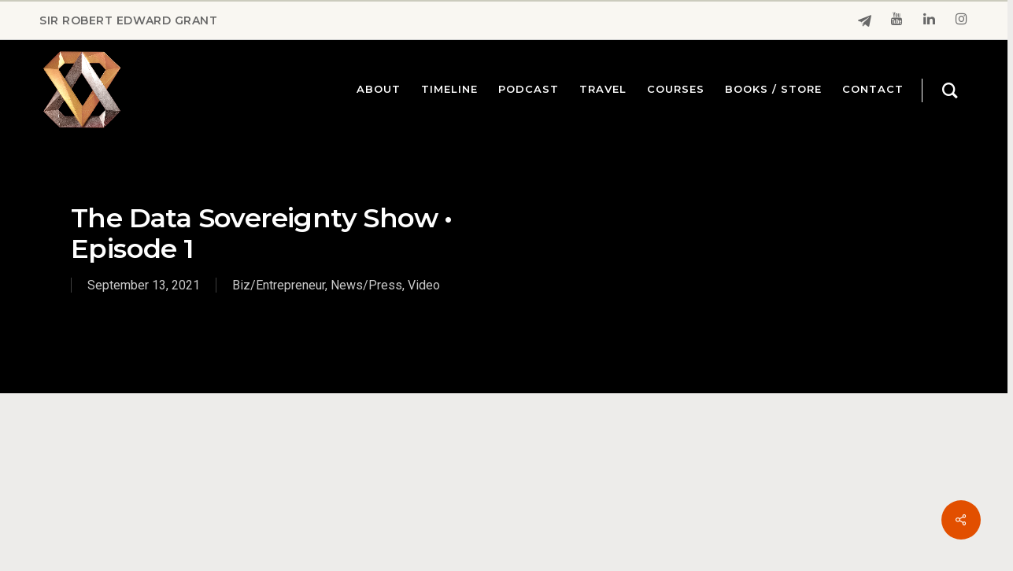

--- FILE ---
content_type: text/html; charset=UTF-8
request_url: https://robertedwardgrant.com/the-data-sovereignty-show-episode-1/
body_size: 30207
content:
<!DOCTYPE html>

<html lang="en-US" class="no-js">
<head>

    <meta charset="UTF-8">

	<meta name="viewport" content="width=device-width, initial-scale=1, maximum-scale=1, user-scalable=0" /><meta name='robots' content='index, follow, max-image-preview:large, max-snippet:-1, max-video-preview:-1' />
	<style>img:is([sizes="auto" i], [sizes^="auto," i]) { contain-intrinsic-size: 3000px 1500px }</style>
	
	<!-- This site is optimized with the Yoast SEO Premium plugin v26.5 (Yoast SEO v26.8) - https://yoast.com/product/yoast-seo-premium-wordpress/ -->
	<title>The Data Sovereignty Show • Episode 1</title>
	<link rel="canonical" href="https://robertedwardgrant.com/the-data-sovereignty-show-episode-1/" />
	<meta property="og:locale" content="en_US" />
	<meta property="og:type" content="article" />
	<meta property="og:title" content="The Data Sovereignty Show • Episode 1" />
	<meta property="og:description" content="Robert&#039;s website represents a collection of diverse personal and professional interests and years of research." />
	<meta property="og:url" content="https://robertedwardgrant.com/the-data-sovereignty-show-episode-1/" />
	<meta property="og:site_name" content="Robert Edward Grant" />
	<meta property="article:publisher" content="https://www.facebook.com/robertedwardgrant" />
	<meta property="article:author" content="https://www.facebook.com/robertedwardgrant" />
	<meta property="article:published_time" content="2021-09-13T22:00:32+00:00" />
	<meta property="article:modified_time" content="2021-12-08T21:30:01+00:00" />
	<meta property="og:image" content="https://robertedwardgrant.com/wp-content/uploads/2021/09/DataS-Show-REGBlog.jpg" />
	<meta property="og:image:width" content="998" />
	<meta property="og:image:height" content="998" />
	<meta property="og:image:type" content="image/jpeg" />
	<meta name="author" content="Robert Grant" />
	<meta name="twitter:card" content="summary_large_image" />
	<meta name="twitter:creator" content="@Robert_E_Grant_" />
	<meta name="twitter:site" content="@Robert_E_Grant_" />
	<meta name="twitter:label1" content="Written by" />
	<meta name="twitter:data1" content="Robert Grant" />
	<meta name="twitter:label2" content="Est. reading time" />
	<meta name="twitter:data2" content="2 minutes" />
	<script type="application/ld+json" class="yoast-schema-graph">{"@context":"https://schema.org","@graph":[{"@type":"Article","@id":"https://robertedwardgrant.com/the-data-sovereignty-show-episode-1/#article","isPartOf":{"@id":"https://robertedwardgrant.com/the-data-sovereignty-show-episode-1/"},"author":{"name":"Robert Grant","@id":"https://robertedwardgrant.com/#/schema/person/a61c229e46c0d0974355f64facaf2c54"},"headline":"The Data Sovereignty Show • Episode 1","datePublished":"2021-09-13T22:00:32+00:00","dateModified":"2021-12-08T21:30:01+00:00","mainEntityOfPage":{"@id":"https://robertedwardgrant.com/the-data-sovereignty-show-episode-1/"},"wordCount":493,"publisher":{"@id":"https://robertedwardgrant.com/#/schema/person/a61c229e46c0d0974355f64facaf2c54"},"image":{"@id":"https://robertedwardgrant.com/the-data-sovereignty-show-episode-1/#primaryimage"},"thumbnailUrl":"https://robertedwardgrant.com/wp-content/uploads/2021/09/DataS-Show-REGBlog.jpg","keywords":["Data Sovereignty","Videos"],"articleSection":["Biz/Entrepreneur","News/Press","Video"],"inLanguage":"en-US"},{"@type":"WebPage","@id":"https://robertedwardgrant.com/the-data-sovereignty-show-episode-1/","url":"https://robertedwardgrant.com/the-data-sovereignty-show-episode-1/","name":"The Data Sovereignty Show • Episode 1","isPartOf":{"@id":"https://robertedwardgrant.com/#website"},"primaryImageOfPage":{"@id":"https://robertedwardgrant.com/the-data-sovereignty-show-episode-1/#primaryimage"},"image":{"@id":"https://robertedwardgrant.com/the-data-sovereignty-show-episode-1/#primaryimage"},"thumbnailUrl":"https://robertedwardgrant.com/wp-content/uploads/2021/09/DataS-Show-REGBlog.jpg","datePublished":"2021-09-13T22:00:32+00:00","dateModified":"2021-12-08T21:30:01+00:00","breadcrumb":{"@id":"https://robertedwardgrant.com/the-data-sovereignty-show-episode-1/#breadcrumb"},"inLanguage":"en-US","potentialAction":[{"@type":"ReadAction","target":["https://robertedwardgrant.com/the-data-sovereignty-show-episode-1/"]}]},{"@type":"ImageObject","inLanguage":"en-US","@id":"https://robertedwardgrant.com/the-data-sovereignty-show-episode-1/#primaryimage","url":"https://robertedwardgrant.com/wp-content/uploads/2021/09/DataS-Show-REGBlog.jpg","contentUrl":"https://robertedwardgrant.com/wp-content/uploads/2021/09/DataS-Show-REGBlog.jpg","width":998,"height":998},{"@type":"BreadcrumbList","@id":"https://robertedwardgrant.com/the-data-sovereignty-show-episode-1/#breadcrumb","itemListElement":[{"@type":"ListItem","position":1,"name":"Home","item":"https://robertedwardgrant.com/"},{"@type":"ListItem","position":2,"name":"The Data Sovereignty Show • Episode 1"}]},{"@type":"WebSite","@id":"https://robertedwardgrant.com/#website","url":"https://robertedwardgrant.com/","name":"Robert Edward Grant","description":"","publisher":{"@id":"https://robertedwardgrant.com/#/schema/person/a61c229e46c0d0974355f64facaf2c54"},"potentialAction":[{"@type":"SearchAction","target":{"@type":"EntryPoint","urlTemplate":"https://robertedwardgrant.com/?s={search_term_string}"},"query-input":{"@type":"PropertyValueSpecification","valueRequired":true,"valueName":"search_term_string"}}],"inLanguage":"en-US"},{"@type":["Person","Organization"],"@id":"https://robertedwardgrant.com/#/schema/person/a61c229e46c0d0974355f64facaf2c54","name":"Robert Grant","image":{"@type":"ImageObject","inLanguage":"en-US","@id":"https://robertedwardgrant.com/#/schema/person/image/","url":"https://robertedwardgrant.com/wp-content/uploads/2025/09/OpenGraph-SocialShare-RoseLogo.jpg","contentUrl":"https://robertedwardgrant.com/wp-content/uploads/2025/09/OpenGraph-SocialShare-RoseLogo.jpg","width":1200,"height":630,"caption":"Robert Grant"},"logo":{"@id":"https://robertedwardgrant.com/#/schema/person/image/"},"description":"Robert is a successful entrepreneur, best-selling author of PHILOMATH, prolific inventor, and founder of several corporate enterprises. Additionally, he is also a prodigious artist, sculptor, music theorist, musician, and author of several research and patent publications spanning biology, DNA combinatorics, number theory, geometry, and physics.","sameAs":["https://robertedwardgrant.com/","https://www.facebook.com/robertedwardgrant","https://www.instagram.com/robertedwardgrant/","https://www.linkedin.com/in/rgrant888/","https://x.com/Robert_E_Grant_","https://www.youtube.com/channel/UC2MN4AlpbY9NYxuYH-ecoCQ","https://en.wikipedia.org/wiki/Robert_Edward_Grant"],"knowsLanguage":["English","Korean","German","French","Japanese"],"url":"https://robertedwardgrant.com/author/will/"}]}</script>
	<!-- / Yoast SEO Premium plugin. -->


<link rel='dns-prefetch' href='//fonts.googleapis.com' />
<link rel="alternate" type="application/rss+xml" title="Robert Edward Grant &raquo; Feed" href="https://robertedwardgrant.com/feed/" />
<link rel="alternate" type="application/rss+xml" title="Robert Edward Grant &raquo; Comments Feed" href="https://robertedwardgrant.com/comments/feed/" />
<link rel="alternate" type="application/rss+xml" title="Robert Edward Grant &raquo; The Data Sovereignty Show • Episode 1 Comments Feed" href="https://robertedwardgrant.com/the-data-sovereignty-show-episode-1/feed/" />
<script type="text/javascript">
/* <![CDATA[ */
window._wpemojiSettings = {"baseUrl":"https:\/\/s.w.org\/images\/core\/emoji\/16.0.1\/72x72\/","ext":".png","svgUrl":"https:\/\/s.w.org\/images\/core\/emoji\/16.0.1\/svg\/","svgExt":".svg","source":{"concatemoji":"https:\/\/robertedwardgrant.com\/wp-includes\/js\/wp-emoji-release.min.js?ver=6.8.3"}};
/*! This file is auto-generated */
!function(s,n){var o,i,e;function c(e){try{var t={supportTests:e,timestamp:(new Date).valueOf()};sessionStorage.setItem(o,JSON.stringify(t))}catch(e){}}function p(e,t,n){e.clearRect(0,0,e.canvas.width,e.canvas.height),e.fillText(t,0,0);var t=new Uint32Array(e.getImageData(0,0,e.canvas.width,e.canvas.height).data),a=(e.clearRect(0,0,e.canvas.width,e.canvas.height),e.fillText(n,0,0),new Uint32Array(e.getImageData(0,0,e.canvas.width,e.canvas.height).data));return t.every(function(e,t){return e===a[t]})}function u(e,t){e.clearRect(0,0,e.canvas.width,e.canvas.height),e.fillText(t,0,0);for(var n=e.getImageData(16,16,1,1),a=0;a<n.data.length;a++)if(0!==n.data[a])return!1;return!0}function f(e,t,n,a){switch(t){case"flag":return n(e,"\ud83c\udff3\ufe0f\u200d\u26a7\ufe0f","\ud83c\udff3\ufe0f\u200b\u26a7\ufe0f")?!1:!n(e,"\ud83c\udde8\ud83c\uddf6","\ud83c\udde8\u200b\ud83c\uddf6")&&!n(e,"\ud83c\udff4\udb40\udc67\udb40\udc62\udb40\udc65\udb40\udc6e\udb40\udc67\udb40\udc7f","\ud83c\udff4\u200b\udb40\udc67\u200b\udb40\udc62\u200b\udb40\udc65\u200b\udb40\udc6e\u200b\udb40\udc67\u200b\udb40\udc7f");case"emoji":return!a(e,"\ud83e\udedf")}return!1}function g(e,t,n,a){var r="undefined"!=typeof WorkerGlobalScope&&self instanceof WorkerGlobalScope?new OffscreenCanvas(300,150):s.createElement("canvas"),o=r.getContext("2d",{willReadFrequently:!0}),i=(o.textBaseline="top",o.font="600 32px Arial",{});return e.forEach(function(e){i[e]=t(o,e,n,a)}),i}function t(e){var t=s.createElement("script");t.src=e,t.defer=!0,s.head.appendChild(t)}"undefined"!=typeof Promise&&(o="wpEmojiSettingsSupports",i=["flag","emoji"],n.supports={everything:!0,everythingExceptFlag:!0},e=new Promise(function(e){s.addEventListener("DOMContentLoaded",e,{once:!0})}),new Promise(function(t){var n=function(){try{var e=JSON.parse(sessionStorage.getItem(o));if("object"==typeof e&&"number"==typeof e.timestamp&&(new Date).valueOf()<e.timestamp+604800&&"object"==typeof e.supportTests)return e.supportTests}catch(e){}return null}();if(!n){if("undefined"!=typeof Worker&&"undefined"!=typeof OffscreenCanvas&&"undefined"!=typeof URL&&URL.createObjectURL&&"undefined"!=typeof Blob)try{var e="postMessage("+g.toString()+"("+[JSON.stringify(i),f.toString(),p.toString(),u.toString()].join(",")+"));",a=new Blob([e],{type:"text/javascript"}),r=new Worker(URL.createObjectURL(a),{name:"wpTestEmojiSupports"});return void(r.onmessage=function(e){c(n=e.data),r.terminate(),t(n)})}catch(e){}c(n=g(i,f,p,u))}t(n)}).then(function(e){for(var t in e)n.supports[t]=e[t],n.supports.everything=n.supports.everything&&n.supports[t],"flag"!==t&&(n.supports.everythingExceptFlag=n.supports.everythingExceptFlag&&n.supports[t]);n.supports.everythingExceptFlag=n.supports.everythingExceptFlag&&!n.supports.flag,n.DOMReady=!1,n.readyCallback=function(){n.DOMReady=!0}}).then(function(){return e}).then(function(){var e;n.supports.everything||(n.readyCallback(),(e=n.source||{}).concatemoji?t(e.concatemoji):e.wpemoji&&e.twemoji&&(t(e.twemoji),t(e.wpemoji)))}))}((window,document),window._wpemojiSettings);
/* ]]> */
</script>
<style id='wp-emoji-styles-inline-css' type='text/css'>

	img.wp-smiley, img.emoji {
		display: inline !important;
		border: none !important;
		box-shadow: none !important;
		height: 1em !important;
		width: 1em !important;
		margin: 0 0.07em !important;
		vertical-align: -0.1em !important;
		background: none !important;
		padding: 0 !important;
	}
</style>
<link rel='stylesheet' id='wp-block-library-css' href='https://robertedwardgrant.com/wp-includes/css/dist/block-library/style.min.css?ver=6.8.3' type='text/css' media='all' />
<style id='classic-theme-styles-inline-css' type='text/css'>
/*! This file is auto-generated */
.wp-block-button__link{color:#fff;background-color:#32373c;border-radius:9999px;box-shadow:none;text-decoration:none;padding:calc(.667em + 2px) calc(1.333em + 2px);font-size:1.125em}.wp-block-file__button{background:#32373c;color:#fff;text-decoration:none}
</style>
<style id='global-styles-inline-css' type='text/css'>
:root{--wp--preset--aspect-ratio--square: 1;--wp--preset--aspect-ratio--4-3: 4/3;--wp--preset--aspect-ratio--3-4: 3/4;--wp--preset--aspect-ratio--3-2: 3/2;--wp--preset--aspect-ratio--2-3: 2/3;--wp--preset--aspect-ratio--16-9: 16/9;--wp--preset--aspect-ratio--9-16: 9/16;--wp--preset--color--black: #000000;--wp--preset--color--cyan-bluish-gray: #abb8c3;--wp--preset--color--white: #ffffff;--wp--preset--color--pale-pink: #f78da7;--wp--preset--color--vivid-red: #cf2e2e;--wp--preset--color--luminous-vivid-orange: #ff6900;--wp--preset--color--luminous-vivid-amber: #fcb900;--wp--preset--color--light-green-cyan: #7bdcb5;--wp--preset--color--vivid-green-cyan: #00d084;--wp--preset--color--pale-cyan-blue: #8ed1fc;--wp--preset--color--vivid-cyan-blue: #0693e3;--wp--preset--color--vivid-purple: #9b51e0;--wp--preset--gradient--vivid-cyan-blue-to-vivid-purple: linear-gradient(135deg,rgba(6,147,227,1) 0%,rgb(155,81,224) 100%);--wp--preset--gradient--light-green-cyan-to-vivid-green-cyan: linear-gradient(135deg,rgb(122,220,180) 0%,rgb(0,208,130) 100%);--wp--preset--gradient--luminous-vivid-amber-to-luminous-vivid-orange: linear-gradient(135deg,rgba(252,185,0,1) 0%,rgba(255,105,0,1) 100%);--wp--preset--gradient--luminous-vivid-orange-to-vivid-red: linear-gradient(135deg,rgba(255,105,0,1) 0%,rgb(207,46,46) 100%);--wp--preset--gradient--very-light-gray-to-cyan-bluish-gray: linear-gradient(135deg,rgb(238,238,238) 0%,rgb(169,184,195) 100%);--wp--preset--gradient--cool-to-warm-spectrum: linear-gradient(135deg,rgb(74,234,220) 0%,rgb(151,120,209) 20%,rgb(207,42,186) 40%,rgb(238,44,130) 60%,rgb(251,105,98) 80%,rgb(254,248,76) 100%);--wp--preset--gradient--blush-light-purple: linear-gradient(135deg,rgb(255,206,236) 0%,rgb(152,150,240) 100%);--wp--preset--gradient--blush-bordeaux: linear-gradient(135deg,rgb(254,205,165) 0%,rgb(254,45,45) 50%,rgb(107,0,62) 100%);--wp--preset--gradient--luminous-dusk: linear-gradient(135deg,rgb(255,203,112) 0%,rgb(199,81,192) 50%,rgb(65,88,208) 100%);--wp--preset--gradient--pale-ocean: linear-gradient(135deg,rgb(255,245,203) 0%,rgb(182,227,212) 50%,rgb(51,167,181) 100%);--wp--preset--gradient--electric-grass: linear-gradient(135deg,rgb(202,248,128) 0%,rgb(113,206,126) 100%);--wp--preset--gradient--midnight: linear-gradient(135deg,rgb(2,3,129) 0%,rgb(40,116,252) 100%);--wp--preset--font-size--small: 13px;--wp--preset--font-size--medium: 20px;--wp--preset--font-size--large: 36px;--wp--preset--font-size--x-large: 42px;--wp--preset--spacing--20: 0.44rem;--wp--preset--spacing--30: 0.67rem;--wp--preset--spacing--40: 1rem;--wp--preset--spacing--50: 1.5rem;--wp--preset--spacing--60: 2.25rem;--wp--preset--spacing--70: 3.38rem;--wp--preset--spacing--80: 5.06rem;--wp--preset--shadow--natural: 6px 6px 9px rgba(0, 0, 0, 0.2);--wp--preset--shadow--deep: 12px 12px 50px rgba(0, 0, 0, 0.4);--wp--preset--shadow--sharp: 6px 6px 0px rgba(0, 0, 0, 0.2);--wp--preset--shadow--outlined: 6px 6px 0px -3px rgba(255, 255, 255, 1), 6px 6px rgba(0, 0, 0, 1);--wp--preset--shadow--crisp: 6px 6px 0px rgba(0, 0, 0, 1);}:where(.is-layout-flex){gap: 0.5em;}:where(.is-layout-grid){gap: 0.5em;}body .is-layout-flex{display: flex;}.is-layout-flex{flex-wrap: wrap;align-items: center;}.is-layout-flex > :is(*, div){margin: 0;}body .is-layout-grid{display: grid;}.is-layout-grid > :is(*, div){margin: 0;}:where(.wp-block-columns.is-layout-flex){gap: 2em;}:where(.wp-block-columns.is-layout-grid){gap: 2em;}:where(.wp-block-post-template.is-layout-flex){gap: 1.25em;}:where(.wp-block-post-template.is-layout-grid){gap: 1.25em;}.has-black-color{color: var(--wp--preset--color--black) !important;}.has-cyan-bluish-gray-color{color: var(--wp--preset--color--cyan-bluish-gray) !important;}.has-white-color{color: var(--wp--preset--color--white) !important;}.has-pale-pink-color{color: var(--wp--preset--color--pale-pink) !important;}.has-vivid-red-color{color: var(--wp--preset--color--vivid-red) !important;}.has-luminous-vivid-orange-color{color: var(--wp--preset--color--luminous-vivid-orange) !important;}.has-luminous-vivid-amber-color{color: var(--wp--preset--color--luminous-vivid-amber) !important;}.has-light-green-cyan-color{color: var(--wp--preset--color--light-green-cyan) !important;}.has-vivid-green-cyan-color{color: var(--wp--preset--color--vivid-green-cyan) !important;}.has-pale-cyan-blue-color{color: var(--wp--preset--color--pale-cyan-blue) !important;}.has-vivid-cyan-blue-color{color: var(--wp--preset--color--vivid-cyan-blue) !important;}.has-vivid-purple-color{color: var(--wp--preset--color--vivid-purple) !important;}.has-black-background-color{background-color: var(--wp--preset--color--black) !important;}.has-cyan-bluish-gray-background-color{background-color: var(--wp--preset--color--cyan-bluish-gray) !important;}.has-white-background-color{background-color: var(--wp--preset--color--white) !important;}.has-pale-pink-background-color{background-color: var(--wp--preset--color--pale-pink) !important;}.has-vivid-red-background-color{background-color: var(--wp--preset--color--vivid-red) !important;}.has-luminous-vivid-orange-background-color{background-color: var(--wp--preset--color--luminous-vivid-orange) !important;}.has-luminous-vivid-amber-background-color{background-color: var(--wp--preset--color--luminous-vivid-amber) !important;}.has-light-green-cyan-background-color{background-color: var(--wp--preset--color--light-green-cyan) !important;}.has-vivid-green-cyan-background-color{background-color: var(--wp--preset--color--vivid-green-cyan) !important;}.has-pale-cyan-blue-background-color{background-color: var(--wp--preset--color--pale-cyan-blue) !important;}.has-vivid-cyan-blue-background-color{background-color: var(--wp--preset--color--vivid-cyan-blue) !important;}.has-vivid-purple-background-color{background-color: var(--wp--preset--color--vivid-purple) !important;}.has-black-border-color{border-color: var(--wp--preset--color--black) !important;}.has-cyan-bluish-gray-border-color{border-color: var(--wp--preset--color--cyan-bluish-gray) !important;}.has-white-border-color{border-color: var(--wp--preset--color--white) !important;}.has-pale-pink-border-color{border-color: var(--wp--preset--color--pale-pink) !important;}.has-vivid-red-border-color{border-color: var(--wp--preset--color--vivid-red) !important;}.has-luminous-vivid-orange-border-color{border-color: var(--wp--preset--color--luminous-vivid-orange) !important;}.has-luminous-vivid-amber-border-color{border-color: var(--wp--preset--color--luminous-vivid-amber) !important;}.has-light-green-cyan-border-color{border-color: var(--wp--preset--color--light-green-cyan) !important;}.has-vivid-green-cyan-border-color{border-color: var(--wp--preset--color--vivid-green-cyan) !important;}.has-pale-cyan-blue-border-color{border-color: var(--wp--preset--color--pale-cyan-blue) !important;}.has-vivid-cyan-blue-border-color{border-color: var(--wp--preset--color--vivid-cyan-blue) !important;}.has-vivid-purple-border-color{border-color: var(--wp--preset--color--vivid-purple) !important;}.has-vivid-cyan-blue-to-vivid-purple-gradient-background{background: var(--wp--preset--gradient--vivid-cyan-blue-to-vivid-purple) !important;}.has-light-green-cyan-to-vivid-green-cyan-gradient-background{background: var(--wp--preset--gradient--light-green-cyan-to-vivid-green-cyan) !important;}.has-luminous-vivid-amber-to-luminous-vivid-orange-gradient-background{background: var(--wp--preset--gradient--luminous-vivid-amber-to-luminous-vivid-orange) !important;}.has-luminous-vivid-orange-to-vivid-red-gradient-background{background: var(--wp--preset--gradient--luminous-vivid-orange-to-vivid-red) !important;}.has-very-light-gray-to-cyan-bluish-gray-gradient-background{background: var(--wp--preset--gradient--very-light-gray-to-cyan-bluish-gray) !important;}.has-cool-to-warm-spectrum-gradient-background{background: var(--wp--preset--gradient--cool-to-warm-spectrum) !important;}.has-blush-light-purple-gradient-background{background: var(--wp--preset--gradient--blush-light-purple) !important;}.has-blush-bordeaux-gradient-background{background: var(--wp--preset--gradient--blush-bordeaux) !important;}.has-luminous-dusk-gradient-background{background: var(--wp--preset--gradient--luminous-dusk) !important;}.has-pale-ocean-gradient-background{background: var(--wp--preset--gradient--pale-ocean) !important;}.has-electric-grass-gradient-background{background: var(--wp--preset--gradient--electric-grass) !important;}.has-midnight-gradient-background{background: var(--wp--preset--gradient--midnight) !important;}.has-small-font-size{font-size: var(--wp--preset--font-size--small) !important;}.has-medium-font-size{font-size: var(--wp--preset--font-size--medium) !important;}.has-large-font-size{font-size: var(--wp--preset--font-size--large) !important;}.has-x-large-font-size{font-size: var(--wp--preset--font-size--x-large) !important;}
:where(.wp-block-post-template.is-layout-flex){gap: 1.25em;}:where(.wp-block-post-template.is-layout-grid){gap: 1.25em;}
:where(.wp-block-columns.is-layout-flex){gap: 2em;}:where(.wp-block-columns.is-layout-grid){gap: 2em;}
:root :where(.wp-block-pullquote){font-size: 1.5em;line-height: 1.6;}
</style>
<link rel='stylesheet' id='contact-form-7-css' href='https://robertedwardgrant.com/wp-content/plugins/contact-form-7/includes/css/styles.css?ver=6.1.4' type='text/css' media='all' />
<link rel='stylesheet' id='groovy-menu-style-css' href='https://robertedwardgrant.com/wp-content/plugins/groovy-menu/assets/style/frontend.css?ver=2.6.3' type='text/css' media='all' />
<link rel='stylesheet' id='groovy-menu-style-fonts-groovy-28328-css' href='https://robertedwardgrant.com/wp-content/uploads/groovy/fonts/groovy-28328.css?ver=2.6.3' type='text/css' media='all' />
<link rel='stylesheet' id='groovy-menu-style-fonts-groovy-69018-css' href='https://robertedwardgrant.com/wp-content/uploads/groovy/fonts/groovy-69018.css?ver=2.6.3' type='text/css' media='all' />
<link rel='stylesheet' id='groovy-menu-style-fonts-groovy-socicon-css' href='https://robertedwardgrant.com/wp-content/uploads/groovy/fonts/groovy-socicon.css?ver=2.6.3' type='text/css' media='all' />
<link rel='stylesheet' id='groovy-menu-font-awesome-css' href='https://robertedwardgrant.com/wp-content/plugins/groovy-menu/assets/style/fontawesome.css?ver=2.6.3' type='text/css' media='all' crossorigin='anonymous' />
<link rel='preload' as='font' crossorigin='anonymous' id='groovy-menu-font-awesome-file-css' href='https://robertedwardgrant.com/wp-content/plugins/groovy-menu/assets/fonts/fontawesome-webfont.woff2?v=4.7.0' type='font/woff2' media='all' />
<link rel='stylesheet' id='groovy-menu-font-internal-css' href='https://robertedwardgrant.com/wp-content/plugins/groovy-menu/assets/style/font-internal.css?ver=2.6.3' type='text/css' media='all' crossorigin='anonymous' />
<link rel='preload' as='font' crossorigin='anonymous' id='groovy-menu-font-internal-file-css' href='https://robertedwardgrant.com/wp-content/plugins/groovy-menu/assets/fonts/crane-font.woff?hhxb42' type='font/woff' media='all' />
<link rel='stylesheet' id='salient-social-css' href='https://robertedwardgrant.com/wp-content/plugins/salient-social/css/style.css?ver=1.2' type='text/css' media='all' />
<style id='salient-social-inline-css' type='text/css'>

  .sharing-default-minimal .nectar-love.loved,
  body .nectar-social[data-color-override="override"].fixed > a:before, 
  body .nectar-social[data-color-override="override"].fixed .nectar-social-inner a,
  .sharing-default-minimal .nectar-social[data-color-override="override"] .nectar-social-inner a:hover {
    background-color: #e24f00;
  }
  .nectar-social.hover .nectar-love.loved,
  .nectar-social.hover > .nectar-love-button a:hover,
  .nectar-social[data-color-override="override"].hover > div a:hover,
  #single-below-header .nectar-social[data-color-override="override"].hover > div a:hover,
  .nectar-social[data-color-override="override"].hover .share-btn:hover,
  .sharing-default-minimal .nectar-social[data-color-override="override"] .nectar-social-inner a {
    border-color: #e24f00;
  }
  #single-below-header .nectar-social.hover .nectar-love.loved i,
  #single-below-header .nectar-social.hover[data-color-override="override"] a:hover,
  #single-below-header .nectar-social.hover[data-color-override="override"] a:hover i,
  #single-below-header .nectar-social.hover .nectar-love-button a:hover i,
  .nectar-love:hover i,
  .hover .nectar-love:hover .total_loves,
  .nectar-love.loved i,
  .nectar-social.hover .nectar-love.loved .total_loves,
  .nectar-social.hover .share-btn:hover, 
  .nectar-social[data-color-override="override"].hover .nectar-social-inner a:hover,
  .nectar-social[data-color-override="override"].hover > div:hover span,
  .sharing-default-minimal .nectar-social[data-color-override="override"] .nectar-social-inner a:not(:hover) i,
  .sharing-default-minimal .nectar-social[data-color-override="override"] .nectar-social-inner a:not(:hover) {
    color: #e24f00;
  }
</style>
<link rel='stylesheet' id='woocommerce-layout-css' href='https://robertedwardgrant.com/wp-content/plugins/woocommerce/assets/css/woocommerce-layout.css?ver=10.1.2' type='text/css' media='all' />
<link rel='stylesheet' id='woocommerce-smallscreen-css' href='https://robertedwardgrant.com/wp-content/plugins/woocommerce/assets/css/woocommerce-smallscreen.css?ver=10.1.2' type='text/css' media='only screen and (max-width: 768px)' />
<link rel='stylesheet' id='woocommerce-general-css' href='https://robertedwardgrant.com/wp-content/plugins/woocommerce/assets/css/woocommerce.css?ver=10.1.2' type='text/css' media='all' />
<style id='woocommerce-inline-inline-css' type='text/css'>
.woocommerce form .form-row .required { visibility: visible; }
</style>
<link rel='stylesheet' id='brands-styles-css' href='https://robertedwardgrant.com/wp-content/plugins/woocommerce/assets/css/brands.css?ver=10.1.2' type='text/css' media='all' />
<link rel='stylesheet' id='font-awesome-css' href='https://robertedwardgrant.com/wp-content/themes/salient/css/font-awesome-legacy.min.css?ver=4.7.1' type='text/css' media='all' />
<link rel='stylesheet' id='parent-style-css' href='https://robertedwardgrant.com/wp-content/themes/salient/style.css?ver=6.8.3' type='text/css' media='all' />
<link rel='stylesheet' id='salient-grid-system-css' href='https://robertedwardgrant.com/wp-content/themes/salient/css/grid-system.css?ver=13.0.5' type='text/css' media='all' />
<link rel='stylesheet' id='main-styles-css' href='https://robertedwardgrant.com/wp-content/themes/salient/css/style.css?ver=13.0.5' type='text/css' media='all' />
<style id='main-styles-inline-css' type='text/css'>

		@font-face{
		     font-family:'Open Sans';
		     src:url('https://robertedwardgrant.com/wp-content/themes/salient/css/fonts/OpenSans-Light.woff') format('woff');
		     font-weight:300;
		     font-style:normal
		}
		 @font-face{
		     font-family:'Open Sans';
		     src:url('https://robertedwardgrant.com/wp-content/themes/salient/css/fonts/OpenSans-Regular.woff') format('woff');
		     font-weight:400;
		     font-style:normal
		}
		 @font-face{
		     font-family:'Open Sans';
		     src:url('https://robertedwardgrant.com/wp-content/themes/salient/css/fonts/OpenSans-SemiBold.woff') format('woff');
		     font-weight:600;
		     font-style:normal
		}
		 @font-face{
		     font-family:'Open Sans';
		     src:url('https://robertedwardgrant.com/wp-content/themes/salient/css/fonts/OpenSans-Bold.woff') format('woff');
		     font-weight:700;
		     font-style:normal
		}

		@font-face{
		     font-family:'Open Sans';
		     src:url('https://robertedwardgrant.com/wp-content/themes/salient/css/fonts/OpenSans-Light.woff') format('woff');
		     font-weight:300;
		     font-style:normal
		}
		 @font-face{
		     font-family:'Open Sans';
		     src:url('https://robertedwardgrant.com/wp-content/themes/salient/css/fonts/OpenSans-Regular.woff') format('woff');
		     font-weight:400;
		     font-style:normal
		}
		 @font-face{
		     font-family:'Open Sans';
		     src:url('https://robertedwardgrant.com/wp-content/themes/salient/css/fonts/OpenSans-SemiBold.woff') format('woff');
		     font-weight:600;
		     font-style:normal
		}
		 @font-face{
		     font-family:'Open Sans';
		     src:url('https://robertedwardgrant.com/wp-content/themes/salient/css/fonts/OpenSans-Bold.woff') format('woff');
		     font-weight:700;
		     font-style:normal
		}

		@font-face{
		     font-family:'Open Sans';
		     src:url('https://robertedwardgrant.com/wp-content/themes/salient/css/fonts/OpenSans-Light.woff') format('woff');
		     font-weight:300;
		     font-style:normal
		}
		 @font-face{
		     font-family:'Open Sans';
		     src:url('https://robertedwardgrant.com/wp-content/themes/salient/css/fonts/OpenSans-Regular.woff') format('woff');
		     font-weight:400;
		     font-style:normal
		}
		 @font-face{
		     font-family:'Open Sans';
		     src:url('https://robertedwardgrant.com/wp-content/themes/salient/css/fonts/OpenSans-SemiBold.woff') format('woff');
		     font-weight:600;
		     font-style:normal
		}
		 @font-face{
		     font-family:'Open Sans';
		     src:url('https://robertedwardgrant.com/wp-content/themes/salient/css/fonts/OpenSans-Bold.woff') format('woff');
		     font-weight:700;
		     font-style:normal
		}
</style>
<link rel='stylesheet' id='nectar-header-secondary-nav-css' href='https://robertedwardgrant.com/wp-content/themes/salient/css/header/header-secondary-nav.css?ver=13.0.5' type='text/css' media='all' />
<link rel='stylesheet' id='nectar-single-styles-css' href='https://robertedwardgrant.com/wp-content/themes/salient/css/single.css?ver=13.0.5' type='text/css' media='all' />
<link rel='stylesheet' id='nectar-element-recent-posts-css' href='https://robertedwardgrant.com/wp-content/themes/salient/css/elements/element-recent-posts.css?ver=13.0.5' type='text/css' media='all' />
<link rel='stylesheet' id='responsive-css' href='https://robertedwardgrant.com/wp-content/themes/salient/css/responsive.css?ver=13.0.5' type='text/css' media='all' />
<link rel='stylesheet' id='nectar-product-style-classic-css' href='https://robertedwardgrant.com/wp-content/themes/salient/css/third-party/woocommerce/product-style-classic.css?ver=13.0.5' type='text/css' media='all' />
<link rel='stylesheet' id='woocommerce-css' href='https://robertedwardgrant.com/wp-content/themes/salient/css/woocommerce.css?ver=13.0.5' type='text/css' media='all' />
<link rel='stylesheet' id='skin-material-css' href='https://robertedwardgrant.com/wp-content/themes/salient/css/skin-material.css?ver=13.0.5' type='text/css' media='all' />
<link rel='stylesheet' id='salient-wp-menu-dynamic-css' href='https://robertedwardgrant.com/wp-content/uploads/salient/menu-dynamic.css?ver=50376' type='text/css' media='all' />
<link rel='stylesheet' id='nectar-widget-posts-css' href='https://robertedwardgrant.com/wp-content/themes/salient/css/elements/widget-nectar-posts.css?ver=13.0.5' type='text/css' media='all' />
<link rel='stylesheet' id='js_composer_front-css' href='https://robertedwardgrant.com/wp-content/plugins/js_composer_salient/assets/css/js_composer.min.css?ver=6.6.0' type='text/css' media='all' />
<link rel='stylesheet' id='dynamic-css-css' href='https://robertedwardgrant.com/wp-content/themes/salient/css/salient-dynamic-styles.css?ver=60912' type='text/css' media='all' />
<style id='dynamic-css-inline-css' type='text/css'>
.no-rgba #header-space{display:none;}@media only screen and (max-width:999px){body #header-space[data-header-mobile-fixed="1"]{display:none;}#header-outer[data-mobile-fixed="false"]{position:absolute;}}@media only screen and (max-width:999px){body:not(.nectar-no-flex-height) #header-space[data-secondary-header-display="full"]:not([data-header-mobile-fixed="false"]){display:block!important;margin-bottom:-118px;}#header-space[data-secondary-header-display="full"][data-header-mobile-fixed="false"]{display:none;}}@media only screen and (min-width:1000px){#header-space{display:none;}.nectar-slider-wrap.first-section,.parallax_slider_outer.first-section,.full-width-content.first-section,.parallax_slider_outer.first-section .swiper-slide .content,.nectar-slider-wrap.first-section .swiper-slide .content,#page-header-bg,.nder-page-header,#page-header-wrap,.full-width-section.first-section{margin-top:0!important;}body #page-header-bg,body #page-header-wrap{height:219px;}body #search-outer{z-index:100000;}}@media only screen and (min-width:1000px){#page-header-wrap.fullscreen-header,#page-header-wrap.fullscreen-header #page-header-bg,html:not(.nectar-box-roll-loaded) .nectar-box-roll > #page-header-bg.fullscreen-header,.nectar_fullscreen_zoom_recent_projects,#nectar_fullscreen_rows:not(.afterLoaded) > div{height:100vh;}.wpb_row.vc_row-o-full-height.top-level,.wpb_row.vc_row-o-full-height.top-level > .col.span_12{min-height:100vh;}#page-header-bg[data-alignment-v="middle"] .span_6 .inner-wrap,#page-header-bg[data-alignment-v="top"] .span_6 .inner-wrap{padding-top:127px;}.nectar-slider-wrap[data-fullscreen="true"]:not(.loaded),.nectar-slider-wrap[data-fullscreen="true"]:not(.loaded) .swiper-container{height:calc(100vh + 2px)!important;}.admin-bar .nectar-slider-wrap[data-fullscreen="true"]:not(.loaded),.admin-bar .nectar-slider-wrap[data-fullscreen="true"]:not(.loaded) .swiper-container{height:calc(100vh - 30px)!important;}}@media only screen and (max-width:999px){#page-header-bg[data-alignment-v="middle"]:not(.fullscreen-header) .span_6 .inner-wrap,#page-header-bg[data-alignment-v="top"] .span_6 .inner-wrap{padding-top:102px;}.vc_row.top-level.full-width-section:not(.full-width-ns) > .span_12,#page-header-bg[data-alignment-v="bottom"] .span_6 .inner-wrap{padding-top:92px;}}@media only screen and (max-width:690px){.vc_row.top-level.full-width-section:not(.full-width-ns) > .span_12{padding-top:102px;}.vc_row.top-level.full-width-content .nectar-recent-posts-single_featured .recent-post-container > .inner-wrap{padding-top:92px;}}@media only screen and (max-width:999px) and (min-width:690px){#page-header-bg[data-alignment-v="middle"]:not(.fullscreen-header) .span_6 .inner-wrap,#page-header-bg[data-alignment-v="top"] .span_6 .inner-wrap,.vc_row.top-level.full-width-section:not(.full-width-ns) > .span_12{padding-top:142px;}}@media only screen and (max-width:999px){.full-width-ns .nectar-slider-wrap .swiper-slide[data-y-pos="middle"] .content,.full-width-ns .nectar-slider-wrap .swiper-slide[data-y-pos="top"] .content{padding-top:30px;}}.post-type-archive-product.woocommerce .container-wrap,.tax-product_cat.woocommerce .container-wrap{background-color:#f6f6f6;}.woocommerce.single-product #single-meta{position:relative!important;top:0!important;margin:0;left:8px;height:auto;}.woocommerce.single-product #single-meta:after{display:block;content:" ";clear:both;height:1px;}.woocommerce ul.products li.product.material,.woocommerce-page ul.products li.product.material{background-color:#ffffff;}.woocommerce ul.products li.product.minimal .product-wrap,.woocommerce ul.products li.product.minimal .background-color-expand,.woocommerce-page ul.products li.product.minimal .product-wrap,.woocommerce-page ul.products li.product.minimal .background-color-expand{background-color:#ffffff;}.img-with-aniamtion-wrap[data-border-radius="none"] .img-with-animation,.img-with-aniamtion-wrap[data-border-radius="none"] .hover-wrap{border-radius:none;}.screen-reader-text,.nectar-skip-to-content:not(:focus){border:0;clip:rect(1px,1px,1px,1px);clip-path:inset(50%);height:1px;margin:-1px;overflow:hidden;padding:0;position:absolute!important;width:1px;word-wrap:normal!important;}
h1 {
  text-shadow: 2px 2px 5px rgba(0, 0, 0, 0.2);
}

#sidebar .widget .nectar_widget[class*="nectar_blog_posts_"] > li .post-date {
    font-size: 12px !important;
}
.masonry.material .masonry-blog-item .grav-wrap .text span {
    font-size: 16px !important;
}
.masonry.material .masonry-blog-item .meta-category a {
    font-size: 12px !important;
    line-height: 12px !important;
    margin-bottom: 0 !important;
}

/*.gm-navbar #gm-toolbar .gm-toolbar-social-link .fa-facebook:before {
    content: "\f2c6";
}
</style>
<link rel='stylesheet' id='groovy-menu-preset-style-6026-css' href='https://robertedwardgrant.com/wp-content/uploads/groovy/preset_6026.css?ver=d0cdd83b628d2d4326c1de90613a712c' type='text/css' media='all' />
<link rel='stylesheet' id='salient-child-style-css' href='https://robertedwardgrant.com/wp-content/themes/salient-gm-child/style.css?ver=13.0.5' type='text/css' media='all' />
<link rel='stylesheet' id='redux-google-fonts-salient_redux-css' href='https://fonts.googleapis.com/css?family=Roboto%3A500%2C400%7CMontserrat%3A500%2C600%2C700%2C400italic%2C700italic%2C400%7CGFS+Didot%3A400&#038;subset=latin%2Cgreek&#038;ver=1768577668' type='text/css' media='all' />
<script type="text/javascript" src="https://robertedwardgrant.com/wp-includes/js/jquery/jquery.min.js?ver=3.7.1" id="jquery-core-js"></script>
<script type="text/javascript" src="https://robertedwardgrant.com/wp-includes/js/jquery/jquery-migrate.min.js?ver=3.4.1" id="jquery-migrate-js"></script>
<script type="text/javascript" src="https://robertedwardgrant.com/wp-content/plugins/woocommerce/assets/js/jquery-blockui/jquery.blockUI.min.js?ver=2.7.0-wc.10.1.2" id="jquery-blockui-js" data-wp-strategy="defer"></script>
<script type="text/javascript" id="wc-add-to-cart-js-extra">
/* <![CDATA[ */
var wc_add_to_cart_params = {"ajax_url":"\/wp-admin\/admin-ajax.php","wc_ajax_url":"\/?wc-ajax=%%endpoint%%","i18n_view_cart":"View cart","cart_url":"https:\/\/robertedwardgrant.com\/?page_id=1293","is_cart":"","cart_redirect_after_add":"no"};
/* ]]> */
</script>
<script type="text/javascript" src="https://robertedwardgrant.com/wp-content/plugins/woocommerce/assets/js/frontend/add-to-cart.min.js?ver=10.1.2" id="wc-add-to-cart-js" data-wp-strategy="defer"></script>
<script type="text/javascript" src="https://robertedwardgrant.com/wp-content/plugins/woocommerce/assets/js/js-cookie/js.cookie.min.js?ver=2.1.4-wc.10.1.2" id="js-cookie-js" defer="defer" data-wp-strategy="defer"></script>
<script type="text/javascript" id="woocommerce-js-extra">
/* <![CDATA[ */
var woocommerce_params = {"ajax_url":"\/wp-admin\/admin-ajax.php","wc_ajax_url":"\/?wc-ajax=%%endpoint%%","i18n_password_show":"Show password","i18n_password_hide":"Hide password"};
/* ]]> */
</script>
<script type="text/javascript" src="https://robertedwardgrant.com/wp-content/plugins/woocommerce/assets/js/frontend/woocommerce.min.js?ver=10.1.2" id="woocommerce-js" defer="defer" data-wp-strategy="defer"></script>
<script type="text/javascript" src="https://robertedwardgrant.com/wp-content/plugins/js_composer_salient/assets/js/vendors/woocommerce-add-to-cart.js?ver=6.6.0" id="vc_woocommerce-add-to-cart-js-js"></script>
<link rel="https://api.w.org/" href="https://robertedwardgrant.com/wp-json/" /><link rel="alternate" title="JSON" type="application/json" href="https://robertedwardgrant.com/wp-json/wp/v2/posts/6358" /><link rel="EditURI" type="application/rsd+xml" title="RSD" href="https://robertedwardgrant.com/xmlrpc.php?rsd" />
<link rel='shortlink' href='https://robertedwardgrant.com/?p=6358' />
<link rel="alternate" title="oEmbed (JSON)" type="application/json+oembed" href="https://robertedwardgrant.com/wp-json/oembed/1.0/embed?url=https%3A%2F%2Frobertedwardgrant.com%2Fthe-data-sovereignty-show-episode-1%2F" />
<link rel="alternate" title="oEmbed (XML)" type="text/xml+oembed" href="https://robertedwardgrant.com/wp-json/oembed/1.0/embed?url=https%3A%2F%2Frobertedwardgrant.com%2Fthe-data-sovereignty-show-episode-1%2F&#038;format=xml" />

<link rel="stylesheet" id="gm-google-fonts-f7a3cf5666ce9b67da40456aa9d38e08" href="https://fonts.googleapis.com/css?family=Montserrat:600,500" type="text/css" media="all">
			<!-- DO NOT COPY THIS SNIPPET! Start of Page Analytics Tracking for HubSpot WordPress plugin v11.3.21-->
			<script class="hsq-set-content-id" data-content-id="blog-post">
				var _hsq = _hsq || [];
				_hsq.push(["setContentType", "blog-post"]);
			</script>
			<!-- DO NOT COPY THIS SNIPPET! End of Page Analytics Tracking for HubSpot WordPress plugin -->
			<script type="text/javascript"> var root = document.getElementsByTagName( "html" )[0]; root.setAttribute( "class", "js" ); </script><meta name="google-site-verification" content="kZCHTN6RF-h0BlC91JoHQsDq1D4c3gYUmOgj3bm1sy0" />
<meta name="google-site-verification" content="Tf9TENvR-AnNo5aAlBkTfTQ84iK-DaI7-OjFl-WOB2k" />
<meta name="google-site-verification" content="UH6kw15VGDYwubUuOPKjwEt2ghQqdU7nXwnuoxjbXpw" />
<!-- Global site tag (gtag.js) - Google Analytics -->
<script async src="https://www.googletagmanager.com/gtag/js?id=G-TBE1C5RXEN"></script>
<script>
  window.dataLayer = window.dataLayer || [];
  function gtag(){dataLayer.push(arguments);}
  gtag('js', new Date());

  gtag('config', 'G-TBE1C5RXEN');
</script>	<noscript><style>.woocommerce-product-gallery{ opacity: 1 !important; }</style></noscript>
	<meta name="generator" content="Powered by WPBakery Page Builder - drag and drop page builder for WordPress."/>
<meta name="generator" content="Powered by Slider Revolution 6.6.16 - responsive, Mobile-Friendly Slider Plugin for WordPress with comfortable drag and drop interface." />
<link rel="icon" href="https://robertedwardgrant.com/wp-content/uploads/2025/09/REG-Rose-SITE-ICON-100x100.png" sizes="32x32" />
<link rel="icon" href="https://robertedwardgrant.com/wp-content/uploads/2025/09/REG-Rose-SITE-ICON-300x300.png" sizes="192x192" />
<link rel="apple-touch-icon" href="https://robertedwardgrant.com/wp-content/uploads/2025/09/REG-Rose-SITE-ICON-300x300.png" />
<meta name="msapplication-TileImage" content="https://robertedwardgrant.com/wp-content/uploads/2025/09/REG-Rose-SITE-ICON-300x300.png" />
<script>function setREVStartSize(e){
			//window.requestAnimationFrame(function() {
				window.RSIW = window.RSIW===undefined ? window.innerWidth : window.RSIW;
				window.RSIH = window.RSIH===undefined ? window.innerHeight : window.RSIH;
				try {
					var pw = document.getElementById(e.c).parentNode.offsetWidth,
						newh;
					pw = pw===0 || isNaN(pw) || (e.l=="fullwidth" || e.layout=="fullwidth") ? window.RSIW : pw;
					e.tabw = e.tabw===undefined ? 0 : parseInt(e.tabw);
					e.thumbw = e.thumbw===undefined ? 0 : parseInt(e.thumbw);
					e.tabh = e.tabh===undefined ? 0 : parseInt(e.tabh);
					e.thumbh = e.thumbh===undefined ? 0 : parseInt(e.thumbh);
					e.tabhide = e.tabhide===undefined ? 0 : parseInt(e.tabhide);
					e.thumbhide = e.thumbhide===undefined ? 0 : parseInt(e.thumbhide);
					e.mh = e.mh===undefined || e.mh=="" || e.mh==="auto" ? 0 : parseInt(e.mh,0);
					if(e.layout==="fullscreen" || e.l==="fullscreen")
						newh = Math.max(e.mh,window.RSIH);
					else{
						e.gw = Array.isArray(e.gw) ? e.gw : [e.gw];
						for (var i in e.rl) if (e.gw[i]===undefined || e.gw[i]===0) e.gw[i] = e.gw[i-1];
						e.gh = e.el===undefined || e.el==="" || (Array.isArray(e.el) && e.el.length==0)? e.gh : e.el;
						e.gh = Array.isArray(e.gh) ? e.gh : [e.gh];
						for (var i in e.rl) if (e.gh[i]===undefined || e.gh[i]===0) e.gh[i] = e.gh[i-1];
											
						var nl = new Array(e.rl.length),
							ix = 0,
							sl;
						e.tabw = e.tabhide>=pw ? 0 : e.tabw;
						e.thumbw = e.thumbhide>=pw ? 0 : e.thumbw;
						e.tabh = e.tabhide>=pw ? 0 : e.tabh;
						e.thumbh = e.thumbhide>=pw ? 0 : e.thumbh;
						for (var i in e.rl) nl[i] = e.rl[i]<window.RSIW ? 0 : e.rl[i];
						sl = nl[0];
						for (var i in nl) if (sl>nl[i] && nl[i]>0) { sl = nl[i]; ix=i;}
						var m = pw>(e.gw[ix]+e.tabw+e.thumbw) ? 1 : (pw-(e.tabw+e.thumbw)) / (e.gw[ix]);
						newh =  (e.gh[ix] * m) + (e.tabh + e.thumbh);
					}
					var el = document.getElementById(e.c);
					if (el!==null && el) el.style.height = newh+"px";
					el = document.getElementById(e.c+"_wrapper");
					if (el!==null && el) {
						el.style.height = newh+"px";
						el.style.display = "block";
					}
				} catch(e){
					console.log("Failure at Presize of Slider:" + e)
				}
			//});
		  };</script>
<noscript><style> .wpb_animate_when_almost_visible { opacity: 1; }</style></noscript>
</head>


<body class="wp-singular post-template-default single single-post postid-6358 single-format-standard wp-theme-salient wp-child-theme-salient-gm-child theme-salient groovy_menu_2-6-3 woocommerce-no-js material wpb-js-composer js-comp-ver-6.6.0 vc_responsive" data-footer-reveal="false" data-footer-reveal-shadow="none" data-header-format="default" data-body-border="off" data-boxed-style="" data-header-breakpoint="1000" data-dropdown-style="minimal" data-cae="easeOutExpo" data-cad="1350" data-megamenu-width="contained" data-aie="fade-in" data-ls="fancybox" data-apte="standard" data-hhun="0" data-fancy-form-rcs="default" data-form-style="default" data-form-submit="regular" data-is="minimal" data-button-style="slightly_rounded_shadow" data-user-account-button="false" data-flex-cols="true" data-col-gap="40px" data-header-inherit-rc="false" data-header-search="true" data-animated-anchors="false" data-ajax-transitions="false" data-full-width-header="true" data-slide-out-widget-area="true" data-slide-out-widget-area-style="slide-out-from-right" data-user-set-ocm="off" data-loading-animation="none" data-bg-header="true" data-responsive="1" data-ext-responsive="true" data-ext-padding="90" data-header-resize="0" data-header-color="custom" data-cart="false" data-remove-m-parallax="" data-remove-m-video-bgs="" data-m-animate="0" data-force-header-trans-color="light" data-smooth-scrolling="0" data-permanent-transparent="false" >

<script type="text/javascript">
	 (function(window, document) {

		 if(navigator.userAgent.match(/(Android|iPod|iPhone|iPad|BlackBerry|IEMobile|Opera Mini)/)) {
			 document.body.className += " using-mobile-browser ";
		 }

		 if( !("ontouchstart" in window) ) {

			 var body = document.querySelector("body");
			 var winW = window.innerWidth;
			 var bodyW = body.clientWidth;

			 if (winW > bodyW + 4) {
				 body.setAttribute("style", "--scroll-bar-w: " + (winW - bodyW - 4) + "px");
			 } else {
				 body.setAttribute("style", "--scroll-bar-w: 0px");
			 }
		 }

	 })(window, document);
   </script><a href="#ajax-content-wrap" class="nectar-skip-to-content">Skip to main content</a><div class="ocm-effect-wrap"><div class="ocm-effect-wrap-inner">
<style>.gm-navigation-drawer--mobile .mobile-hideout {
    display: none;
}
.gm-anchor h5 {
     margin: 0;
}</style>
	<header class="gm-navbar gm-preset-id-6026 gm-navbar--align-left gm-navbar--style-1 gm-top-links-align-right gm-navbar--toolbar-true gm-navbar--shadow-tiny gm-navbar--has-shadow-sticky gm-navbar--has-shadow-dropdown gm-navbar--shadow-dropdown-medium gm-navbar--hide-gm-caret gm-dropdown-hover-style-fadein-link-color gm-dropdown-appearance-fade-in-out gm-dropdown-with-scrollbar"
	        id="gm-6980fd6c1b02e" data-version="2.6.3">
		<div class="gm-wrapper">
				<div class="gm-toolbar" id="gm-toolbar">
					<div class="gm-toolbar-bg"></div><div class="gm-container"><div class="gm-toolbar-left"><span style="letter-spacing: 0.03em; font-weight: 600;"><div class="gm-toolbar-contacts"><span class="gm-toolbar-phone"><span class="gm-toolbar-contacts__txt">SIR ROBERT EDWARD GRANT</span></span></div></span></div><div class="gm-toolbar-right"><ul class="gm-toolbar-socials-list"><li class="gm-toolbar-socials-list__item"><a href="https://t.me/robertedwardgrant" class="gm-toolbar-social-link" target="_blank"  aria-label="facebook"><i class="groovy-socicon-telegram"></i></a></li><li class="gm-toolbar-socials-list__item"><a href="https://www.youtube.com/channel/UC2MN4AlpbY9NYxuYH-ecoCQ" class="gm-toolbar-social-link" target="_blank"  aria-label="youtube"><i class="fa fa-youtube"></i></a></li><li class="gm-toolbar-socials-list__item"><a href="https://www.linkedin.com/in/rgrant888/" class="gm-toolbar-social-link" target="_blank"  aria-label="linkedin"><i class="fa fa-linkedin"></i></a></li><li class="gm-toolbar-socials-list__item"><a href="https://www.instagram.com/robertedwardgrant/" class="gm-toolbar-social-link" target="_blank"  aria-label="instagram"><i class="fa fa-instagram"></i></a></li></ul></div></div></div><div class="gm-inner">
				<div class="gm-inner-bg"></div>
				<div class="gm-container"><div class="gm-logo"><a href="https://robertedwardgrant.com/" ><img src="https://robertedwardgrant.com/wp-content/uploads/2025/09/REG-MARK-Rose-SOLO-HrdShadow2x.png" width="888" height="888" class="gm-logo__img gm-logo__img-alt" alt="" /><img src="https://robertedwardgrant.com/wp-content/uploads/2025/09/REG-MARK-Rose-SOLO-HrdShadow2x.png" width="888" height="888" class="gm-logo__img gm-logo__img-sticky" alt="" /><img src="https://robertedwardgrant.com/wp-content/uploads/2025/09/REG-MARK-Rose-SOLO-HrdShadow2x.png" width="888" height="888" class="gm-logo__img gm-logo__img-mobile" alt="" /><img src="https://robertedwardgrant.com/wp-content/uploads/2025/09/REG-MARK-Rose-SOLO-large1x.png" width="444" height="444" class="gm-logo__img gm-logo__img-sticky-mobile" alt="" /></a></div><span class="gm-menu-btn">	<span class="gm-menu-btn__inner">	<i class="fa fa-bars"></i>	</span></span><div class="gm-main-menu-wrapper"><nav id="gm-main-menu"><ul id="menu-reg-menu-system" class="gm-navbar-nav"><li id="menu-item-9177" class="menu-item menu-item-type-custom menu-item-object-custom menu-item-has-children gm-menu-item gm-menu-item--lvl-0 gm-dropdown"><a href="https://robertedwardgrant.com/about/" class="gm-anchor gm-dropdown-toggle"><span class="gm-menu-item__txt-wrapper"><span class="gm-menu-item__txt">ABOUT</span></span><span class="gm-caret" aria-label="dropdown"><i class="fa fa-fw fa-angle-down"></i></span></a>
<div class="gm-dropdown-menu-wrapper"><ul class="gm-dropdown-menu gm-dropdown-menu--lvl-1" >
	<li id="menu-item-9208" class="menu-item menu-item-type-custom menu-item-object-custom gm-menu-item gm-menu-item--lvl-1"><a href="https://robertedwardgrant.com/about/" class="gm-anchor gm-menu-item__link"><span class="gm-menu-item__txt-wrapper"><span class="gm-menu-item__icon groovy-69018-male-user"></span><span class="gm-menu-item__txt"><h5 style="font-size:19px;text-transform:uppercase;"><strong>About Robert</strong></h5></span></span></a></li>
	<li id="menu-item-9186" class="menu-item menu-item-type-custom menu-item-object-custom gm-menu-item gm-menu-item--lvl-1"><a href="https://robertedwardgrant.com/about/" class="gm-anchor gm-menu-item__link"><span class="gm-menu-item__txt-wrapper"><span class="gm-menu-item__txt">Biography</span></span></a></li>
	<li id="menu-item-9218" class="menu-item menu-item-type-post_type menu-item-object-page gm-menu-item gm-menu-item--lvl-1"><a href="https://robertedwardgrant.com/seminal-work/" class="gm-anchor gm-menu-item__link"><span class="gm-menu-item__txt-wrapper"><span class="gm-menu-item__txt">Seminal Work</span></span></a></li>
	<li id="menu-item-9180" class="menu-item menu-item-type-custom menu-item-object-custom gm-menu-item gm-menu-item--lvl-1"><a href="https://robertedwardgrant.com/about/#portfolio" class="gm-anchor gm-menu-item__link"><span class="gm-menu-item__txt-wrapper"><span class="gm-menu-item__txt">Related Companies</span></span></a></li>
	<li id="menu-item-9178" class="menu-item menu-item-type-custom menu-item-object-custom gm-menu-item gm-menu-item--lvl-1"><a href="https://robertedwardgrant.com/publications/" class="gm-anchor gm-menu-item__link"><span class="gm-menu-item__txt-wrapper"><span class="gm-menu-item__txt">Publications</span></span></a></li>
	<li id="menu-item-9179" class="menu-item menu-item-type-custom menu-item-object-custom gm-menu-item gm-menu-item--lvl-1"><a href="https://robertedwardgrant.com/publications/#patents" class="gm-anchor gm-menu-item__link"><span class="gm-menu-item__txt-wrapper"><span class="gm-menu-item__txt">View Patents</span></span></a></li>
	<li id="menu-item-9294" class="menu-item menu-item-type-custom menu-item-object-custom menu-item-has-children gm-menu-item gm-menu-item--lvl-1 gm-dropdown gm-dropdown-submenu"><a href="#" class="gm-anchor gm-dropdown-toggle gm-menu-item__link"><span class="gm-menu-item__txt-wrapper"><span class="gm-menu-item__txt">Theories + Writings</span></span><span class="gm-caret" aria-label="submenu"><i class="fa fa-fw fa-angle-right"></i></span></a>
	<div class="gm-dropdown-menu-wrapper"><ul class="gm-dropdown-menu gm-dropdown-menu--lvl-2" >
		<li id="menu-item-9905" class="menu-item menu-item-type-post_type menu-item-object-page gm-menu-item gm-menu-item--lvl-2"><a href="https://robertedwardgrant.com/geometric-unification-of-nuclear-physics/" class="gm-anchor gm-menu-item__link"><span class="gm-menu-item__txt-wrapper"><span class="gm-menu-item__txt">Geometric Unification of Nuclear Physics</span></span></a></li>
		<li id="menu-item-9863" class="menu-item menu-item-type-post_type menu-item-object-page gm-menu-item gm-menu-item--lvl-2"><a href="https://robertedwardgrant.com/proof-of-the-riemann-hypothesis/" class="gm-anchor gm-menu-item__link"><span class="gm-menu-item__txt-wrapper"><span class="gm-menu-item__txt">Proof of the Riemann Hypothesis</span></span></a></li>
		<li id="menu-item-9823" class="menu-item menu-item-type-post_type menu-item-object-page gm-menu-item gm-menu-item--lvl-2"><a href="https://robertedwardgrant.com/grant-projection-theorem/" class="gm-anchor gm-menu-item__link"><span class="gm-menu-item__txt-wrapper"><span class="gm-menu-item__txt">The Grant Projection Theorem</span></span></a></li>
		<li id="menu-item-9809" class="menu-item menu-item-type-post_type menu-item-object-page gm-menu-item gm-menu-item--lvl-2"><a href="https://robertedwardgrant.com/unity-harmonica-geometric-theory-of-everything/" class="gm-anchor gm-menu-item__link"><span class="gm-menu-item__txt-wrapper"><span class="gm-menu-item__txt">Unity Harmonica Geometric Theory of Everything</span></span></a></li>
		<li id="menu-item-9762" class="menu-item menu-item-type-post_type menu-item-object-page gm-menu-item gm-menu-item--lvl-2"><a href="https://robertedwardgrant.com/harmonic-transcendence-and-the-dimensional-resonance-of-language/" class="gm-anchor gm-menu-item__link"><span class="gm-menu-item__txt-wrapper"><span class="gm-menu-item__txt">Harmonic Transcendence and the Dimensional Resonance of Language</span></span></a></li>
		<li id="menu-item-9768" class="menu-item menu-item-type-post_type menu-item-object-page gm-menu-item gm-menu-item--lvl-2"><a href="https://robertedwardgrant.com/the-arc-of-ai-narcissism-paper/" class="gm-anchor gm-menu-item__link"><span class="gm-menu-item__txt-wrapper"><span class="gm-menu-item__txt">The Arc of Ai Narcissism</span></span></a></li>
		<li id="menu-item-9650" class="menu-item menu-item-type-post_type menu-item-object-page gm-menu-item gm-menu-item--lvl-2"><a href="https://robertedwardgrant.com/codex-universalis-principia-mathematica/" class="gm-anchor gm-menu-item__link"><span class="gm-menu-item__txt-wrapper"><span class="gm-menu-item__txt">Codex Universalis Principia Mathematica</span></span></a></li>
		<li id="menu-item-9709" class="menu-item menu-item-type-post_type menu-item-object-page gm-menu-item gm-menu-item--lvl-2"><a href="https://robertedwardgrant.com/the-unity-harmonica-equilibrated-units-divergent-series-and-new-permutations-of-mass-energy-equivalence/" class="gm-anchor gm-menu-item__link"><span class="gm-menu-item__txt-wrapper"><span class="gm-menu-item__txt">The Unity Harmonica</span></span></a></li>
		<li id="menu-item-9733" class="menu-item menu-item-type-post_type menu-item-object-page gm-menu-item gm-menu-item--lvl-2"><a href="https://robertedwardgrant.com/anne-boleyn-as-the-sitter-of-leonardo-da-vincis-la-belle-ferroniere-a-hypothetical-reappraisal/" class="gm-anchor gm-menu-item__link"><span class="gm-menu-item__txt-wrapper"><span class="gm-menu-item__txt">Anne Boleyn as the Sitter of Leonardo’s La Belle Ferronière</span></span></a></li>
		<li id="menu-item-9522" class="menu-item menu-item-type-post_type menu-item-object-page gm-menu-item gm-menu-item--lvl-2"><a href="https://robertedwardgrant.com/toward-a-constructive-proof-of-the-riemann-hypothesis-via-quasi-prime-methodology/" class="gm-anchor gm-menu-item__link"><span class="gm-menu-item__txt-wrapper"><span class="gm-menu-item__txt">Toward a Constructive Proof of the Riemann Hypothesis via Quasi Prime Methodology</span></span></a></li>
		<li id="menu-item-9511" class="menu-item menu-item-type-post_type menu-item-object-page gm-menu-item gm-menu-item--lvl-2"><a href="https://robertedwardgrant.com/resonance-reversal-mass-inversion/" class="gm-anchor gm-menu-item__link"><span class="gm-menu-item__txt-wrapper"><span class="gm-menu-item__txt">Resonance Reversal Mass Inversion</span></span></a></li>
		<li id="menu-item-9293" class="menu-item menu-item-type-post_type menu-item-object-page gm-menu-item gm-menu-item--lvl-2"><a href="https://robertedwardgrant.com/a-novel-theory-of-everything-the-universe-as-a-mind-emergent-blockchain-based-social-ai-spiritual-life-simulation-and-emotional-experiential-learning-construct/" class="gm-anchor gm-menu-item__link"><span class="gm-menu-item__txt-wrapper"><span class="gm-menu-item__txt">A Novel Theory of Everything</span></span></a></li>
		<li id="menu-item-9192" class="menu-item menu-item-type-custom menu-item-object-custom gm-menu-item gm-menu-item--lvl-2"><a href="https://robertedwardgrant.com/24-precepts-of-universal-mind/" class="gm-anchor gm-menu-item__link"><span class="gm-menu-item__txt-wrapper"><span class="gm-menu-item__txt">24 Precepts of Universal Mind</span></span></a></li>
		<li id="menu-item-9184" class="menu-item menu-item-type-custom menu-item-object-custom gm-menu-item gm-menu-item--lvl-2"><a href="https://robertedwardgrant.com/precise-temperament-tuning/" class="gm-anchor gm-menu-item__link"><span class="gm-menu-item__txt-wrapper"><span class="gm-menu-item__txt">Precise Temperament Tuning</span></span></a></li>
	</ul></div>
</li>
	<li id="menu-item-9183" class="menu-item menu-item-type-custom menu-item-object-custom menu-item-has-children gm-menu-item gm-menu-item--lvl-1 gm-dropdown gm-dropdown-submenu"><a href="https://robertedwardgrant.com/media/" class="gm-anchor gm-dropdown-toggle gm-menu-item__link"><span class="gm-menu-item__txt-wrapper"><span class="gm-menu-item__txt">Featured Media</span></span><span class="gm-caret" aria-label="submenu"><i class="fa fa-fw fa-angle-right"></i></span></a>
	<div class="gm-dropdown-menu-wrapper"><ul class="gm-dropdown-menu gm-dropdown-menu--lvl-2" >
		<li id="menu-item-9542" class="menu-item menu-item-type-post_type menu-item-object-page gm-menu-item gm-menu-item--lvl-2"><a href="https://robertedwardgrant.com/code-x/" class="gm-anchor gm-menu-item__link"><span class="gm-menu-item__txt-wrapper"><span class="gm-menu-item__txt">CODE X TV Show</span></span></a></li>
		<li id="menu-item-9182" class="menu-item menu-item-type-custom menu-item-object-custom gm-menu-item gm-menu-item--lvl-2"><a href="https://www.gaia.com/series/code-x?utm_source=ambassador&#038;utm_medium=regrant&#038;utm_campaign=tr-codex-s1-english&#038;utm_content=codexhome&#038;utm_term=&#038;ch=tr" class="gm-anchor gm-menu-item__link"><span class="gm-menu-item__txt-wrapper"><span class="gm-menu-item__txt">Code X Series on GAIA</span></span></a></li>
		<li id="menu-item-9191" class="menu-item menu-item-type-custom menu-item-object-custom gm-menu-item gm-menu-item--lvl-2"><a href="https://www.youtube.com/channel/UC2MN4AlpbY9NYxuYH-ecoCQ" class="gm-anchor gm-menu-item__link"><span class="gm-menu-item__txt-wrapper"><span class="gm-menu-item__txt">Robert&#8217;s YouTube Page</span></span></a></li>
		<li id="menu-item-9312" class="menu-item menu-item-type-custom menu-item-object-custom gm-menu-item gm-menu-item--lvl-2"><a target="_blank" href="https://www.youtube.com/watch?v=q04ucgW2clg" class="gm-anchor gm-menu-item__link"><span class="gm-menu-item__txt-wrapper"><span class="gm-menu-item__txt">The Real Da Vinci Code</span></span></a></li>
		<li id="menu-item-9185" class="menu-item menu-item-type-custom menu-item-object-custom gm-menu-item gm-menu-item--lvl-2"><a href="https://robertedwardgrant.com/media/#podcasts" class="gm-anchor gm-menu-item__link"><span class="gm-menu-item__txt-wrapper"><span class="gm-menu-item__txt">Podcast Appearances</span></span></a></li>
		<li id="menu-item-9195" class="menu-item menu-item-type-custom menu-item-object-custom gm-menu-item gm-menu-item--lvl-2"><a href="https://robertedwardgrant.com/planets/" class="gm-anchor gm-menu-item__link"><span class="gm-menu-item__txt-wrapper"><span class="gm-menu-item__txt">Explore the Planets</span></span></a></li>
	</ul></div>
</li>
</ul></div>
</li>
<li id="menu-item-5909" class="menu-item menu-item-type-post_type menu-item-object-page current_page_parent menu-item-has-children gm-menu-item gm-menu-item--lvl-0 gm-dropdown mega-gm-dropdown"><a href="https://robertedwardgrant.com/timeline/" class="gm-anchor gm-dropdown-toggle"><span class="gm-menu-item__txt-wrapper"><span class="gm-menu-item__txt">TIMELINE</span></span><span class="gm-caret" aria-label="dropdown"><i class="fa fa-fw fa-angle-down"></i></span></a>
<div class="gm-dropdown-menu-wrapper"><ul class="gm-dropdown-menu gm-dropdown-menu--lvl-1 gm-dropdown-menu--background" style="background-image: url(https://robertedwardgrant.com/wp-content/uploads/2021/08/MenuBackingLight.jpg);background-repeat: repeat;background-position: top center;">
<li><div class="gm-mega-menu-wrapper"><div class="gm-grid-container"><div class="gm-grid-row"><div class="gm-mega-menu__item mobile-grid-100 grid-100"><div class="gm-mega-menu__item__title">TIMELINE POSTS</div>
		<div id="fws_6980fd6c24e5f"  data-column-margin="default" data-midnight="dark"  class="wpb_row vc_row-fluid vc_row  "  style="padding-top: 0px; padding-bottom: 0px; "><div class="row-bg-wrap" data-bg-animation="none" data-bg-overlay="false"><div class="inner-wrap"><div class="row-bg"  style=""></div></div></div><div class="row_col_wrap_12 col span_12 dark left">
	<div style="margin-top: 24px; margin-bottom: -39px; " class="vc_col-sm-8 vc_hidden-xs wpb_column column_container vc_column_container col padding-3-percent inherit_tablet padding-2-percent_phone " data-using-bg="true" data-shadow="medium_depth" data-padding-pos="left-right" data-has-bg-color="true" data-bg-color="rgba(255,255,255,0.59)" data-bg-opacity="1" data-animation="" data-delay="0" >
		<div class="vc_column-inner" ><div class="column-bg-overlay-wrap" data-bg-animation="none"><div class="column-bg-overlay" style="opacity: 1; background-color: rgba(255,255,255,0.59);"></div></div>
			<div class="wpb_wrapper">
				
    <div class="row blog-recent columns-2" data-style="list_featured_first_row" data-color-scheme="light" data-remove-post-date="" data-remove-post-author="1" data-remove-post-comment-number="" data-remove-post-nectar-love="">

      
      <div class="col span_6 post-9870 post type-post status-publish format-standard has-post-thumbnail category-discoveries category-news-press category-publications" >

        
            <a class="full-post-link" href="https://robertedwardgrant.com/proof-of-the-riemann-hypothesis-a-geometric-constraint-on-prime-fluctuations/" aria-label="Proof of the Riemann Hypothesis"></a><a class="featured" aria-label="Proof of the Riemann Hypothesis" href="https://robertedwardgrant.com/proof-of-the-riemann-hypothesis-a-geometric-constraint-on-prime-fluctuations/"><img fetchpriority="high" decoding="async" width="600" height="403" src="https://robertedwardgrant.com/wp-content/uploads/2026/01/Riemann-Hypothesis2026-600x403.jpg" class="attachment-portfolio-thumb size-portfolio-thumb wp-post-image" alt="" title="" srcset="https://robertedwardgrant.com/wp-content/uploads/2026/01/Riemann-Hypothesis2026-600x403.jpg 600w, https://robertedwardgrant.com/wp-content/uploads/2026/01/Riemann-Hypothesis2026-900x604.jpg 900w, https://robertedwardgrant.com/wp-content/uploads/2026/01/Riemann-Hypothesis2026-400x269.jpg 400w" sizes="(max-width: 600px) 100vw, 600px" /></a>            <div class="post-header featured">
              <span class="meta-category"><a class="discoveries" href="https://robertedwardgrant.com/category/discoveries/">Discoveries</a></span>              <h3>Proof of the Riemann Hypothesis</h3>            </div><!--/post-header-->

            <div class="excerpt">Proof of the Riemann Hypothesis A Geometric Constraint on Prime Fluctuations A solution worth a million&hellip;</div>
      </div><!--/col-->

      
      <div class="col span_6 post-9818 post type-post status-publish format-standard has-post-thumbnail category-discoveries category-news-press category-publications" >

        
            <a class="full-post-link" href="https://robertedwardgrant.com/the-grant-projection-theorem/" aria-label="The Grant Projection Theorem"></a><a class="featured" aria-label="The Grant Projection Theorem" href="https://robertedwardgrant.com/the-grant-projection-theorem/"><img decoding="async" width="600" height="403" src="https://robertedwardgrant.com/wp-content/uploads/2025/12/FeatureSlider-GPT-Feature-600x403.jpg" class="attachment-portfolio-thumb size-portfolio-thumb wp-post-image" alt="" title="" srcset="https://robertedwardgrant.com/wp-content/uploads/2025/12/FeatureSlider-GPT-Feature-600x403.jpg 600w, https://robertedwardgrant.com/wp-content/uploads/2025/12/FeatureSlider-GPT-Feature-900x604.jpg 900w, https://robertedwardgrant.com/wp-content/uploads/2025/12/FeatureSlider-GPT-Feature-400x269.jpg 400w" sizes="(max-width: 600px) 100vw, 600px" /></a>            <div class="post-header featured">
              <span class="meta-category"><a class="discoveries" href="https://robertedwardgrant.com/category/discoveries/">Discoveries</a></span>              <h3>The Grant Projection Theorem</h3>            </div><!--/post-header-->

            <div class="excerpt">THE GRANT PROJECTION THEOREM A New Geometric Proof Demonstrates All 3D Polyhedral Topology Is Generated Deterministically&hellip;</div>
      </div><!--/col-->

      
    </div><!--/blog-recent-->

  
			</div> 
		</div>
	</div> 

	<div style="margin-bottom: -34px; " class="vc_col-sm-4 wpb_column column_container vc_column_container col padding-2-percent inherit_tablet padding-2-percent_phone "  data-padding-pos="left-right" data-has-bg-color="false" data-bg-color="" data-bg-opacity="1" data-animation="" data-delay="0" >
		<div class="vc_column-inner" >
			<div class="wpb_wrapper">
				<div class="tilt-button-wrap"> <div class="tilt-button-inner"><a class="nectar-button medium regular-tilt extra-color-1 tilt has-icon  regular-button"  style=""  href="/timeline" data-color-override="false" data-hover-color-override="false" data-hover-text-color-override="#fff"><span>View All Posts</span><i  class="icon-button-arrow"></i></a></div></div>
    <div class="row blog-recent columns-1" data-style="minimal" data-color-scheme="light" data-remove-post-date="1" data-remove-post-author="" data-remove-post-comment-number="" data-remove-post-nectar-love="">

      
      <div class="col span_12 post-9734 post type-post status-publish format-standard has-post-thumbnail category-discoveries category-news-press category-publications" >

        
            <a href="https://robertedwardgrant.com/anne-boleyn-as-the-sitter-in-da-vincis-la-belle-ferroniere/" aria-label="Anne Boleyn as the Sitter in Da Vinci&#8217;s La Belle Ferronière?"></a>
            <div class="post-header">
              <span class="meta"> <span> September 12, 2025</span> in <a href="https://robertedwardgrant.com/category/discoveries/">Discoveries</a>, <a href="https://robertedwardgrant.com/category/news-press/">News/Press</a>, <a href="https://robertedwardgrant.com/category/publications/">Publications</a> </span>
              <h3 class="title">Anne Boleyn as the Sitter in Da Vinci&#8217;s La Belle Ferronière?</h3>
            </div>
            <div class="excerpt">Anne Boleyn as the Sitter of Leonardo da Vinci’s La Belle Ferronière: A Hypothetical Reappraisal The&hellip;</div>            <span>Read More <i class="icon-button-arrow"></i></span>

          
      </div><!--/col-->

      
    </div><!--/blog-recent-->

  
			</div> 
		</div>
	</div> 
</div></div>
</div></div></div></div></li></ul></div>
</li>
<li id="menu-item-9213" class="menu-item menu-item-type-post_type menu-item-object-page menu-item-has-children gm-menu-item gm-menu-item--lvl-0 gm-dropdown mega-gm-dropdown"><a href="https://robertedwardgrant.com/podcast/" class="gm-anchor gm-dropdown-toggle"><span class="gm-menu-item__txt-wrapper"><span class="gm-menu-item__txt">PODCAST</span></span><span class="gm-caret" aria-label="dropdown"><i class="fa fa-fw fa-angle-down"></i></span></a>
<div class="gm-dropdown-menu-wrapper"><ul class="gm-dropdown-menu gm-dropdown-menu--lvl-1 gm-dropdown-menu--background" style="background-image: url(https://robertedwardgrant.com/wp-content/uploads/2021/08/MenuBackingLight.jpg);background-repeat: repeat;background-position: top center;">
<li><div class="gm-mega-menu-wrapper"><div class="gm-grid-container"><div class="gm-grid-row"><div class="gm-mega-menu__item mobile-grid-100 grid-100"><div class="gm-mega-menu__item__title">THINK TANK PODCAST</div>
		<div id="fws_6980fd6c292e5"  data-column-margin="default" data-midnight="dark"  class="wpb_row vc_row-fluid vc_row  "  style="padding-top: 0px; padding-bottom: 0px; "><div class="row-bg-wrap" data-bg-animation="none" data-bg-overlay="false"><div class="inner-wrap"><div class="row-bg"  style=""></div></div></div><div class="row_col_wrap_12 col span_12 dark left">
	<div style="margin-top: 24px; margin-bottom: -39px; " class="vc_col-sm-8 vc_hidden-xs wpb_column column_container vc_column_container col padding-3-percent inherit_tablet padding-2-percent_phone " data-using-bg="true" data-shadow="medium_depth" data-padding-pos="left-right" data-has-bg-color="true" data-bg-color="rgba(255,255,255,0.68)" data-bg-opacity="1" data-animation="" data-delay="0" >
		<div class="vc_column-inner" ><div class="column-bg-overlay-wrap" data-bg-animation="none"><div class="column-bg-overlay" style="opacity: 1; background-color: rgba(255,255,255,0.68);"></div></div>
			<div class="wpb_wrapper">
				
    <div class="row blog-recent columns-2" data-style="list_featured_first_row" data-color-scheme="light" data-remove-post-date="" data-remove-post-author="1" data-remove-post-comment-number="" data-remove-post-nectar-love="">

      
      <div class="col span_6 post-9778 post type-post status-publish format-standard has-post-thumbnail category-robert-edward-grant-podcast tag-consciousness tag-enlightenment tag-geometry tag-gobekli-tepe tag-podcast tag-robert-edward-grant-podcast tag-think-tank tag-turkey" >

        
            <a class="full-post-link" href="https://robertedwardgrant.com/podcast-episode-073/" aria-label="Ep. 73 &#8211; Ouidad Elma"></a><a class="featured" aria-label="Ep. 73 &#8211; Ouidad Elma" href="https://robertedwardgrant.com/podcast-episode-073/"><img decoding="async" width="600" height="403" src="https://robertedwardgrant.com/wp-content/uploads/2025/11/Web-FeatureImage-ep073-REG-PODCAST-600x403.jpg" class="attachment-portfolio-thumb size-portfolio-thumb wp-post-image" alt="" title="" srcset="https://robertedwardgrant.com/wp-content/uploads/2025/11/Web-FeatureImage-ep073-REG-PODCAST-600x403.jpg 600w, https://robertedwardgrant.com/wp-content/uploads/2025/11/Web-FeatureImage-ep073-REG-PODCAST-900x604.jpg 900w, https://robertedwardgrant.com/wp-content/uploads/2025/11/Web-FeatureImage-ep073-REG-PODCAST-400x269.jpg 400w" sizes="(max-width: 600px) 100vw, 600px" /></a>            <div class="post-header featured">
              <span class="meta-category"><a class="robert-edward-grant-podcast" href="https://robertedwardgrant.com/category/robert-edward-grant-podcast/">Robert Edward Grant Podcast</a></span>              <h3>Ep. 73 &#8211; Ouidad Elma</h3>            </div><!--/post-header-->

            <div class="excerpt">Actor and activist Ouidad Elma (@ouidadelma) opens up about speaking truth during crisis, the cost of&hellip;</div>
      </div><!--/col-->

      
      <div class="col span_6 post-9686 post type-post status-publish format-standard has-post-thumbnail category-robert-edward-grant-podcast tag-consciousness tag-enlightenment tag-geometry tag-gobekli-tepe tag-podcast tag-robert-edward-grant-podcast tag-think-tank tag-turkey" >

        
            <a class="full-post-link" href="https://robertedwardgrant.com/podcast-episode-072/" aria-label="Ep. 72 &#8211; Veda Austin"></a><a class="featured" aria-label="Ep. 72 &#8211; Veda Austin" href="https://robertedwardgrant.com/podcast-episode-072/"><img decoding="async" width="600" height="403" src="https://robertedwardgrant.com/wp-content/uploads/2025/08/Web-FeatureImage-ep062-REG-PODCAST-600x403.jpg" class="attachment-portfolio-thumb size-portfolio-thumb wp-post-image" alt="" title="" srcset="https://robertedwardgrant.com/wp-content/uploads/2025/08/Web-FeatureImage-ep062-REG-PODCAST-600x403.jpg 600w, https://robertedwardgrant.com/wp-content/uploads/2025/08/Web-FeatureImage-ep062-REG-PODCAST-900x604.jpg 900w, https://robertedwardgrant.com/wp-content/uploads/2025/08/Web-FeatureImage-ep062-REG-PODCAST-400x269.jpg 400w" sizes="(max-width: 600px) 100vw, 600px" /></a>            <div class="post-header featured">
              <span class="meta-category"><a class="robert-edward-grant-podcast" href="https://robertedwardgrant.com/category/robert-edward-grant-podcast/">Robert Edward Grant Podcast</a></span>              <h3>Ep. 72 &#8211; Veda Austin</h3>            </div><!--/post-header-->

            <div class="excerpt">In this special solo episode of Think Tank, Robert Edward Grant delves into the deepest layers&hellip;</div>
      </div><!--/col-->

      
    </div><!--/blog-recent-->

  <div class="divider-wrap" data-alignment="default"><div style="margin-top: 18px; height: 1px; margin-bottom: 18px;" data-width="100%" data-animate="" data-animation-delay="" data-color="default" class="divider-border"></div></div>
			</div> 
		</div>
	</div> 

	<div  class="vc_col-sm-4 wpb_column column_container vc_column_container col no-extra-padding inherit_tablet inherit_phone "  data-padding-pos="all" data-has-bg-color="false" data-bg-color="" data-bg-opacity="1" data-animation="" data-delay="0" >
		<div class="vc_column-inner" >
			<div class="wpb_wrapper">
				<div class="divider-wrap" data-alignment="default"><div style="height: 58px;" class="divider"></div></div>
<div class="wpb_text_column wpb_content_element " >
	<div class="wpb_wrapper">
		<p><strong>View all episodes</strong> of the Robert Edward Grant Think Tank Podcast</p>
	</div>
</div>



<a class="nectar-button large regular extra-color-1  regular-button"  style=""  href="https://robertedwardgrant.com/podcast" data-color-override="false" data-hover-color-override="false" data-hover-text-color-override="#fff"><span>Visit the Think Tank Podcast</span></a>
			</div> 
		</div>
	</div> 
</div></div>
</div></div></div></div></li></ul></div>
</li>
<li id="menu-item-6272" class="menu-item menu-item-type-custom menu-item-object-custom menu-item-has-children gm-menu-item gm-menu-item--lvl-0 gm-dropdown"><a href="https://robertedwardgrant.com/travel/" class="gm-anchor gm-dropdown-toggle"><span class="gm-menu-item__txt-wrapper"><span class="gm-menu-item__txt">TRAVEL</span></span><span class="gm-caret" aria-label="dropdown"><i class="fa fa-fw fa-angle-down"></i></span></a>
<div class="gm-dropdown-menu-wrapper"><ul class="gm-dropdown-menu gm-dropdown-menu--lvl-1" >
	<li id="menu-item-9028" class="menu-item menu-item-type-post_type menu-item-object-page gm-menu-item gm-menu-item--lvl-1"><a href="https://robertedwardgrant.com/travel/" class="gm-anchor gm-menu-item__link"><span class="gm-menu-item__txt-wrapper"><span class="gm-menu-item__icon groovy-69018-globe-2"></span><span class="gm-menu-item__txt"><h5 style="font-size:19px;text-transform:uppercase;"><strong>Adventure Travel</strong></h5></span></span></a></li>
	<li id="menu-item-9648" class="menu-item menu-item-type-custom menu-item-object-custom gm-menu-item gm-menu-item--lvl-1"><a href="https://experiences.robertedwardgrant.com/products/the-144-axo-expedition-in-sacred-britain-may-2026" class="gm-anchor gm-menu-item__link"><span class="gm-menu-item__txt-wrapper"><div class="gm-menu-item__icon">&gt; </div><span class="gm-menu-item__txt">The 144 AXΩ Expedition in Sacred Britain May 2026</span></span></a></li>
	<li id="menu-item-9896" class="menu-item menu-item-type-custom menu-item-object-custom gm-menu-item gm-menu-item--lvl-1"><a href="https://experiences.robertedwardgrant.com/products/the-144-axo-expedition-to-mexico-oct-2026" class="gm-anchor gm-menu-item__link"><span class="gm-menu-item__txt-wrapper"><div class="gm-menu-item__icon">&gt; </div><span class="gm-menu-item__txt">The 144 AXΩ Expedition to Mexico &#8211; Oct 2026</span></span></a></li>
	<li id="menu-item-9696" class="menu-item menu-item-type-custom menu-item-object-custom gm-menu-item gm-menu-item--lvl-1"><a href="https://experiences.robertedwardgrant.com/products/the-144-expedition-in-egypt-nov-2026" class="gm-anchor gm-menu-item__link"><span class="gm-menu-item__txt-wrapper"><div class="gm-menu-item__icon">&gt;</div><span class="gm-menu-item__txt">Egypt Expedition NOV 2026</span></span></a></li>
	<li id="menu-item-9683" class="menu-item menu-item-type-post_type menu-item-object-page gm-menu-item gm-menu-item--lvl-1"><a href="https://robertedwardgrant.com/travel/virtual-pass/" class="gm-anchor gm-menu-item__link"><span class="gm-menu-item__txt-wrapper"><div class="gm-menu-item__icon">&gt;</div><span class="gm-menu-item__txt">Virtual Pass — Join the Adventure, Virtually</span></span></a></li>
</ul></div>
</li>
<li id="menu-item-8393" class="menu-item menu-item-type-post_type menu-item-object-page menu-item-has-children gm-menu-item gm-menu-item--lvl-0 gm-dropdown"><a href="https://robertedwardgrant.com/courses/" class="gm-anchor gm-dropdown-toggle"><span class="gm-menu-item__txt-wrapper"><span class="gm-menu-item__txt">COURSES</span></span><span class="gm-caret" aria-label="dropdown"><i class="fa fa-fw fa-angle-down"></i></span></a>
<div class="gm-dropdown-menu-wrapper"><ul class="gm-dropdown-menu gm-dropdown-menu--lvl-1" >
	<li id="menu-item-8395" class="menu-item menu-item-type-custom menu-item-object-custom gm-menu-item gm-menu-item--lvl-1"><a href="https://www.wisdom.school/login" class="gm-anchor gm-menu-item__link"><span class="gm-menu-item__txt-wrapper"><span class="gm-menu-item__icon groovy-69018-monitor"></span><span class="gm-menu-item__txt"><h5 style="font-size:19px;text-transform:uppercase;"><strong>Courses Login</strong></h5></span></span></a></li>
	<li id="menu-item-8396" class="menu-item menu-item-type-custom menu-item-object-custom gm-menu-item gm-menu-item--lvl-1"><a href="https://robertedwardgrant.com/courses/the-etymology-of-number/" class="gm-anchor gm-menu-item__link"><span class="gm-menu-item__txt-wrapper"><span class="gm-menu-item__txt">Etymology of Number</span></span></a></li>
	<li id="menu-item-8397" class="menu-item menu-item-type-custom menu-item-object-custom gm-menu-item gm-menu-item--lvl-1"><a href="https://robertedwardgrant.com/courses/The-Language-of-Light" class="gm-anchor gm-menu-item__link"><span class="gm-menu-item__txt-wrapper"><span class="gm-menu-item__txt">The Language of Light</span></span></a></li>
	<li id="menu-item-8398" class="menu-item menu-item-type-custom menu-item-object-custom gm-menu-item gm-menu-item--lvl-1"><a href="https://robertedwardgrant.com/courses/mindfulness-meditative-geometry-series/" class="gm-anchor gm-menu-item__link"><span class="gm-menu-item__txt-wrapper"><span class="gm-menu-item__txt">Mindfulness &#038; Meditative Geometry</span></span></a></li>
	<li id="menu-item-8399" class="menu-item menu-item-type-custom menu-item-object-custom gm-menu-item gm-menu-item--lvl-1"><a href="https://robertedwardgrant.com/courses/Philosophical-Geometry" class="gm-anchor gm-menu-item__link"><span class="gm-menu-item__txt-wrapper"><span class="gm-menu-item__txt">Philosophical Geometry (Free Course)</span></span></a></li>
</ul></div>
</li>
<li id="menu-item-9176" class="menu-item menu-item-type-custom menu-item-object-custom menu-item-has-children gm-menu-item gm-menu-item--lvl-0 gm-dropdown"><a href="https://robertedwardgrant.com/store/#books" class="gm-anchor gm-dropdown-toggle"><span class="gm-menu-item__txt-wrapper"><span class="gm-menu-item__txt">Books / Store</span></span><span class="gm-caret" aria-label="dropdown"><i class="fa fa-fw fa-angle-down"></i></span></a>
<div class="gm-dropdown-menu-wrapper"><ul class="gm-dropdown-menu gm-dropdown-menu--lvl-1" >
	<li id="menu-item-6269" class="menu-item menu-item-type-custom menu-item-object-custom gm-menu-item gm-menu-item--lvl-1"><a href="/store" class="gm-anchor gm-menu-item__link"><span class="gm-menu-item__txt-wrapper"><span class="gm-menu-item__icon groovy-69018-basket"></span><span class="gm-menu-item__txt"><h5 style="font-size:19px;text-transform:uppercase;"><strong>Visit the Store</strong></h5></span></span></a></li>
	<li id="menu-item-6270" class="menu-item menu-item-type-custom menu-item-object-custom gm-menu-item gm-menu-item--lvl-1"><a href="https://robertedwardgrant.com/store/#apparel" class="gm-anchor gm-menu-item__link"><span class="gm-menu-item__txt-wrapper"><div class="gm-menu-item__icon">•</div><span class="gm-menu-item__txt">Apparel &#038; Products</span></span></a></li>
	<li id="menu-item-6271" class="menu-item menu-item-type-custom menu-item-object-custom gm-menu-item gm-menu-item--lvl-1"><a href="https://robertedwardgrant.com/store/#prints" class="gm-anchor gm-menu-item__link"><span class="gm-menu-item__txt-wrapper"><div class="gm-menu-item__icon">•</div><span class="gm-menu-item__txt">Prints &#038; Downloads</span></span></a></li>
	<li id="menu-item-9188" class="menu-item menu-item-type-custom menu-item-object-custom gm-menu-item gm-menu-item--lvl-1"><a href="https://robertedwardgrant.com/courses/" class="gm-anchor gm-menu-item__link"><span class="gm-menu-item__txt-wrapper"><div class="gm-menu-item__icon">•</div><span class="gm-menu-item__txt">Online Courses</span></span></a></li>
</ul></div>
</li>
<li id="menu-item-8540" class="menu-item menu-item-type-post_type menu-item-object-page menu-item-has-children gm-menu-item gm-menu-item--lvl-0 gm-dropdown"><a href="https://robertedwardgrant.com/contact/" class="gm-anchor gm-dropdown-toggle"><span class="gm-menu-item__txt-wrapper"><span class="gm-menu-item__txt">Contact</span></span><span class="gm-caret" aria-label="dropdown"><i class="fa fa-fw fa-angle-down"></i></span></a>
<div class="gm-dropdown-menu-wrapper"><ul class="gm-dropdown-menu gm-dropdown-menu--lvl-1" >
	<li id="menu-item-8541" class="menu-item menu-item-type-post_type menu-item-object-page gm-menu-item gm-menu-item--lvl-1"><a href="https://robertedwardgrant.com/contact/" class="gm-anchor gm-menu-item__link"><span class="gm-menu-item__txt-wrapper"><span class="gm-menu-item__icon groovy-69018-bell"></span><span class="gm-menu-item__txt"><h5 style="font-size:19px;text-transform:uppercase;"><strong>Contact</strong></h5></span></span></a></li>
	<li id="menu-item-9220" class="menu-item menu-item-type-post_type menu-item-object-page gm-menu-item gm-menu-item--lvl-1"><a href="https://robertedwardgrant.com/newsletter/" class="gm-anchor gm-menu-item__link"><span class="gm-menu-item__txt-wrapper"><span class="gm-menu-item__txt">Subscribe to Robert&#8217;s Newsletter</span></span></a></li>
</ul></div>
</li>
</ul></nav><div class="gm-actions"><span class="gm-nav-inline-divider"></span><div class="gm-search gm-dropdown">
										<i class="gmi gmi-zoom-search"></i>
										<span class="gm-search__txt">Search</span>
										<div class="gm-search-wrapper">					<form action="https://robertedwardgrant.com/"
											      method="get"
											      class="gm-search-wrapper-form">
												<div class="gm-form-group">
													<input placeholder="Search..."
													       type="text"
													       name="s"
													       class="gm-search__input">
													
													<button type="submit" class="gm-search-btn">
														<i class="fa fa-search"></i>
													</button>
												</div>
											</form>					</div><div class="gm-search__fullscreen-container gm-hidden">
										<span class="gm-search__close"><svg height="32" width="32" xmlns="http://www.w3.org/2000/svg" viewBox="0 0 32 32">
    <path fill-rule="evenodd" d="M 16 32 C 7.16 32 0 24.84 0 16 C 0 7.16 7.16 0 16 0 C 24.84 0 32 7.16 32 16 C 32 24.84 24.84 32 16 32 Z M 16 2 C 8.27 2 2 8.27 2 16 C 2 23.73 8.27 30 16 30 C 23.73 30 30 23.73 30 16 C 30 8.27 23.73 2 16 2 Z M 17.35 16 C 17.35 16 20.71 19.37 20.71 19.37 C 21.09 19.74 21.09 20.34 20.71 20.71 C 20.34 21.09 19.74 21.09 19.37 20.71 C 19.37 20.71 16 17.35 16 17.35 C 16 17.35 12.63 20.71 12.63 20.71 C 12.26 21.09 11.66 21.09 11.29 20.71 C 10.91 20.34 10.91 19.74 11.29 19.37 C 11.29 19.37 14.65 16 14.65 16 C 14.65 16 11.29 12.63 11.29 12.63 C 10.91 12.26 10.91 11.66 11.29 11.29 C 11.66 10.91 12.26 10.91 12.63 11.29 C 12.63 11.29 16 14.65 16 14.65 C 16 14.65 19.37 11.29 19.37 11.29 C 19.74 10.91 20.34 10.91 20.71 11.29 C 21.09 11.66 21.09 12.26 20.71 12.63 C 20.71 12.63 17.35 16 17.35 16 Z" />
</svg></span>

										<div class="gm-search__inner"><span class="gm-search__alpha">START TYPING AND PRESS ENTER TO SEARCH</span>							<div class="gm-search-wrapper">							<form action="https://robertedwardgrant.com/"
												      method="get"
												      class="gm-search-wrapper-form">
													<div class="gm-form-group">
														<input type="text" name="s" class="gm-search__input">
														
														<button type="submit" class="gm-search-btn">
															<i class="fa fa-search"></i>
														</button>
													</div>
												</form>							</div>
										</div>
									</div>				</div></div></div>
				</div>
			</div>
		</div>
		<div class="gm-padding"></div>
	</header><aside class="gm-navigation-drawer gm-navigation-drawer--mobile gm-hidden"><div class="gm-grid-container d-flex flex-column h-100"><div class="gm-menu-btn-close-mobile-drawer gm-hamburger-close" aria-label="close"><span class="gm-menu-btn">	<span class="gm-menu-btn__inner">	<i class="fa fa-times"></i>	</span></span></div><div class="gm-mobile-menu-container"><ul id="menu-reg-menu-system-1" class="gm-navbar-nav"><li id="menu-item-mobile-9177" class="menu-item menu-item-type-custom menu-item-object-custom menu-item-has-children menu-item-has-children gm-menu-item gm-menu-item--lvl-0 gm-dropdown"><a href="https://robertedwardgrant.com/about/" class="gm-anchor gm-dropdown-toggle"><span class="gm-menu-item__txt-wrapper"><span class="gm-menu-item__txt">ABOUT</span></span><span class="gm-caret" aria-label="dropdown"><i class="fa fa-fw fa-angle-down"></i></span></a>
<div class="gm-dropdown-menu-wrapper"><div class="gm-dropdown-menu-title"></div><ul class="gm-dropdown-menu gm-dropdown-menu--lvl-1" >
	<li id="menu-item-mobile-9208" class="menu-item menu-item-type-custom menu-item-object-custom gm-menu-item gm-menu-item--lvl-1"><a href="https://robertedwardgrant.com/about/" class="gm-anchor gm-menu-item__link"><span class="gm-menu-item__txt-wrapper"><span class="gm-menu-item__icon groovy-69018-male-user"></span><span class="gm-menu-item__txt"><h5 style="font-size:19px;text-transform:uppercase;"><strong>About Robert</strong></h5></span></span></a></li>
	<li id="menu-item-mobile-9186" class="menu-item menu-item-type-custom menu-item-object-custom gm-menu-item gm-menu-item--lvl-1"><a href="https://robertedwardgrant.com/about/" class="gm-anchor gm-menu-item__link"><span class="gm-menu-item__txt-wrapper"><span class="gm-menu-item__txt">Biography</span></span></a></li>
	<li id="menu-item-mobile-9218" class="menu-item menu-item-type-post_type menu-item-object-page gm-menu-item gm-menu-item--lvl-1"><a href="https://robertedwardgrant.com/seminal-work/" class="gm-anchor gm-menu-item__link"><span class="gm-menu-item__txt-wrapper"><span class="gm-menu-item__txt">Seminal Work</span></span></a></li>
	<li id="menu-item-mobile-9180" class="menu-item menu-item-type-custom menu-item-object-custom gm-menu-item gm-menu-item--lvl-1"><a href="https://robertedwardgrant.com/about/#portfolio" class="gm-anchor gm-menu-item__link"><span class="gm-menu-item__txt-wrapper"><span class="gm-menu-item__txt">Related Companies</span></span></a></li>
	<li id="menu-item-mobile-9178" class="menu-item menu-item-type-custom menu-item-object-custom gm-menu-item gm-menu-item--lvl-1"><a href="https://robertedwardgrant.com/publications/" class="gm-anchor gm-menu-item__link"><span class="gm-menu-item__txt-wrapper"><span class="gm-menu-item__txt">Publications</span></span></a></li>
	<li id="menu-item-mobile-9179" class="menu-item menu-item-type-custom menu-item-object-custom gm-menu-item gm-menu-item--lvl-1"><a href="https://robertedwardgrant.com/publications/#patents" class="gm-anchor gm-menu-item__link"><span class="gm-menu-item__txt-wrapper"><span class="gm-menu-item__txt">View Patents</span></span></a></li>
	<li id="menu-item-mobile-9294" class="menu-item menu-item-type-custom menu-item-object-custom menu-item-has-children menu-item-has-children gm-menu-item gm-menu-item--lvl-1 gm-dropdown gm-dropdown-submenu"><a href="#" class="gm-anchor gm-dropdown-toggle gm-menu-item__link"><span class="gm-menu-item__txt-wrapper"><span class="gm-menu-item__txt">Theories + Writings</span></span><span class="gm-caret" aria-label="submenu"><i class="fa fa-fw fa-angle-right"></i></span></a>
	<div class="gm-dropdown-menu-wrapper"><div class="gm-dropdown-menu-title"></div><ul class="gm-dropdown-menu gm-dropdown-menu--lvl-2" >
		<li id="menu-item-mobile-9905" class="menu-item menu-item-type-post_type menu-item-object-page gm-menu-item gm-menu-item--lvl-2"><a href="https://robertedwardgrant.com/geometric-unification-of-nuclear-physics/" class="gm-anchor gm-menu-item__link"><span class="gm-menu-item__txt-wrapper"><span class="gm-menu-item__txt">Geometric Unification of Nuclear Physics</span></span></a></li>
		<li id="menu-item-mobile-9863" class="menu-item menu-item-type-post_type menu-item-object-page gm-menu-item gm-menu-item--lvl-2"><a href="https://robertedwardgrant.com/proof-of-the-riemann-hypothesis/" class="gm-anchor gm-menu-item__link"><span class="gm-menu-item__txt-wrapper"><span class="gm-menu-item__txt">Proof of the Riemann Hypothesis</span></span></a></li>
		<li id="menu-item-mobile-9823" class="menu-item menu-item-type-post_type menu-item-object-page gm-menu-item gm-menu-item--lvl-2"><a href="https://robertedwardgrant.com/grant-projection-theorem/" class="gm-anchor gm-menu-item__link"><span class="gm-menu-item__txt-wrapper"><span class="gm-menu-item__txt">The Grant Projection Theorem</span></span></a></li>
		<li id="menu-item-mobile-9809" class="menu-item menu-item-type-post_type menu-item-object-page gm-menu-item gm-menu-item--lvl-2"><a href="https://robertedwardgrant.com/unity-harmonica-geometric-theory-of-everything/" class="gm-anchor gm-menu-item__link"><span class="gm-menu-item__txt-wrapper"><span class="gm-menu-item__txt">Unity Harmonica Geometric Theory of Everything</span></span></a></li>
		<li id="menu-item-mobile-9762" class="menu-item menu-item-type-post_type menu-item-object-page gm-menu-item gm-menu-item--lvl-2"><a href="https://robertedwardgrant.com/harmonic-transcendence-and-the-dimensional-resonance-of-language/" class="gm-anchor gm-menu-item__link"><span class="gm-menu-item__txt-wrapper"><span class="gm-menu-item__txt">Harmonic Transcendence and the Dimensional Resonance of Language</span></span></a></li>
		<li id="menu-item-mobile-9768" class="menu-item menu-item-type-post_type menu-item-object-page gm-menu-item gm-menu-item--lvl-2"><a href="https://robertedwardgrant.com/the-arc-of-ai-narcissism-paper/" class="gm-anchor gm-menu-item__link"><span class="gm-menu-item__txt-wrapper"><span class="gm-menu-item__txt">The Arc of Ai Narcissism</span></span></a></li>
		<li id="menu-item-mobile-9650" class="menu-item menu-item-type-post_type menu-item-object-page gm-menu-item gm-menu-item--lvl-2"><a href="https://robertedwardgrant.com/codex-universalis-principia-mathematica/" class="gm-anchor gm-menu-item__link"><span class="gm-menu-item__txt-wrapper"><span class="gm-menu-item__txt">Codex Universalis Principia Mathematica</span></span></a></li>
		<li id="menu-item-mobile-9709" class="menu-item menu-item-type-post_type menu-item-object-page gm-menu-item gm-menu-item--lvl-2"><a href="https://robertedwardgrant.com/the-unity-harmonica-equilibrated-units-divergent-series-and-new-permutations-of-mass-energy-equivalence/" class="gm-anchor gm-menu-item__link"><span class="gm-menu-item__txt-wrapper"><span class="gm-menu-item__txt">The Unity Harmonica</span></span></a></li>
		<li id="menu-item-mobile-9733" class="menu-item menu-item-type-post_type menu-item-object-page gm-menu-item gm-menu-item--lvl-2"><a href="https://robertedwardgrant.com/anne-boleyn-as-the-sitter-of-leonardo-da-vincis-la-belle-ferroniere-a-hypothetical-reappraisal/" class="gm-anchor gm-menu-item__link"><span class="gm-menu-item__txt-wrapper"><span class="gm-menu-item__txt">Anne Boleyn as the Sitter of Leonardo’s La Belle Ferronière</span></span></a></li>
		<li id="menu-item-mobile-9522" class="menu-item menu-item-type-post_type menu-item-object-page gm-menu-item gm-menu-item--lvl-2"><a href="https://robertedwardgrant.com/toward-a-constructive-proof-of-the-riemann-hypothesis-via-quasi-prime-methodology/" class="gm-anchor gm-menu-item__link"><span class="gm-menu-item__txt-wrapper"><span class="gm-menu-item__txt">Toward a Constructive Proof of the Riemann Hypothesis via Quasi Prime Methodology</span></span></a></li>
		<li id="menu-item-mobile-9511" class="menu-item menu-item-type-post_type menu-item-object-page gm-menu-item gm-menu-item--lvl-2"><a href="https://robertedwardgrant.com/resonance-reversal-mass-inversion/" class="gm-anchor gm-menu-item__link"><span class="gm-menu-item__txt-wrapper"><span class="gm-menu-item__txt">Resonance Reversal Mass Inversion</span></span></a></li>
		<li id="menu-item-mobile-9293" class="menu-item menu-item-type-post_type menu-item-object-page gm-menu-item gm-menu-item--lvl-2"><a href="https://robertedwardgrant.com/a-novel-theory-of-everything-the-universe-as-a-mind-emergent-blockchain-based-social-ai-spiritual-life-simulation-and-emotional-experiential-learning-construct/" class="gm-anchor gm-menu-item__link"><span class="gm-menu-item__txt-wrapper"><span class="gm-menu-item__txt">A Novel Theory of Everything</span></span></a></li>
		<li id="menu-item-mobile-9192" class="menu-item menu-item-type-custom menu-item-object-custom gm-menu-item gm-menu-item--lvl-2"><a href="https://robertedwardgrant.com/24-precepts-of-universal-mind/" class="gm-anchor gm-menu-item__link"><span class="gm-menu-item__txt-wrapper"><span class="gm-menu-item__txt">24 Precepts of Universal Mind</span></span></a></li>
		<li id="menu-item-mobile-9184" class="menu-item menu-item-type-custom menu-item-object-custom gm-menu-item gm-menu-item--lvl-2"><a href="https://robertedwardgrant.com/precise-temperament-tuning/" class="gm-anchor gm-menu-item__link"><span class="gm-menu-item__txt-wrapper"><span class="gm-menu-item__txt">Precise Temperament Tuning</span></span></a></li>
	</ul></div>
</li>
	<li id="menu-item-mobile-9183" class="menu-item menu-item-type-custom menu-item-object-custom menu-item-has-children menu-item-has-children gm-menu-item gm-menu-item--lvl-1 gm-dropdown gm-dropdown-submenu"><a href="https://robertedwardgrant.com/media/" class="gm-anchor gm-dropdown-toggle gm-menu-item__link"><span class="gm-menu-item__txt-wrapper"><span class="gm-menu-item__txt">Featured Media</span></span><span class="gm-caret" aria-label="submenu"><i class="fa fa-fw fa-angle-right"></i></span></a>
	<div class="gm-dropdown-menu-wrapper"><div class="gm-dropdown-menu-title"></div><ul class="gm-dropdown-menu gm-dropdown-menu--lvl-2" >
		<li id="menu-item-mobile-9542" class="menu-item menu-item-type-post_type menu-item-object-page gm-menu-item gm-menu-item--lvl-2"><a href="https://robertedwardgrant.com/code-x/" class="gm-anchor gm-menu-item__link"><span class="gm-menu-item__txt-wrapper"><span class="gm-menu-item__txt">CODE X TV Show</span></span></a></li>
		<li id="menu-item-mobile-9182" class="menu-item menu-item-type-custom menu-item-object-custom gm-menu-item gm-menu-item--lvl-2"><a href="https://www.gaia.com/series/code-x?utm_source=ambassador&#038;utm_medium=regrant&#038;utm_campaign=tr-codex-s1-english&#038;utm_content=codexhome&#038;utm_term=&#038;ch=tr" class="gm-anchor gm-menu-item__link"><span class="gm-menu-item__txt-wrapper"><span class="gm-menu-item__txt">Code X Series on GAIA</span></span></a></li>
		<li id="menu-item-mobile-9191" class="menu-item menu-item-type-custom menu-item-object-custom gm-menu-item gm-menu-item--lvl-2"><a href="https://www.youtube.com/channel/UC2MN4AlpbY9NYxuYH-ecoCQ" class="gm-anchor gm-menu-item__link"><span class="gm-menu-item__txt-wrapper"><span class="gm-menu-item__txt">Robert&#8217;s YouTube Page</span></span></a></li>
		<li id="menu-item-mobile-9312" class="menu-item menu-item-type-custom menu-item-object-custom gm-menu-item gm-menu-item--lvl-2"><a target="_blank" href="https://www.youtube.com/watch?v=q04ucgW2clg" class="gm-anchor gm-menu-item__link"><span class="gm-menu-item__txt-wrapper"><span class="gm-menu-item__txt">The Real Da Vinci Code</span></span></a></li>
		<li id="menu-item-mobile-9185" class="menu-item menu-item-type-custom menu-item-object-custom gm-menu-item gm-menu-item--lvl-2"><a href="https://robertedwardgrant.com/media/#podcasts" class="gm-anchor gm-menu-item__link"><span class="gm-menu-item__txt-wrapper"><span class="gm-menu-item__txt">Podcast Appearances</span></span></a></li>
		<li id="menu-item-mobile-9195" class="menu-item menu-item-type-custom menu-item-object-custom gm-menu-item gm-menu-item--lvl-2"><a href="https://robertedwardgrant.com/planets/" class="gm-anchor gm-menu-item__link"><span class="gm-menu-item__txt-wrapper"><span class="gm-menu-item__txt">Explore the Planets</span></span></a></li>
	</ul></div>
</li>
</ul></div>
</li>
<li id="menu-item-mobile-5909" class="menu-item menu-item-type-post_type menu-item-object-page current_page_parent menu-item-has-children menu-item-has-children gm-menu-item gm-menu-item--lvl-0 gm-dropdown"><a href="https://robertedwardgrant.com/timeline/" class="gm-anchor gm-dropdown-toggle"><span class="gm-menu-item__txt-wrapper"><span class="gm-menu-item__txt">TIMELINE</span></span><span class="gm-caret" aria-label="dropdown"><i class="fa fa-fw fa-angle-down"></i></span></a>
<div class="gm-dropdown-menu-wrapper"><div class="gm-dropdown-menu-title"></div><ul class="gm-dropdown-menu gm-dropdown-menu--lvl-1" >
	<li id="menu-item-mobile-6058" class="menu-item menu-item-type-post_type menu-item-object-gm_menu_block gm-menu-item gm-menu-item--lvl-1"><a href="https://robertedwardgrant.com/timeline/" class="gm-anchor gm-menu-item__link"><span class="gm-menu-item__txt-wrapper"><span class="gm-menu-item__txt">TIMELINE POSTS</span></span></a>
		<div id="fws_6980fd6c2fe87"  data-column-margin="default" data-midnight="dark"  class="wpb_row vc_row-fluid vc_row  "  style="padding-top: 0px; padding-bottom: 0px; "><div class="row-bg-wrap" data-bg-animation="none" data-bg-overlay="false"><div class="inner-wrap"><div class="row-bg"  style=""></div></div></div><div class="row_col_wrap_12 col span_12 dark left">
	<div style="margin-top: 24px; margin-bottom: -39px; " class="vc_col-sm-8 vc_hidden-xs wpb_column column_container vc_column_container col padding-3-percent inherit_tablet padding-2-percent_phone " data-using-bg="true" data-shadow="medium_depth" data-padding-pos="left-right" data-has-bg-color="true" data-bg-color="rgba(255,255,255,0.59)" data-bg-opacity="1" data-animation="" data-delay="0" >
		<div class="vc_column-inner" ><div class="column-bg-overlay-wrap" data-bg-animation="none"><div class="column-bg-overlay" style="opacity: 1; background-color: rgba(255,255,255,0.59);"></div></div>
			<div class="wpb_wrapper">
				
    <div class="row blog-recent columns-2" data-style="list_featured_first_row" data-color-scheme="light" data-remove-post-date="" data-remove-post-author="1" data-remove-post-comment-number="" data-remove-post-nectar-love="">

      
      <div class="col span_6 post-9870 post type-post status-publish format-standard has-post-thumbnail category-discoveries category-news-press category-publications" >

        
            <a class="full-post-link" href="https://robertedwardgrant.com/proof-of-the-riemann-hypothesis-a-geometric-constraint-on-prime-fluctuations/" aria-label="Proof of the Riemann Hypothesis"></a><a class="featured" aria-label="Proof of the Riemann Hypothesis" href="https://robertedwardgrant.com/proof-of-the-riemann-hypothesis-a-geometric-constraint-on-prime-fluctuations/"><img decoding="async" width="600" height="403" src="https://robertedwardgrant.com/wp-content/uploads/2026/01/Riemann-Hypothesis2026-600x403.jpg" class="attachment-portfolio-thumb size-portfolio-thumb wp-post-image" alt="" title="" srcset="https://robertedwardgrant.com/wp-content/uploads/2026/01/Riemann-Hypothesis2026-600x403.jpg 600w, https://robertedwardgrant.com/wp-content/uploads/2026/01/Riemann-Hypothesis2026-900x604.jpg 900w, https://robertedwardgrant.com/wp-content/uploads/2026/01/Riemann-Hypothesis2026-400x269.jpg 400w" sizes="(max-width: 600px) 100vw, 600px" /></a>            <div class="post-header featured">
              <span class="meta-category"><a class="discoveries" href="https://robertedwardgrant.com/category/discoveries/">Discoveries</a></span>              <h3>Proof of the Riemann Hypothesis</h3>            </div><!--/post-header-->

            <div class="excerpt">Proof of the Riemann Hypothesis A Geometric Constraint on Prime Fluctuations A solution worth a million&hellip;</div>
      </div><!--/col-->

      
      <div class="col span_6 post-9818 post type-post status-publish format-standard has-post-thumbnail category-discoveries category-news-press category-publications" >

        
            <a class="full-post-link" href="https://robertedwardgrant.com/the-grant-projection-theorem/" aria-label="The Grant Projection Theorem"></a><a class="featured" aria-label="The Grant Projection Theorem" href="https://robertedwardgrant.com/the-grant-projection-theorem/"><img decoding="async" width="600" height="403" src="https://robertedwardgrant.com/wp-content/uploads/2025/12/FeatureSlider-GPT-Feature-600x403.jpg" class="attachment-portfolio-thumb size-portfolio-thumb wp-post-image" alt="" title="" srcset="https://robertedwardgrant.com/wp-content/uploads/2025/12/FeatureSlider-GPT-Feature-600x403.jpg 600w, https://robertedwardgrant.com/wp-content/uploads/2025/12/FeatureSlider-GPT-Feature-900x604.jpg 900w, https://robertedwardgrant.com/wp-content/uploads/2025/12/FeatureSlider-GPT-Feature-400x269.jpg 400w" sizes="(max-width: 600px) 100vw, 600px" /></a>            <div class="post-header featured">
              <span class="meta-category"><a class="discoveries" href="https://robertedwardgrant.com/category/discoveries/">Discoveries</a></span>              <h3>The Grant Projection Theorem</h3>            </div><!--/post-header-->

            <div class="excerpt">THE GRANT PROJECTION THEOREM A New Geometric Proof Demonstrates All 3D Polyhedral Topology Is Generated Deterministically&hellip;</div>
      </div><!--/col-->

      
    </div><!--/blog-recent-->

  
			</div> 
		</div>
	</div> 

	<div style="margin-bottom: -34px; " class="vc_col-sm-4 wpb_column column_container vc_column_container col padding-2-percent inherit_tablet padding-2-percent_phone "  data-padding-pos="left-right" data-has-bg-color="false" data-bg-color="" data-bg-opacity="1" data-animation="" data-delay="0" >
		<div class="vc_column-inner" >
			<div class="wpb_wrapper">
				<div class="tilt-button-wrap"> <div class="tilt-button-inner"><a class="nectar-button medium regular-tilt extra-color-1 tilt has-icon  regular-button"  style=""  href="/timeline" data-color-override="false" data-hover-color-override="false" data-hover-text-color-override="#fff"><span>View All Posts</span><i  class="icon-button-arrow"></i></a></div></div>
    <div class="row blog-recent columns-1" data-style="minimal" data-color-scheme="light" data-remove-post-date="1" data-remove-post-author="" data-remove-post-comment-number="" data-remove-post-nectar-love="">

      
      <div class="col span_12 post-9734 post type-post status-publish format-standard has-post-thumbnail category-discoveries category-news-press category-publications" >

        
            <a href="https://robertedwardgrant.com/anne-boleyn-as-the-sitter-in-da-vincis-la-belle-ferroniere/" aria-label="Anne Boleyn as the Sitter in Da Vinci&#8217;s La Belle Ferronière?"></a>
            <div class="post-header">
              <span class="meta"> <span> September 12, 2025</span> in <a href="https://robertedwardgrant.com/category/discoveries/">Discoveries</a>, <a href="https://robertedwardgrant.com/category/news-press/">News/Press</a>, <a href="https://robertedwardgrant.com/category/publications/">Publications</a> </span>
              <h3 class="title">Anne Boleyn as the Sitter in Da Vinci&#8217;s La Belle Ferronière?</h3>
            </div>
            <div class="excerpt">Anne Boleyn as the Sitter of Leonardo da Vinci’s La Belle Ferronière: A Hypothetical Reappraisal The&hellip;</div>            <span>Read More <i class="icon-button-arrow"></i></span>

          
      </div><!--/col-->

      
    </div><!--/blog-recent-->

  
			</div> 
		</div>
	</div> 
</div></div>
</li>
</ul></div>
</li>
<li id="menu-item-mobile-9213" class="menu-item menu-item-type-post_type menu-item-object-page menu-item-has-children menu-item-has-children gm-menu-item gm-menu-item--lvl-0 gm-dropdown"><a href="https://robertedwardgrant.com/podcast/" class="gm-anchor gm-dropdown-toggle"><span class="gm-menu-item__txt-wrapper"><span class="gm-menu-item__txt">PODCAST</span></span><span class="gm-caret" aria-label="dropdown"><i class="fa fa-fw fa-angle-down"></i></span></a>
<div class="gm-dropdown-menu-wrapper"><div class="gm-dropdown-menu-title"></div><ul class="gm-dropdown-menu gm-dropdown-menu--lvl-1" >
	<li id="menu-item-mobile-9214" class="menu-item menu-item-type-post_type menu-item-object-gm_menu_block gm-menu-item gm-menu-item--lvl-1"><a href="https://robertedwardgrant.com/podcast/" class="gm-anchor gm-menu-item__link"><span class="gm-menu-item__txt-wrapper"><span class="gm-menu-item__txt">THINK TANK PODCAST</span></span></a>
		<div id="fws_6980fd6c3233d"  data-column-margin="default" data-midnight="dark"  class="wpb_row vc_row-fluid vc_row  "  style="padding-top: 0px; padding-bottom: 0px; "><div class="row-bg-wrap" data-bg-animation="none" data-bg-overlay="false"><div class="inner-wrap"><div class="row-bg"  style=""></div></div></div><div class="row_col_wrap_12 col span_12 dark left">
	<div style="margin-top: 24px; margin-bottom: -39px; " class="vc_col-sm-8 vc_hidden-xs wpb_column column_container vc_column_container col padding-3-percent inherit_tablet padding-2-percent_phone " data-using-bg="true" data-shadow="medium_depth" data-padding-pos="left-right" data-has-bg-color="true" data-bg-color="rgba(255,255,255,0.68)" data-bg-opacity="1" data-animation="" data-delay="0" >
		<div class="vc_column-inner" ><div class="column-bg-overlay-wrap" data-bg-animation="none"><div class="column-bg-overlay" style="opacity: 1; background-color: rgba(255,255,255,0.68);"></div></div>
			<div class="wpb_wrapper">
				
    <div class="row blog-recent columns-2" data-style="list_featured_first_row" data-color-scheme="light" data-remove-post-date="" data-remove-post-author="1" data-remove-post-comment-number="" data-remove-post-nectar-love="">

      
      <div class="col span_6 post-9778 post type-post status-publish format-standard has-post-thumbnail category-robert-edward-grant-podcast tag-consciousness tag-enlightenment tag-geometry tag-gobekli-tepe tag-podcast tag-robert-edward-grant-podcast tag-think-tank tag-turkey" >

        
            <a class="full-post-link" href="https://robertedwardgrant.com/podcast-episode-073/" aria-label="Ep. 73 &#8211; Ouidad Elma"></a><a class="featured" aria-label="Ep. 73 &#8211; Ouidad Elma" href="https://robertedwardgrant.com/podcast-episode-073/"><img decoding="async" width="600" height="403" src="https://robertedwardgrant.com/wp-content/uploads/2025/11/Web-FeatureImage-ep073-REG-PODCAST-600x403.jpg" class="attachment-portfolio-thumb size-portfolio-thumb wp-post-image" alt="" title="" srcset="https://robertedwardgrant.com/wp-content/uploads/2025/11/Web-FeatureImage-ep073-REG-PODCAST-600x403.jpg 600w, https://robertedwardgrant.com/wp-content/uploads/2025/11/Web-FeatureImage-ep073-REG-PODCAST-900x604.jpg 900w, https://robertedwardgrant.com/wp-content/uploads/2025/11/Web-FeatureImage-ep073-REG-PODCAST-400x269.jpg 400w" sizes="(max-width: 600px) 100vw, 600px" /></a>            <div class="post-header featured">
              <span class="meta-category"><a class="robert-edward-grant-podcast" href="https://robertedwardgrant.com/category/robert-edward-grant-podcast/">Robert Edward Grant Podcast</a></span>              <h3>Ep. 73 &#8211; Ouidad Elma</h3>            </div><!--/post-header-->

            <div class="excerpt">Actor and activist Ouidad Elma (@ouidadelma) opens up about speaking truth during crisis, the cost of&hellip;</div>
      </div><!--/col-->

      
      <div class="col span_6 post-9686 post type-post status-publish format-standard has-post-thumbnail category-robert-edward-grant-podcast tag-consciousness tag-enlightenment tag-geometry tag-gobekli-tepe tag-podcast tag-robert-edward-grant-podcast tag-think-tank tag-turkey" >

        
            <a class="full-post-link" href="https://robertedwardgrant.com/podcast-episode-072/" aria-label="Ep. 72 &#8211; Veda Austin"></a><a class="featured" aria-label="Ep. 72 &#8211; Veda Austin" href="https://robertedwardgrant.com/podcast-episode-072/"><img decoding="async" width="600" height="403" src="https://robertedwardgrant.com/wp-content/uploads/2025/08/Web-FeatureImage-ep062-REG-PODCAST-600x403.jpg" class="attachment-portfolio-thumb size-portfolio-thumb wp-post-image" alt="" title="" srcset="https://robertedwardgrant.com/wp-content/uploads/2025/08/Web-FeatureImage-ep062-REG-PODCAST-600x403.jpg 600w, https://robertedwardgrant.com/wp-content/uploads/2025/08/Web-FeatureImage-ep062-REG-PODCAST-900x604.jpg 900w, https://robertedwardgrant.com/wp-content/uploads/2025/08/Web-FeatureImage-ep062-REG-PODCAST-400x269.jpg 400w" sizes="(max-width: 600px) 100vw, 600px" /></a>            <div class="post-header featured">
              <span class="meta-category"><a class="robert-edward-grant-podcast" href="https://robertedwardgrant.com/category/robert-edward-grant-podcast/">Robert Edward Grant Podcast</a></span>              <h3>Ep. 72 &#8211; Veda Austin</h3>            </div><!--/post-header-->

            <div class="excerpt">In this special solo episode of Think Tank, Robert Edward Grant delves into the deepest layers&hellip;</div>
      </div><!--/col-->

      
    </div><!--/blog-recent-->

  <div class="divider-wrap" data-alignment="default"><div style="margin-top: 18px; height: 1px; margin-bottom: 18px;" data-width="100%" data-animate="" data-animation-delay="" data-color="default" class="divider-border"></div></div>
			</div> 
		</div>
	</div> 

	<div  class="vc_col-sm-4 wpb_column column_container vc_column_container col no-extra-padding inherit_tablet inherit_phone "  data-padding-pos="all" data-has-bg-color="false" data-bg-color="" data-bg-opacity="1" data-animation="" data-delay="0" >
		<div class="vc_column-inner" >
			<div class="wpb_wrapper">
				<div class="divider-wrap" data-alignment="default"><div style="height: 58px;" class="divider"></div></div>
<div class="wpb_text_column wpb_content_element " >
	<div class="wpb_wrapper">
		<p><strong>View all episodes</strong> of the Robert Edward Grant Think Tank Podcast</p>
	</div>
</div>



<a class="nectar-button large regular extra-color-1  regular-button"  style=""  href="https://robertedwardgrant.com/podcast" data-color-override="false" data-hover-color-override="false" data-hover-text-color-override="#fff"><span>Visit the Think Tank Podcast</span></a>
			</div> 
		</div>
	</div> 
</div></div>
</li>
</ul></div>
</li>
<li id="menu-item-mobile-6272" class="menu-item menu-item-type-custom menu-item-object-custom menu-item-has-children menu-item-has-children gm-menu-item gm-menu-item--lvl-0 gm-dropdown"><a href="https://robertedwardgrant.com/travel/" class="gm-anchor gm-dropdown-toggle"><span class="gm-menu-item__txt-wrapper"><span class="gm-menu-item__txt">TRAVEL</span></span><span class="gm-caret" aria-label="dropdown"><i class="fa fa-fw fa-angle-down"></i></span></a>
<div class="gm-dropdown-menu-wrapper"><div class="gm-dropdown-menu-title"></div><ul class="gm-dropdown-menu gm-dropdown-menu--lvl-1" >
	<li id="menu-item-mobile-9028" class="menu-item menu-item-type-post_type menu-item-object-page gm-menu-item gm-menu-item--lvl-1"><a href="https://robertedwardgrant.com/travel/" class="gm-anchor gm-menu-item__link"><span class="gm-menu-item__txt-wrapper"><span class="gm-menu-item__icon groovy-69018-globe-2"></span><span class="gm-menu-item__txt"><h5 style="font-size:19px;text-transform:uppercase;"><strong>Adventure Travel</strong></h5></span></span></a></li>
	<li id="menu-item-mobile-9648" class="menu-item menu-item-type-custom menu-item-object-custom gm-menu-item gm-menu-item--lvl-1"><a href="https://experiences.robertedwardgrant.com/products/the-144-axo-expedition-in-sacred-britain-may-2026" class="gm-anchor gm-menu-item__link"><span class="gm-menu-item__txt-wrapper"><div class="gm-menu-item__icon">&gt; </div><span class="gm-menu-item__txt">The 144 AXΩ Expedition in Sacred Britain May 2026</span></span></a></li>
	<li id="menu-item-mobile-9896" class="menu-item menu-item-type-custom menu-item-object-custom gm-menu-item gm-menu-item--lvl-1"><a href="https://experiences.robertedwardgrant.com/products/the-144-axo-expedition-to-mexico-oct-2026" class="gm-anchor gm-menu-item__link"><span class="gm-menu-item__txt-wrapper"><div class="gm-menu-item__icon">&gt; </div><span class="gm-menu-item__txt">The 144 AXΩ Expedition to Mexico &#8211; Oct 2026</span></span></a></li>
	<li id="menu-item-mobile-9696" class="menu-item menu-item-type-custom menu-item-object-custom gm-menu-item gm-menu-item--lvl-1"><a href="https://experiences.robertedwardgrant.com/products/the-144-expedition-in-egypt-nov-2026" class="gm-anchor gm-menu-item__link"><span class="gm-menu-item__txt-wrapper"><div class="gm-menu-item__icon">&gt;</div><span class="gm-menu-item__txt">Egypt Expedition NOV 2026</span></span></a></li>
	<li id="menu-item-mobile-9683" class="menu-item menu-item-type-post_type menu-item-object-page gm-menu-item gm-menu-item--lvl-1"><a href="https://robertedwardgrant.com/travel/virtual-pass/" class="gm-anchor gm-menu-item__link"><span class="gm-menu-item__txt-wrapper"><div class="gm-menu-item__icon">&gt;</div><span class="gm-menu-item__txt">Virtual Pass — Join the Adventure, Virtually</span></span></a></li>
</ul></div>
</li>
<li id="menu-item-mobile-8393" class="menu-item menu-item-type-post_type menu-item-object-page menu-item-has-children menu-item-has-children gm-menu-item gm-menu-item--lvl-0 gm-dropdown"><a href="https://robertedwardgrant.com/courses/" class="gm-anchor gm-dropdown-toggle"><span class="gm-menu-item__txt-wrapper"><span class="gm-menu-item__txt">COURSES</span></span><span class="gm-caret" aria-label="dropdown"><i class="fa fa-fw fa-angle-down"></i></span></a>
<div class="gm-dropdown-menu-wrapper"><div class="gm-dropdown-menu-title"></div><ul class="gm-dropdown-menu gm-dropdown-menu--lvl-1" >
	<li id="menu-item-mobile-8395" class="menu-item menu-item-type-custom menu-item-object-custom gm-menu-item gm-menu-item--lvl-1"><a href="https://www.wisdom.school/login" class="gm-anchor gm-menu-item__link"><span class="gm-menu-item__txt-wrapper"><span class="gm-menu-item__icon groovy-69018-monitor"></span><span class="gm-menu-item__txt"><h5 style="font-size:19px;text-transform:uppercase;"><strong>Courses Login</strong></h5></span></span></a></li>
	<li id="menu-item-mobile-8396" class="menu-item menu-item-type-custom menu-item-object-custom gm-menu-item gm-menu-item--lvl-1"><a href="https://robertedwardgrant.com/courses/the-etymology-of-number/" class="gm-anchor gm-menu-item__link"><span class="gm-menu-item__txt-wrapper"><span class="gm-menu-item__txt">Etymology of Number</span></span></a></li>
	<li id="menu-item-mobile-8397" class="menu-item menu-item-type-custom menu-item-object-custom gm-menu-item gm-menu-item--lvl-1"><a href="https://robertedwardgrant.com/courses/The-Language-of-Light" class="gm-anchor gm-menu-item__link"><span class="gm-menu-item__txt-wrapper"><span class="gm-menu-item__txt">The Language of Light</span></span></a></li>
	<li id="menu-item-mobile-8398" class="menu-item menu-item-type-custom menu-item-object-custom gm-menu-item gm-menu-item--lvl-1"><a href="https://robertedwardgrant.com/courses/mindfulness-meditative-geometry-series/" class="gm-anchor gm-menu-item__link"><span class="gm-menu-item__txt-wrapper"><span class="gm-menu-item__txt">Mindfulness &#038; Meditative Geometry</span></span></a></li>
	<li id="menu-item-mobile-8399" class="menu-item menu-item-type-custom menu-item-object-custom gm-menu-item gm-menu-item--lvl-1"><a href="https://robertedwardgrant.com/courses/Philosophical-Geometry" class="gm-anchor gm-menu-item__link"><span class="gm-menu-item__txt-wrapper"><span class="gm-menu-item__txt">Philosophical Geometry (Free Course)</span></span></a></li>
</ul></div>
</li>
<li id="menu-item-mobile-9176" class="menu-item menu-item-type-custom menu-item-object-custom menu-item-has-children menu-item-has-children gm-menu-item gm-menu-item--lvl-0 gm-dropdown"><a href="https://robertedwardgrant.com/store/#books" class="gm-anchor gm-dropdown-toggle"><span class="gm-menu-item__txt-wrapper"><span class="gm-menu-item__txt">Books / Store</span></span><span class="gm-caret" aria-label="dropdown"><i class="fa fa-fw fa-angle-down"></i></span></a>
<div class="gm-dropdown-menu-wrapper"><div class="gm-dropdown-menu-title"></div><ul class="gm-dropdown-menu gm-dropdown-menu--lvl-1" >
	<li id="menu-item-mobile-6269" class="menu-item menu-item-type-custom menu-item-object-custom gm-menu-item gm-menu-item--lvl-1"><a href="/store" class="gm-anchor gm-menu-item__link"><span class="gm-menu-item__txt-wrapper"><span class="gm-menu-item__icon groovy-69018-basket"></span><span class="gm-menu-item__txt"><h5 style="font-size:19px;text-transform:uppercase;"><strong>Visit the Store</strong></h5></span></span></a></li>
	<li id="menu-item-mobile-6270" class="menu-item menu-item-type-custom menu-item-object-custom gm-menu-item gm-menu-item--lvl-1"><a href="https://robertedwardgrant.com/store/#apparel" class="gm-anchor gm-menu-item__link"><span class="gm-menu-item__txt-wrapper"><div class="gm-menu-item__icon">•</div><span class="gm-menu-item__txt">Apparel &#038; Products</span></span></a></li>
	<li id="menu-item-mobile-6271" class="menu-item menu-item-type-custom menu-item-object-custom gm-menu-item gm-menu-item--lvl-1"><a href="https://robertedwardgrant.com/store/#prints" class="gm-anchor gm-menu-item__link"><span class="gm-menu-item__txt-wrapper"><div class="gm-menu-item__icon">•</div><span class="gm-menu-item__txt">Prints &#038; Downloads</span></span></a></li>
	<li id="menu-item-mobile-9188" class="menu-item menu-item-type-custom menu-item-object-custom gm-menu-item gm-menu-item--lvl-1"><a href="https://robertedwardgrant.com/courses/" class="gm-anchor gm-menu-item__link"><span class="gm-menu-item__txt-wrapper"><div class="gm-menu-item__icon">•</div><span class="gm-menu-item__txt">Online Courses</span></span></a></li>
</ul></div>
</li>
<li id="menu-item-mobile-8540" class="menu-item menu-item-type-post_type menu-item-object-page menu-item-has-children menu-item-has-children gm-menu-item gm-menu-item--lvl-0 gm-dropdown"><a href="https://robertedwardgrant.com/contact/" class="gm-anchor gm-dropdown-toggle"><span class="gm-menu-item__txt-wrapper"><span class="gm-menu-item__txt">Contact</span></span><span class="gm-caret" aria-label="dropdown"><i class="fa fa-fw fa-angle-down"></i></span></a>
<div class="gm-dropdown-menu-wrapper"><div class="gm-dropdown-menu-title"></div><ul class="gm-dropdown-menu gm-dropdown-menu--lvl-1" >
	<li id="menu-item-mobile-8541" class="menu-item menu-item-type-post_type menu-item-object-page gm-menu-item gm-menu-item--lvl-1"><a href="https://robertedwardgrant.com/contact/" class="gm-anchor gm-menu-item__link"><span class="gm-menu-item__txt-wrapper"><span class="gm-menu-item__icon groovy-69018-bell"></span><span class="gm-menu-item__txt"><h5 style="font-size:19px;text-transform:uppercase;"><strong>Contact</strong></h5></span></span></a></li>
	<li id="menu-item-mobile-9220" class="menu-item menu-item-type-post_type menu-item-object-page gm-menu-item gm-menu-item--lvl-1"><a href="https://robertedwardgrant.com/newsletter/" class="gm-anchor gm-menu-item__link"><span class="gm-menu-item__txt-wrapper"><span class="gm-menu-item__txt">Subscribe to Robert&#8217;s Newsletter</span></span></a></li>
</ul></div>
</li>
</ul></div><div class="flex-grow-1"></div><div class="gm-mobile-action-area-wrapper d-flex justify-content-center align-items-center text-center mb-4 mt-5"><div class="gm-search gm-dropdown">
						<i class="gm-icon gmi gmi-zoom-search"></i>
						<span class="gm-search__txt">Search</span>
					</div></div></div><div class="gm-mobile-postwrap"></div></aside><div class="gm-dropdown-overlay"></div>
<div id="ajax-content-wrap">

<div id="page-header-wrap" data-animate-in-effect="fade-in" data-midnight="light" class="" style="height: 500px;"><div id="page-header-bg" class="not-loaded  hentry bg-overlay" data-post-hs="default" data-padding-amt="normal" data-animate-in-effect="fade-in" data-midnight="light" data-text-effect="" data-bg-pos="center" data-alignment="left" data-alignment-v="middle" data-parallax="1" data-height="500"  style="background-color: #000; height:500px;">					<div class="page-header-bg-image-wrap" id="nectar-page-header-p-wrap" data-parallax-speed="fast">
						<div class="page-header-bg-image" style="background-image: url(https://robertedward.wpengine.com/wp-content/uploads/2019/03/Header-BLOG-BANNER.jpg);"></div>
					</div> 
				<div class="container"><img class="hidden-social-img" src="https://robertedward.wpengine.com/wp-content/uploads/2019/03/Header-BLOG-BANNER.jpg" alt="The Data Sovereignty Show • Episode 1" />
					<div class="row">
						<div class="col span_6 section-title blog-title" data-remove-post-date="0" data-remove-post-author="1" data-remove-post-comment-number="1">
							<div class="inner-wrap">

								
								<h1 class="entry-title">The Data Sovereignty Show • Episode 1</h1>

								

																	<div id="single-below-header" data-hide-on-mobile="false">
										<span class="meta-author vcard author"><span class="fn"><span class="author-leading">By</span> <a href="https://robertedwardgrant.com/author/will/" title="Posts by Robert Grant" rel="author">Robert Grant</a></span></span><span class="meta-date date published">September 13, 2021</span><span class="meta-date date updated rich-snippet-hidden">December 8th, 2021</span><span class="meta-category"><a href="https://robertedwardgrant.com/category/biz-entrepreneur/">Biz/Entrepreneur</a>, <a href="https://robertedwardgrant.com/category/news-press/">News/Press</a>, <a href="https://robertedwardgrant.com/category/video/">Video</a></span>									</div><!--/single-below-header-->
						
						
							<div id="single-meta">

								<div class="meta-comment-count">
									<a href="https://robertedwardgrant.com/the-data-sovereignty-show-episode-1/#respond"><i class="icon-default-style steadysets-icon-chat-3"></i> No Comments</a>
								</div>

								
							</div><!--/single-meta-->

											</div>

				</div><!--/section-title-->
			</div><!--/row-->

			


			</div>
</div>

</div>

<div class="container-wrap no-sidebar" data-midnight="dark" data-remove-post-date="0" data-remove-post-author="1" data-remove-post-comment-number="1">
	<div class="container main-content">

		
		<div class="row">

			
			<div class="post-area col  span_12 col_last">

			
<article id="post-6358" class="post-6358 post type-post status-publish format-standard has-post-thumbnail category-biz-entrepreneur category-news-press category-video tag-data-sovereignty tag-videos">
  
  <div class="inner-wrap">

		<div class="post-content" data-hide-featured-media="0">
      
        <div class="content-inner">
		<div id="fws_6980fd6c44cb9"  data-column-margin="default" data-midnight="dark"  class="wpb_row vc_row-fluid vc_row  "  style="padding-top: 0px; padding-bottom: 0px; "><div class="row-bg-wrap" data-bg-animation="none" data-bg-overlay="false"><div class="inner-wrap"><div class="row-bg"  style=""></div></div></div><div class="row_col_wrap_12 col span_12 dark left">
	<div  class="vc_col-sm-12 wpb_column column_container vc_column_container col no-extra-padding inherit_tablet inherit_phone "  data-padding-pos="all" data-has-bg-color="false" data-bg-color="" data-bg-opacity="1" data-animation="" data-delay="0" >
		<div class="vc_column-inner" >
			<div class="wpb_wrapper">
				
	<div class="wpb_video_widget wpb_content_element vc_clearfix   vc_video-aspect-ratio-169 vc_video-el-width-100 vc_video-align-left" >
		<div class="wpb_wrapper">
			
			<div class="wpb_video_wrapper"><iframe loading="lazy" title="The Data Sovereignty Show" width="1080" height="608" src="https://www.youtube.com/embed/zJsYiGj3m_8?feature=oembed" frameborder="0" allow="accelerometer; autoplay; clipboard-write; encrypted-media; gyroscope; picture-in-picture" allowfullscreen></iframe></div>
		</div>
	</div>

<div class="wpb_text_column wpb_content_element " >
	<div class="wpb_wrapper">
		<p id="viewer-foo" class="XzvDs _208Ie _1atvN _2QAo- _25MYV _2WrB- _1atvN public-DraftStyleDefault-block-depth0 public-DraftStyleDefault-text-ltr"><span class="vkIF2 public-DraftStyleDefault-ltr"><strong>LIVE SIMULCAST: Wednesday, September 15</strong> <strong>10am PST | 1pm EST | 18:00 UK</strong></span></p>
<p id="viewer-17n8g" class="XzvDs _208Ie _1atvN _2QAo- _25MYV _2WrB- _1atvN public-DraftStyleDefault-block-depth0 public-DraftStyleDefault-text-ltr"><span class="vkIF2 public-DraftStyleDefault-ltr"> The Data Sovereignty Show is setting the table and inviting visionaries, thought leaders, legislators and innovators to have a seat and a REAL conversation about data — what is happening and what is possible for the future of data protection, privacy, ownership and monetization.</span></p>
<p id="viewer-cpb30" class="XzvDs _208Ie _1atvN _2QAo- _25MYV _2WrB- _1atvN public-DraftStyleDefault-block-depth0 public-DraftStyleDefault-text-ltr"><span class="vkIF2 public-DraftStyleDefault-ltr">You’re not going to want to miss this exciting FIRST podcast in an important series on Data Sovereignty. Hosted by Robert Edward Grant, CEO of Crown Sterling, who will be joined by special guests: Neil Sahota; Author, Speaker, IBM™ Master Inventor, Chief Innovation Officer UCI Law, and Jahon Jamali; CMO and Co-Founder of Sarson Funds, a Crypto Education &amp; Investment firm, and former US Intelligence Officer.</span></p>
<p id="viewer-bldka" class="XzvDs _208Ie _1atvN _2QAo- _25MYV _2WrB- _1atvN public-DraftStyleDefault-block-depth0 public-DraftStyleDefault-text-ltr"><span class="vkIF2 public-DraftStyleDefault-ltr">This episode will simulcast LIVE on Facebook, YouTube &amp; LinkedIN and replays available at the same links:</span></p>
<div data-hook="rcv-block7"></div>
<p id="viewer-6t15k" class="XzvDs _208Ie _1atvN _2QAo- _25MYV _2WrB- _1atvN public-DraftStyleDefault-block-depth0 public-DraftStyleDefault-text-ltr"><span class="vkIF2 public-DraftStyleDefault-ltr"><strong>Facebook:</strong> <a class="_2qJYG _2E8wo" href="https://www.facebook.com/CrownSterling.io/posts/864960157475698" target="_blank" rel="noopener noreferrer">Crown Sterling Facebook LIVE</a> </span></p>
<p id="viewer-a52c0" class="XzvDs _208Ie _1atvN _2QAo- _25MYV _2WrB- _1atvN public-DraftStyleDefault-block-depth0 public-DraftStyleDefault-text-ltr"><span class="vkIF2 public-DraftStyleDefault-ltr"><strong>LinkedIN Event: </strong> <a class="_2qJYG _2E8wo" href="https://www.linkedin.com/events/6843326522720423936/" target="_blank" rel="noopener noreferrer">https://www.linkedin.com/events/6843326522720423936</a></span></p>
<p id="viewer-60rvf" class="XzvDs _208Ie _1atvN _2QAo- _25MYV _2WrB- _1atvN public-DraftStyleDefault-block-depth0 public-DraftStyleDefault-text-ltr"><span class="vkIF2 public-DraftStyleDefault-ltr"><strong>YouTube: </strong> <a class="_2qJYG _2E8wo" href="https://www.youtube.com/channel/UC2MN4AlpbY9NYxuYH-ecoCQ" target="_blank" rel="noopener noreferrer">Robert Edward Grant YT Channel</a></span></p>
<p id="viewer-2239d" class="XzvDs _208Ie _1atvN _2QAo- _25MYV _2WrB- _1atvN public-DraftStyleDefault-block-depth0 public-DraftStyleDefault-text-ltr"><span class="vkIF2 public-DraftStyleDefault-ltr"><strong>YouTube: </strong> <a class="_2qJYG _2E8wo" href="https://www.youtube.com/channel/UCG3ysW1fswatI5YRNebTlMA" target="_blank" rel="noopener noreferrer">Crown Sterling YT Channel </a></span></p>
	</div>
</div>




			</div> 
		</div>
	</div> 
</div></div>
		<div id="fws_6980fd6c459ba"  data-column-margin="default" data-midnight="dark"  class="wpb_row vc_row-fluid vc_row  "  style="padding-top: 0px; padding-bottom: 0px; "><div class="row-bg-wrap" data-bg-animation="none" data-bg-overlay="false"><div class="inner-wrap"><div class="row-bg"  style=""></div></div></div><div class="row_col_wrap_12 col span_12 dark left">
	<div  class="vc_col-sm-12 wpb_column column_container vc_column_container col no-extra-padding inherit_tablet inherit_phone "  data-padding-pos="all" data-has-bg-color="false" data-bg-color="" data-bg-opacity="1" data-animation="" data-delay="0" >
		<div class="vc_column-inner" >
			<div class="wpb_wrapper">
				<div class="img-with-aniamtion-wrap " data-max-width="100%" data-max-width-mobile="default" data-shadow="large_depth" data-animation="fade-in" >
      <div class="inner">
        <div class="hover-wrap"> 
          <div class="hover-wrap-inner">
            <a href="https://www.youtube.com/watch?v=zJsYiGj3m_8" target="_blank" class="">
              <img loading="lazy" decoding="async" class="img-with-animation skip-lazy " data-delay="0" height="998" width="998" data-animation="fade-in" src="https://robertedwardgrant.com/wp-content/uploads/2021/09/DataS-Show-REGBlog.jpg" alt="" srcset="https://robertedwardgrant.com/wp-content/uploads/2021/09/DataS-Show-REGBlog.jpg 998w, https://robertedwardgrant.com/wp-content/uploads/2021/09/DataS-Show-REGBlog-300x300.jpg 300w, https://robertedwardgrant.com/wp-content/uploads/2021/09/DataS-Show-REGBlog-150x150.jpg 150w, https://robertedwardgrant.com/wp-content/uploads/2021/09/DataS-Show-REGBlog-768x768.jpg 768w, https://robertedwardgrant.com/wp-content/uploads/2021/09/DataS-Show-REGBlog-100x100.jpg 100w, https://robertedwardgrant.com/wp-content/uploads/2021/09/DataS-Show-REGBlog-140x140.jpg 140w, https://robertedwardgrant.com/wp-content/uploads/2021/09/DataS-Show-REGBlog-500x500.jpg 500w, https://robertedwardgrant.com/wp-content/uploads/2021/09/DataS-Show-REGBlog-350x350.jpg 350w, https://robertedwardgrant.com/wp-content/uploads/2021/09/DataS-Show-REGBlog-800x800.jpg 800w, https://robertedwardgrant.com/wp-content/uploads/2021/09/DataS-Show-REGBlog-600x600.jpg 600w" sizes="auto, (min-width: 1450px) 75vw, (min-width: 1000px) 85vw, 100vw" />
            </a>
          </div>
        </div>
      </div>
      </div>
			</div> 
		</div>
	</div> 
</div></div>
<div class="post-tags"><h4>Tags:</h4><a href="https://robertedwardgrant.com/tag/data-sovereignty/" rel="tag">Data Sovereignty</a><a href="https://robertedwardgrant.com/tag/videos/" rel="tag">Videos</a><div class="clear"></div></div> </div>        
      </div><!--/post-content-->
      
    </div><!--/inner-wrap-->
    
</article>
		</div><!--/post-area-->

			
		</div><!--/row-->

		<div class="row">

			
			 <div data-post-header-style="default" class="blog_next_prev_buttons wpb_row vc_row-fluid full-width-content standard_section" data-style="fullwidth_next_prev" data-midnight="light">

				 <ul class="controls"><li class="previous-post "><div class="post-bg-img" style="background-image: url(https://robertedward.wpengine.com/wp-content/uploads/2019/03/Header-BLOG-BANNER.jpg);"></div><a href="https://robertedwardgrant.com/how-blockchain-will-empower-personal-data-sovereignty-save-democracy/"></a><h3><span>Previous Post</span><span class="text">How Blockchain Will Empower Personal Data Sovereignty &amp; Save Democracy
						 <svg class="next-arrow" aria-hidden="true" xmlns="http://www.w3.org/2000/svg" xmlns:xlink="http://www.w3.org/1999/xlink" viewBox="0 0 39 12"><line class="top" x1="23" y1="-0.5" x2="29.5" y2="6.5" stroke="#ffffff;"></line><line class="bottom" x1="23" y1="12.5" x2="29.5" y2="5.5" stroke="#ffffff;"></line></svg><span class="line"></span></span></h3></li><li class="next-post "><div class="post-bg-img" style="background-image: url(https://robertedward.wpengine.com/wp-content/uploads/2019/03/Header-BLOG-BANNER.jpg);"></div><a href="https://robertedwardgrant.com/the-da-vinci-square-mirrors-matches-the-angles-of-incidence-of-the-octagon/"></a><h3><span>Next Post</span><span class="text">The Da Vinci Square Mirrors-Matches the Angles of Incidence of the Octagon
						 <svg class="next-arrow" aria-hidden="true" xmlns="http://www.w3.org/2000/svg" xmlns:xlink="http://www.w3.org/1999/xlink" viewBox="0 0 39 12"><line class="top" x1="23" y1="-0.5" x2="29.5" y2="6.5" stroke="#ffffff;"></line><line class="bottom" x1="23" y1="12.5" x2="29.5" y2="5.5" stroke="#ffffff;"></line></svg><span class="line"></span></span></h3></li></ul>
			 </div>

			 <div class="row vc_row-fluid full-width-section related-post-wrap" data-using-post-pagination="true" data-midnight="dark"> <div class="row-bg-wrap"><div class="row-bg"></div></div> <h3 class="related-title ">Recommended For You</h3><div class="row span_12 blog-recent related-posts columns-3" data-style="material" data-color-scheme="light">
					 <div class="col span_4">
						 <div class="inner-wrap post-9870 post type-post status-publish format-standard has-post-thumbnail category-discoveries category-news-press category-publications">

							 <a href="https://robertedwardgrant.com/proof-of-the-riemann-hypothesis-a-geometric-constraint-on-prime-fluctuations/" class="img-link"><span class="post-featured-img"><img width="600" height="403" src="https://robertedwardgrant.com/wp-content/uploads/2026/01/Riemann-Hypothesis2026-600x403.jpg" class="attachment-portfolio-thumb size-portfolio-thumb wp-post-image" alt="" title="" decoding="async" loading="lazy" srcset="https://robertedwardgrant.com/wp-content/uploads/2026/01/Riemann-Hypothesis2026-600x403.jpg 600w, https://robertedwardgrant.com/wp-content/uploads/2026/01/Riemann-Hypothesis2026-900x604.jpg 900w, https://robertedwardgrant.com/wp-content/uploads/2026/01/Riemann-Hypothesis2026-400x269.jpg 400w" sizes="auto, (max-width: 600px) 100vw, 600px" /></span></a>
							 <span class="meta-category"><a class="discoveries" href="https://robertedwardgrant.com/category/discoveries/">Discoveries</a><a class="news-press" href="https://robertedwardgrant.com/category/news-press/">News/Press</a><a class="publications" href="https://robertedwardgrant.com/category/publications/">Publications</a></span>
							 <a class="entire-meta-link" href="https://robertedwardgrant.com/proof-of-the-riemann-hypothesis-a-geometric-constraint-on-prime-fluctuations/"></a>

							 <div class="article-content-wrap">
								 <div class="post-header">
									 <span class="meta">
										 									 </span>
									 <h3 class="title">Proof of the Riemann Hypothesis</h3>
									 <div class="excerpt">Proof of the Riemann Hypothesis A Geometric Constraint on Prime Fluctuations A solution worth a million&hellip;</div>								 </div><!--/post-header-->

								 <div class="grav-wrap"><img alt='will-Admin99' src='https://secure.gravatar.com/avatar/bef101081e44e189981654e870d3808d6da93068d10a2e82f5b46f1af82c842a?s=70&#038;d=mm&#038;r=g' srcset='https://secure.gravatar.com/avatar/bef101081e44e189981654e870d3808d6da93068d10a2e82f5b46f1af82c842a?s=140&#038;d=mm&#038;r=g 2x' class='avatar avatar-70 photo' height='70' width='70' loading='lazy' decoding='async'/><div class="text"> <a href="https://robertedwardgrant.com/author/will-admin99/">will-Admin99</a><span>January 1, 2026</span></div></div>							 </div>

							 
						 </div>
					 </div>
					 
					 <div class="col span_4">
						 <div class="inner-wrap post-9818 post type-post status-publish format-standard has-post-thumbnail category-discoveries category-news-press category-publications">

							 <a href="https://robertedwardgrant.com/the-grant-projection-theorem/" class="img-link"><span class="post-featured-img"><img width="600" height="403" src="https://robertedwardgrant.com/wp-content/uploads/2025/12/FeatureSlider-GPT-Feature-600x403.jpg" class="attachment-portfolio-thumb size-portfolio-thumb wp-post-image" alt="" title="" decoding="async" loading="lazy" srcset="https://robertedwardgrant.com/wp-content/uploads/2025/12/FeatureSlider-GPT-Feature-600x403.jpg 600w, https://robertedwardgrant.com/wp-content/uploads/2025/12/FeatureSlider-GPT-Feature-900x604.jpg 900w, https://robertedwardgrant.com/wp-content/uploads/2025/12/FeatureSlider-GPT-Feature-400x269.jpg 400w" sizes="auto, (max-width: 600px) 100vw, 600px" /></span></a>
							 <span class="meta-category"><a class="discoveries" href="https://robertedwardgrant.com/category/discoveries/">Discoveries</a><a class="news-press" href="https://robertedwardgrant.com/category/news-press/">News/Press</a><a class="publications" href="https://robertedwardgrant.com/category/publications/">Publications</a></span>
							 <a class="entire-meta-link" href="https://robertedwardgrant.com/the-grant-projection-theorem/"></a>

							 <div class="article-content-wrap">
								 <div class="post-header">
									 <span class="meta">
										 									 </span>
									 <h3 class="title">The Grant Projection Theorem</h3>
									 <div class="excerpt">THE GRANT PROJECTION THEOREM A New Geometric Proof Demonstrates All 3D Polyhedral Topology Is Generated Deterministically&hellip;</div>								 </div><!--/post-header-->

								 <div class="grav-wrap"><img alt='will-Admin99' src='https://secure.gravatar.com/avatar/bef101081e44e189981654e870d3808d6da93068d10a2e82f5b46f1af82c842a?s=70&#038;d=mm&#038;r=g' srcset='https://secure.gravatar.com/avatar/bef101081e44e189981654e870d3808d6da93068d10a2e82f5b46f1af82c842a?s=140&#038;d=mm&#038;r=g 2x' class='avatar avatar-70 photo' height='70' width='70' loading='lazy' decoding='async'/><div class="text"> <a href="https://robertedwardgrant.com/author/will-admin99/">will-Admin99</a><span>December 24, 2025</span></div></div>							 </div>

							 
						 </div>
					 </div>
					 
					 <div class="col span_4">
						 <div class="inner-wrap post-9810 post type-post status-publish format-standard has-post-thumbnail category-discoveries category-news-press category-publications">

							 <a href="https://robertedwardgrant.com/unity-harmonica-geometric-characterization/" class="img-link"><span class="post-featured-img"><img width="600" height="403" src="https://robertedwardgrant.com/wp-content/uploads/2025/12/REG-Unity-600x403.jpg" class="attachment-portfolio-thumb size-portfolio-thumb wp-post-image" alt="" title="" decoding="async" loading="lazy" srcset="https://robertedwardgrant.com/wp-content/uploads/2025/12/REG-Unity-600x403.jpg 600w, https://robertedwardgrant.com/wp-content/uploads/2025/12/REG-Unity-900x604.jpg 900w, https://robertedwardgrant.com/wp-content/uploads/2025/12/REG-Unity-400x269.jpg 400w" sizes="auto, (max-width: 600px) 100vw, 600px" /></span></a>
							 <span class="meta-category"><a class="discoveries" href="https://robertedwardgrant.com/category/discoveries/">Discoveries</a><a class="news-press" href="https://robertedwardgrant.com/category/news-press/">News/Press</a><a class="publications" href="https://robertedwardgrant.com/category/publications/">Publications</a></span>
							 <a class="entire-meta-link" href="https://robertedwardgrant.com/unity-harmonica-geometric-characterization/"></a>

							 <div class="article-content-wrap">
								 <div class="post-header">
									 <span class="meta">
										 									 </span>
									 <h3 class="title">Unity Harmonica Geometric Characterization</h3>
									 <div class="excerpt">New Paper (December 20th, 2025): Unity Harmonica Geometric Characterization A Harmonic Right–Triangle Framework for All Uniform&hellip;</div>								 </div><!--/post-header-->

								 <div class="grav-wrap"><img alt='will-Admin99' src='https://secure.gravatar.com/avatar/bef101081e44e189981654e870d3808d6da93068d10a2e82f5b46f1af82c842a?s=70&#038;d=mm&#038;r=g' srcset='https://secure.gravatar.com/avatar/bef101081e44e189981654e870d3808d6da93068d10a2e82f5b46f1af82c842a?s=140&#038;d=mm&#038;r=g 2x' class='avatar avatar-70 photo' height='70' width='70' loading='lazy' decoding='async'/><div class="text"> <a href="https://robertedwardgrant.com/author/will-admin99/">will-Admin99</a><span>December 21, 2025</span></div></div>							 </div>

							 
						 </div>
					 </div>
					 </div></div>
			<div class="comments-section" data-author-bio="false">
				
<div class="comment-wrap " data-midnight="dark" data-comments-open="false">


			<!-- If comments are closed. -->
		<!--<p class="nocomments">Comments are closed.</p>-->

	


</div>			</div>

		</div><!--/row-->

	</div><!--/container main-content-->
	</div><!--/container-wrap-->

<div class="nectar-social fixed" data-position="" data-rm-love="0" data-color-override="override"><a href="#"><i class="icon-default-style steadysets-icon-share"></i></a><div class="nectar-social-inner"><a class='facebook-share nectar-sharing' href='#' title='Share this'> <i class='fa fa-facebook'></i> <span class='social-text'>Share</span> </a><a class='twitter-share nectar-sharing' href='#' title='Tweet this'> <i class='fa fa-twitter'></i> <span class='social-text'>Tweet</span> </a><a class='linkedin-share nectar-sharing' href='#' title='Share this'> <i class='fa fa-linkedin'></i> <span class='social-text'>Share</span> </a><a class='pinterest-share nectar-sharing' href='#' title='Pin this'> <i class='fa fa-pinterest'></i> <span class='social-text'>Pin</span> </a></div></div>
<div id="footer-outer" style="background-image:url(https://robertedwardgrant.com/wp-content/uploads/2021/08/Echo-Projection-BackingSolot.png);" data-midnight="light" data-cols="3" data-custom-color="true" data-disable-copyright="true" data-matching-section-color="false" data-copyright-line="true" data-using-bg-img="true" data-bg-img-overlay="0.8" data-full-width="false" data-using-widget-area="true" data-link-hover="underline">
	
		
	<div id="footer-widgets" data-has-widgets="true" data-cols="3">
		
		<div class="container">
			
						
			<div class="row">
				
								
				<div class="col span_4">
					<div id="media_image-2" class="widget widget_media_image"><a href="https://robertedwardgrant.com/"><img width="150" height="150" src="https://robertedwardgrant.com/wp-content/uploads/2025/09/REG-MARK-Rose-SOLO-large1x-150x150.png" class="image wp-image-9713  attachment-thumbnail size-thumbnail" alt="" style="max-width: 100%; height: auto;" decoding="async" loading="lazy" srcset="https://robertedwardgrant.com/wp-content/uploads/2025/09/REG-MARK-Rose-SOLO-large1x-150x150.png 150w, https://robertedwardgrant.com/wp-content/uploads/2025/09/REG-MARK-Rose-SOLO-large1x-300x300.png 300w, https://robertedwardgrant.com/wp-content/uploads/2025/09/REG-MARK-Rose-SOLO-large1x-100x100.png 100w, https://robertedwardgrant.com/wp-content/uploads/2025/09/REG-MARK-Rose-SOLO-large1x-140x140.png 140w, https://robertedwardgrant.com/wp-content/uploads/2025/09/REG-MARK-Rose-SOLO-large1x-350x350.png 350w, https://robertedwardgrant.com/wp-content/uploads/2025/09/REG-MARK-Rose-SOLO-large1x.png 444w" sizes="auto, (max-width: 150px) 100vw, 150px" /></a></div><div id="text-2" class="widget widget_text">			<div class="textwidget"><p><span style="font-size: 14px;">Copyright © 2022-2026 Sir Robert Edward Grant.<br />
Built with love, aimed at greatness.<br />
All rights reserved.  <a href="https://robertedwardgrant.com/privacy-policy/">Privacy Policy</a></span></p>
</div>
		</div>					</div>
					
											
						<div class="col span_4">
							<div id="block-14" class="widget widget_block widget_text">
<p class="has-luminous-vivid-amber-color has-text-color"><strong>“Beautiful minds are free from fear and full of gratitude.”</strong> <br>— Robert Edward Grant</p>
</div><div id="block-17" class="widget widget_block widget_text">
<p class="has-luminous-vivid-amber-color has-text-color"><strong>“Simplicity is the ultimate sophistication.”</strong> <br>— Leonardo Da Vinci</p>
</div>								
							</div>
							
												
						
													<div class="col span_4">
								<div id="block-11" class="widget widget_block"><p>Sign up for Robert Edward Grant's Newsletter</p></div><div id="block-12" class="widget widget_block">
<div class="wp-block-buttons is-layout-flex wp-block-buttons-is-layout-flex">
<div class="wp-block-button is-style-fill"><a class="wp-block-button__link has-black-background-color has-background wp-element-button" href="/newsletter/">Subscribe</a></div>
</div>
</div>									
								</div>
														
															
							</div>
													</div><!--/container-->
					</div><!--/footer-widgets-->
					
						
</div><!--/footer-outer-->


	<div id="slide-out-widget-area-bg" class="slide-out-from-right dark">
				</div>

		<div id="slide-out-widget-area" class="slide-out-from-right" data-dropdown-func="separate-dropdown-parent-link" data-back-txt="Back">

			<div class="inner-wrap">
			<div class="inner" data-prepend-menu-mobile="false">

				<a class="slide_out_area_close" href="#"><span class="screen-reader-text">Close Menu</span>
					<span class="close-wrap"> <span class="close-line close-line1"></span> <span class="close-line close-line2"></span> </span>				</a>


									<div class="off-canvas-menu-container mobile-only">

						
						<ul class="menu">
							
						</ul>

						<ul class="menu secondary-header-items">
													</ul>
					</div>
					<div id="text-3" class="widget widget_text">			<div class="textwidget"><div class="textwidget">
<p>Thank you for visiting.</p>
</div>
<h4>Connect via Social:</h4>
</div>
		</div>
				</div>

				<div class="bottom-meta-wrap"><ul class="off-canvas-social-links mobile-only"><li><a target="_blank" href="https://twitter.com/Robert_E_Grant_"><span class="screen-reader-text">twitter</span><i class="fa fa-twitter" aria-hidden="true"></i> </a></li><li><a target="_blank" href="https://www.facebook.com/robertedwardgrant"><span class="screen-reader-text">facebook</span><i class="fa fa-facebook" aria-hidden="true"></i> </a></li><li><a target="_blank" href=""><span class="screen-reader-text">vimeo</span><i class="fa fa-vimeo" aria-hidden="true"></i> </a></li><li><a target="_blank" href="https://www.linkedin.com/in/rgrant888/"><span class="screen-reader-text">linkedin</span><i class="fa fa-linkedin" aria-hidden="true"></i> </a></li><li><a target="_blank" href="https://www.youtube.com/channel/UC2MN4AlpbY9NYxuYH-ecoCQ"><span class="screen-reader-text">youtube</span><i class="fa fa-youtube-play" aria-hidden="true"></i> </a></li><li><a target="_blank" href=""><span class="screen-reader-text">google-plus</span><i class="fa fa-google" aria-hidden="true"></i> </a></li><li><a target="_blank" href="https://www.instagram.com/robertedwardgrant/"><span class="screen-reader-text">instagram</span><i class="fa fa-instagram" aria-hidden="true"></i> </a></li><li><a target="_blank" href="https://t.me/robertedwardgrant"><span class="screen-reader-text">telegram</span><i class="fa fa-telegram" aria-hidden="true"></i> </a></li><li><a target="_blank" href=""><span class="screen-reader-text">slack</span><i class="fa fa-slack" aria-hidden="true"></i> </a></li></ul></div><!--/bottom-meta-wrap--></div> <!--/inner-wrap-->
				</div>
		
</div> <!--/ajax-content-wrap-->

</div></div><!--/ocm-effect-wrap-->
		<script>
			window.RS_MODULES = window.RS_MODULES || {};
			window.RS_MODULES.modules = window.RS_MODULES.modules || {};
			window.RS_MODULES.waiting = window.RS_MODULES.waiting || [];
			window.RS_MODULES.defered = true;
			window.RS_MODULES.moduleWaiting = window.RS_MODULES.moduleWaiting || {};
			window.RS_MODULES.type = 'compiled';
		</script>
		<script type="speculationrules">
{"prefetch":[{"source":"document","where":{"and":[{"href_matches":"\/*"},{"not":{"href_matches":["\/wp-*.php","\/wp-admin\/*","\/wp-content\/uploads\/*","\/wp-content\/*","\/wp-content\/plugins\/*","\/wp-content\/themes\/salient-gm-child\/*","\/wp-content\/themes\/salient\/*","\/*\\?(.+)"]}},{"not":{"selector_matches":"a[rel~=\"nofollow\"]"}},{"not":{"selector_matches":".no-prefetch, .no-prefetch a"}}]},"eagerness":"conservative"}]}
</script>

			<script type="text/javascript">
			var _paq = _paq || [];
			( function() {
				if( window.apScriptInserted ) { return; }
				_paq.push( [ "clientToken", "P%2bsIjEMd6oQ%3d" ] );
				var d = document, g = d.createElement( "script" ), s = d.getElementsByTagName( "script" )[0];
				g.type = "text/javascript";
				g.async = true;
				g.defer = true;
				g.src = "https://prod.benchmarkemail.com/tracker.bundle.js";
				s.parentNode.insertBefore( g, s );
				window.apScriptInserted = true;
			} )();
			</script>
		<script type="text/html" id="wpb-modifications"></script>	<script type='text/javascript'>
		(function () {
			var c = document.body.className;
			c = c.replace(/woocommerce-no-js/, 'woocommerce-js');
			document.body.className = c;
		})();
	</script>
	<link rel='stylesheet' id='wc-blocks-style-css' href='https://robertedwardgrant.com/wp-content/plugins/woocommerce/assets/client/blocks/wc-blocks.css?ver=wc-10.1.2' type='text/css' media='all' />
<link rel='stylesheet' id='nectar-woocommerce-non-critical-css' href='https://robertedwardgrant.com/wp-content/themes/salient/css/third-party/woocommerce/woocommerce-non-critical.css?ver=13.0.5' type='text/css' media='all' />
<link rel='stylesheet' id='fancyBox-css' href='https://robertedwardgrant.com/wp-content/themes/salient/css/plugins/jquery.fancybox.css?ver=3.3.1' type='text/css' media='all' />
<link rel='stylesheet' id='nectar-ocm-core-css' href='https://robertedwardgrant.com/wp-content/themes/salient/css/off-canvas/core.css?ver=13.0.5' type='text/css' media='all' />
<link rel='stylesheet' id='nectar-ocm-slide-out-right-material-css' href='https://robertedwardgrant.com/wp-content/themes/salient/css/off-canvas/slide-out-right-material.css?ver=13.0.5' type='text/css' media='all' />
<link rel='stylesheet' id='rs-plugin-settings-css' href='https://robertedwardgrant.com/wp-content/plugins/revslider/public/assets/css/rs6.css?ver=6.6.16' type='text/css' media='all' />
<style id='rs-plugin-settings-inline-css' type='text/css'>
#rs-demo-id {}
</style>
<script type="text/javascript" src="https://robertedwardgrant.com/wp-includes/js/dist/hooks.min.js?ver=4d63a3d491d11ffd8ac6" id="wp-hooks-js"></script>
<script type="text/javascript" src="https://robertedwardgrant.com/wp-includes/js/dist/i18n.min.js?ver=5e580eb46a90c2b997e6" id="wp-i18n-js"></script>
<script type="text/javascript" id="wp-i18n-js-after">
/* <![CDATA[ */
wp.i18n.setLocaleData( { 'text direction\u0004ltr': [ 'ltr' ] } );
/* ]]> */
</script>
<script type="text/javascript" src="https://robertedwardgrant.com/wp-content/plugins/contact-form-7/includes/swv/js/index.js?ver=6.1.4" id="swv-js"></script>
<script type="text/javascript" id="contact-form-7-js-before">
/* <![CDATA[ */
var wpcf7 = {
    "api": {
        "root": "https:\/\/robertedwardgrant.com\/wp-json\/",
        "namespace": "contact-form-7\/v1"
    },
    "cached": 1
};
/* ]]> */
</script>
<script type="text/javascript" src="https://robertedwardgrant.com/wp-content/plugins/contact-form-7/includes/js/index.js?ver=6.1.4" id="contact-form-7-js"></script>
<script type="text/javascript" id="groovy-menu-js-js-extra">
/* <![CDATA[ */
var groovyMenuHelper = {"ajaxurl":"https:\/\/robertedwardgrant.com\/wp-admin\/admin-ajax.php"};
var groovyMenuNonce = {"style":"f95c67c7c4"};
/* ]]> */
</script>
<script type="text/javascript" src="https://robertedwardgrant.com/wp-content/plugins/groovy-menu/assets/js/frontend.js?ver=2.6.3" id="groovy-menu-js-js"></script>
<script type="text/javascript" id="groovy-menu-js-js-after">
/* <![CDATA[ */
var groovyMenuSettings = {"header":{"align":"left","style":1,"toolbar":"true"},"topLvlLinkAlign":"right","topLvlLinkCenterConsideringLogo":false,"forceLogoCentering":false,"gapBetweenLogoAndLinks":40,"overlap":true,"headerHeight":128,"headerHeightSticky":105,"canvasContainerWidthType":"canvas-wide-container-wide","canvasWideContainerWidePadding":50,"canvasBoxedContainerBoxedWidth":1200,"canvasWideContainerBoxedWidth":1200,"stickyHeader":"slide-down","stickyHeaderMobile":"fixed-sticky","stickyOffset":"","stickyOffsetMobile":"90%","stickyToolbar":false,"showWpml":false,"showWpmlIconSizeDesktop":18,"showWpmlIconSizeMobile":18,"caret":false,"showDivider":true,"showDividerBetweenMenuLinks":false,"showDividerBetweenMenuLinksWide":false,"showMenuLinksDesc":false,"showTopLvlAndSubmenuIcons":false,"mobileDisableDesktop":false,"preloader":false,"menuZIndex":9999,"showSubmenu":"hover","subClickOnlyCaretFirst":false,"subClickOnlyCaretSecond":false,"subLevelWidth":230,"hideDropdownBg":false,"iconMenuSubmenuBorderTopThickness":0,"iconMenuSubmenuBorderTopStyle":"solid","iconMenuSubmenuBorderTopColor":"rgba(0, 0, 0, 0)","iconMenuFirstSubmenuActiveLinkColor":"rgba(0, 0, 0, 1)","sidebarMenuFirstSubmenuBgColor":"rgba(0, 0, 0, 1)","sidebarMenuNextSubmenuBgColor":"rgba(0, 0, 0, 1)","minimalisticMenuFirstSubmenuBgColor":"rgba(0, 0, 0, 1)","minimalisticMenuNextSubmenuBgColor":"rgba(0, 0, 0, 1)","dropdownAppearanceStyle":"fade-in-out","dropdownHoverStyle":"fadein-link-color","dropdownOverlay":true,"dropdownOverlayColor":"rgba(0, 0, 0, 0.42)","dropdownOverlayBlur":false,"dropdownOverlayBlurRadius":2,"submenuBorderStyle":"solid","submenuBorderThickness":1,"submenuBorderColor":"rgba(72, 65, 65, 0.38)","subLevelBorderTopStyle":"solid","subLevelBorderTopThickness":3,"subLevelBorderTopColor":"rgba(53, 90, 139, 1)","subLevelBorderTopShift":false,"subLevelTextColor":"rgba(45, 74, 113, 1)","subLevelTextColorHover":"rgba(187, 45, 45, 1)","subLevelTextActiveColor":"rgba(187, 45, 45, 1)","subLevelBackgroundColor":"rgba(247, 247, 238, 1)","subLevelBackgroundColorHover":"rgba(255, 255, 255, 0)","subLevelLinksDescTextColor":"rgba(90, 90, 90, 1)","subLevelLinksDescTextColorHover":"rgba(130, 23, 141, 1)","subLevelLinksDescTextColorHoverSeparate":false,"subLevelLinksDescTextColorHoverHover":"rgba(130, 23, 141, 1)","subLevelLineHeightType":"inherit","subLevelLineHeightCustom":18,"subDropdownRadius":true,"subDropdownRadius1":8,"subDropdownRadius2":8,"subDropdownRadius4":8,"subDropdownRadius3":8,"dropdownMargin":0,"subDropdownMargin":0,"subDropdownAdjacentDelay":300,"subDropdownAutocloseDelay":500,"megamenuTitleAsLink":false,"megamenuTitleAsLinkAccent":false,"menuTitleColor":"rgba(110, 110, 111, 1)","megaMenuCanvasContainerWidthType":"mega-menu-canvas-boxed-container-boxed","megaMenuCanvasBoxedContainerBoxedWidth":994,"megaMenuCanvasWideContainerBoxedWidth":1200,"megamenuBackgroundColorCustom":false,"megamenuBackgroundColor":"rgba(32, 32, 34, 1)","megamenuColumnPadding":true,"megaMenuDividerColor":"rgba(255, 255, 255, 0)","megaMenuShowLinksBottomBorder":true,"megaMenuLineHeightType":"inherit","megaMenuLineHeightCustom":18,"megaMenuLinksSidePadding":0,"megaMenuDropdownMargin":0,"searchForm":"dropdown-without-ajax","searchFormFrom":"all","searchFormCustomWrapper":"fullscreen","searchFormCustomId":"fullscreen","searchFormCustomShowDefault":true,"searchFormFullscreenBackground":"rgba(22, 37, 61, 1)","searchFormIconSizeDesktop":20,"searchFormIconSizeMobile":35,"minimalisticMenuSearchIconPosition":"slideBottom","searchFormIconPositionMobile":"slideBottom","searchFormIconColor":"rgba(255, 255, 255, 1)","searchFormIconColorHover":"rgba(255, 255, 255, 1)","searchFormCloseIconColor":"rgba(255, 255, 255, 1)","searchFormSideBorderThickness":4,"searchFormSideBorderStyle":"solid","searchFormSideBorderColor":"rgba(69, 69, 69, 1)","searchFormInputFieldBackground":"rgba(255, 255, 255, 0)","searchFormInputFieldColor":"rgba(144, 144, 144, 1)","searchFormDropdownBackground":"rgba(255, 255, 255, 1)","searchFormDropdownBtnBackground":"rgba(57, 59, 63, 1)","searchFormDropdownBtnHover":"rgba(63, 144, 210, 1)","logoType":"img","logoResponsive":false,"logoMarginTop":0,"logoMarginRight":0,"logoMarginBottom":0,"logoMarginLeft":0,"logoHeight":108,"logoHeightSticky":55,"logoHeightMobile":67,"logoHeightMobileSticky":44,"logoShowAlt":false,"logoShowTitleAsAlt":false,"useAltLogoAtTop":true,"useAltLogoAtSticky":false,"useAltLogoAtMobile":false,"useAltLogoAtStickyMobile":false,"toolbarMenuEnable":false,"toolbarMenuId":"none","toolbarMenuPosition":"gm_toolbar_right_last","toolbarMenuShowMobile":false,"toolbarMenuTopShowCaret":false,"toolbarMenuShowSubmenu":"hover","toolbarMenuAppearanceStyle":"animate-with-scaling","toolbarMenuHoverStyle":"default","toolbarMenuTopColor":"rgba(100, 100, 100, 1)","toolbarMenuTopBg":"rgba(255, 255, 255, 0)","toolbarMenuTopColorHover":"rgba(32, 32, 32, 1)","toolbarMenuTopBgHover":"rgba(255, 255, 255, 0)","toolbarMenuTopFontSize":14,"toolbarMenuSubColor":"rgba(100, 100, 100, 1)","toolbarMenuSubBg":"rgba(245, 245, 245, 1)","toolbarMenuSubColorHover":"rgba(32, 32, 32, 1)","toolbarMenuSubBgHover":"rgba(250, 250, 250, 1)","toolbarMenuSubFontSize":14,"toolbarMenuSubWidth":140,"toolbarMenuSubBorderThickness":1,"toolbarMenuSubBorderStyle":"solid","toolbarMenuSubBorderColor":"rgba(195, 195, 195, 1)","toolbarMenuSubTopBorderThickness":3,"toolbarMenuSubTopBorderStyle":"solid","toolbarMenuSubTopBorderColor":"rgba(147, 203, 82, 1)","toolbarMenuSubNavBorderThickness":1,"toolbarMenuSubNavBorderStyle":"dotted","toolbarMenuSubNavBorderColor":"rgba(220, 220, 220, 1)","toolbarMenuSubRadius":false,"toolbarMenuSubRadius1":0,"toolbarMenuSubRadius2":0,"toolbarMenuSubRadius4":0,"toolbarMenuSubRadius3":0,"secondSidebarMenuEnable":false,"secondSidebarMenuId":"none","secondSidebarMenuOpenType":"offcanvasSlideLeft","secondSidebarMenuOpenAnimationSpeed":330,"secondSidebarMenuTopWidth":380,"secondSidebarMenuDropdownWidth":380,"secondSidebarMenuMaxHeight":false,"secondSidebarMenuAppearanceStyle":"default","secondSidebarMenuHoverStyle":"default","secondSidebarMenuTopLvlMenuBgColor":"rgba(35, 35, 35, 0.95)","secondSidebarMenuTopLvlMenuBgBlur":false,"secondSidebarMenuTopLvlMenuBgBlurRadius":2,"secondSidebarMenuDropdownBgColor":"rgba(50, 50, 50, 0.95)","secondSidebarMenuTopLvlBackgroundImage":"","secondSidebarMenuTopLvlBackgroundSize":"full","secondSidebarMenuTopLvlBackgroundRepeat":"no-repeat","secondSidebarMenuTopLvlBackgroundAttachment":"scroll","secondSidebarMenuTopLvlBackgroundPosition":"center center","secondSidebarMenuTopLvlCoverBackground":false,"secondSidebarMenuTopColor":"rgba(165, 165, 165, 1)","secondSidebarMenuTopBg":"rgba(255, 255, 255, 0)","secondSidebarMenuTopColorHover":"rgba(255, 255, 255, 1)","secondSidebarMenuTopBgHover":"rgba(255, 255, 255, 0)","secondSidebarMenuTopFontSize":14,"secondSidebarMenuSubColor":"rgba(165, 165, 165, 1)","secondSidebarMenuSubBg":"rgba(255, 255, 255, 0)","secondSidebarMenuSubColorHover":"rgba(255, 255, 255, 1)","secondSidebarMenuSubBgHover":"rgba(255, 255, 255, 0)","secondSidebarMenuSubFontSize":14,"secondSidebarMenuTopBorderStyle":"dotted","secondSidebarMenuTopBorderThickness":1,"secondSidebarMenuTopBorderColor":"rgba(110, 110, 111, 1)","secondSidebarMenuSubBorderStyle":"dotted","secondSidebarMenuSubBorderThickness":1,"secondSidebarMenuSubBorderColor":"rgba(110, 110, 111, 1)","secondSidebarMenuCssHamburgerType":"hamburger--squeeze","secondSidebarMenuCssHamburgerHeight":5,"secondSidebarMenuSideIconPosition":"main_bar_right","secondSidebarMenuButtonShowText":false,"secondSidebarMenuButtonShowTextPosition":"left","secondSidebarMenuButtonShowTextSize":14,"secondSidebarMenuButtonShowTextColor":"rgba(35, 35, 35, 1)","secondSidebarMenuButtonShowTextColorSticky":"rgba(35, 35, 35, 1)","scrollbarEnable":true,"scrollbarEnableWheelSpeed":50,"scrollbarEnableMobile":true,"scrollEnableAnchors":true,"scrollHandleAllLinks":false,"scrollSpeedSettings":false,"scrollSpeedSettingsMain":400,"scrollSpeedSettingsMin":250,"scrollSpeedSettingsMax":2000,"scrollSpeedSettingsEasing":"easeInOutQuad","previewWidth":329,"previewHeight":230,"iconMenuTopWidth":70,"iconMenuIconSize":20,"iconMenuTopLevelIconActiveBgColor":"rgba(0, 0, 0, 0)","iconMenuTopLevelIconActiveColor":"rgba(0, 0, 0, 0)","iconMenuBorderTopThickness":0,"iconMenuBorderTopStyle":"solid","iconMenuBorderTopColor":"rgba(0, 0, 0, 0)","iconMenuTopLvlLinkBgColor":"rgba(32, 32, 34, 1)","iconMenuSideBorderThickness":1,"iconMenuSideBorderStyle":"solid","iconMenuSideBorderColor":"rgba(218, 218, 218, 1)","sidebarMenuSideBorderThickness":1,"sidebarMenuSideBorderStyle":"solid","sidebarMenuSideBorderColor":"rgba(218, 218, 218, 1)","sidebarMenuTopWidth":300,"sidebarExpandingMenuShowSideIcon":true,"sidebarExpandingMenuCssHamburgerType":"hamburger--squeeze","sidebarExpandingMenuCssHamburgerHeight":2,"sidebarExpandingMenuOpenOnHover":true,"sidebarExpandingMenuInitialWidth":80,"sidebarExpandingMenuExpandedWidth":300,"sidebarExpandingMenuSubmenuWidth":300,"sidebarExpandingMenuUseAnimation":true,"sidebarExpandingMenuAnimationDuration":300,"sidebarExpandingMenuIconSize":32,"sidebarExpandingMenuIconHideInitial":false,"sidebarExpandingMenuIconHideExpanded":false,"sidebarExpandingMenuSecondLogoEnable":false,"sidebarExpandingMenuSecondLogo":"logo_default","sidebarExpandingMenuBorderThickness":1,"sidebarExpandingMenuBorderStyle":"solid","sidebarExpandingMenuBorderColor":"rgba(218, 218, 218, 1)","sidebarExpandingMenuTopBorderThickness":1,"sidebarExpandingMenuTopBorderStyle":"dotted","sidebarExpandingMenuTopBorderColor":"rgba(110, 110, 111, 1)","sidebarExpandingMenuTopPadding":0,"minimalisticMenuOpenType":"offcanvasSlideRight","minimalisticMenuOpenAnimationSpeed":400,"minimalisticMenuTopWidth":300,"minimalisticMenuFullscreen":false,"minimalisticMenuFullscreenAsMegamenu":false,"minimalisticMenuFullscreenPosition":"center","minimalisticMenuFullscreenTopWidth":350,"minimalisticMenuFullscreenTopAlignment":"center","minimalisticMenuAlignment":"center","minimalisticMenuMaxHeight":true,"minimalisticMenuTopLvlMenuBgColor":"rgba(0, 0, 0, 1)","minimalisticMenuTopLvlMenuBgBlur":false,"minimalisticMenuTopLvlMenuBgBlurRadius":2,"minimalisticMenuTopLvlBackgroundImage":"","minimalisticMenuTopLvlBackgroundSize":"full","minimalisticMenuTopLvlBackgroundRepeat":"no-repeat","minimalisticMenuTopLvlBackgroundAttachment":"scroll","minimalisticMenuTopLvlBackgroundPosition":"center center","minimalisticMenuTopLvlCoverBackground":false,"minimalisticMenuSideIconPosition":"default","minimalisticCssHamburger":false,"minimalisticCssHamburgerType":"hamburger--squeeze","minimalisticCssHamburgerHeight":5,"minimalisticMenuButtonShowText":false,"minimalisticMenuButtonShowTextPosition":"left","minimalisticMenuButtonShowTextSize":14,"minimalisticMenuButtonShowTextColor":"rgba(35, 35, 35, 1)","minimalisticMenuButtonShowTextColorSticky":"rgba(35, 35, 35, 1)","minimalisticMenuShowCloseButton":false,"minimalisticMenuCloseButtonPosition":"flex-end","minimalisticMenuCloseButtonTop":10,"minimalisticMenuCloseButtonRight":53,"minimalisticMenuCloseButtonBottom":0,"minimalisticMenuCloseButtonLeft":53,"minimalisticMenuShowOnlyHamburger":false,"compiledCssRtl":"","presetKey":"d0cdd83b628d2d4326c1de90613a712c","version":"2.6.3","versionRtl":"","customCssClass":"","actionGmBeforeMainHeaderCustomId":0,"actionGmBeforeMainHeaderVisibility":"both","actionGmAfterMainHeaderCustomId":0,"actionGmAfterMainHeaderVisibility":"both","actionGmToolbarLeftFirstVisibility":"both","actionGmToolbarLeftLastVisibility":"both","actionGmToolbarRightFirstVisibility":"both","actionGmToolbarRightLastVisibility":"both","actionGmBeforeLogoVisibility":"both","actionGmAfterLogoVisibility":"both","actionGmMainMenuActionsButtonFirstVisibility":"both","actionGmMainMenuActionsButtonLastVisibility":"both","actionGmCustomMobileHamburgerVisibility":"mobile","actionGmBeforeMobileHamburgerVisibility":"mobile","actionGmAfterMobileHamburgerVisibility":"mobile","hoverStyle":"5","backgroundColor":"rgba(255, 255, 255, 0)","backgroundColorChangeOnSubmenuOpened":false,"backgroundColorChange":"rgba(255, 255, 255, 1)","backgroundImage":"","backgroundSize":"full","backgroundRepeat":"no-repeat","backgroundAttachment":"fixed","backgroundPosition":"center center","coverBackground":false,"stickyBackgroundColor":"rgba(245, 245, 245, 0.96)","stickyBackgroundColorChangeOnSubmenuOpened":false,"stickyBackgroundColorChange":"rgba(255, 255, 255, 1)","stickyBgImage":"","stickyBgImageSize":"full","stickyBgRepeat":"no-repeat","stickyBgAttachment":"scroll","stickyBgPosition":"center center","stickyBgCover":false,"bottomBorderThickness":0,"bottomBorderColor":"rgba(110, 21, 126, 0)","bottomBorderThicknessSticky":0,"bottomBorderColorSticky":"rgba(80, 18, 18, 0)","topLevelHoverLineThickness":3,"topLevelTextColor":"rgba(255, 255, 255, 1)","topLevelTextColorHover":"rgba(255, 255, 255, 0.977)","topLevelTextColorHoverSeparate":false,"topLevelTextColorHoverHover":"rgba(130, 23, 141, 1)","topLevelTextBackgroundHover":"rgba(255, 255, 255, 0)","topLevelTextColorHover2":"rgba(255, 255, 255, 1)","topLevelTextColorChange":"rgba(90, 90, 90, 1)","topLevelTextColorChangeHover":"rgba(147, 203, 82, 1)","topLevelTextColorChangeHover2":"rgba(255, 255, 255, 1)","stickyTopLevelTextColor":"rgba(44, 71, 115, 1)","stickyTopLevelTextColorHover":"rgba(51, 82, 134, 1)","stickyTopLevelTextColorHoverSeparate":false,"stickyTopLevelTextColorHoverHover":"rgba(130, 23, 141, 1)","stickyTopLevelTextColorHover2":"rgba(147, 203, 82, 1)","stickyTopLevelTextColorChange":"rgba(90, 90, 90, 1)","stickyTopLevelTextColorChangeHover":"rgba(147, 203, 82, 1)","stickyTopLevelTextColorChangeHover2":"rgba(255, 255, 255, 1)","menuLinksDescTextColor":"rgba(90, 90, 90, 1)","menuLinksDescTextColorHover":"rgba(130, 23, 141, 1)","menuLinksDescTextColorHoverSeparate":false,"menuLinksDescTextColorHoverHover":"rgba(130, 23, 141, 1)","stickyMenuLinksDescTextColor":"rgba(90, 90, 90, 1)","stickyMenuLinksDescTextColorHover":"rgba(130, 23, 141, 1)","stickyMenuLinksDescTextColorHoverSeparate":false,"stickyMenuLinksDescTextColorHoverHover":"rgba(130, 23, 141, 1)","googleFont":"Montserrat","itemsGutterSpace":13,"itemTextSize":13,"itemTextCase":"uppercase","itemTextWeight":"600","itemTextSubset":"none","itemLetterSpacing":1,"subLevelItemTextSize":14,"subLevelItemTextCase":"none","subLevelItemTextWeight":"500","subLevelItemTextSubset":"none","subItemLetterSpacing":0,"megamenuTitleTextSize":13,"megamenuTitleTextCase":"none","megamenuTitleTextWeight":"none","megamenuTitleTextSubset":"none","menuTitleLetterSpacing":0,"logoTxtFont":"none","logoTxtFontSize":20,"logoTxtWeight":"none","logoTxtSubset":"none","logoTxtColor":"rgba(32, 32, 34, 1)","logoTxtColorHover":"rgba(32, 32, 34, 1)","stickyLogoTxtFontSize":20,"stickyLogoTxtWeight":"none","stickyLogoTxtSubset":"none","stickyLogoTxtColor":"rgba(32, 32, 34, 1)","stickyLogoTxtColorHover":"rgba(32, 32, 34, 1)","toolbarMenuTextFont":"none","toolbarMenuTextCase":"none","toolbarMenuTxtWeight":"none","toolbarMenuTxtSubset":"none","toolbarMenuLetterSpacing":0,"secondSidebarMenuTextCase":"none","secondSidebarMenuTextWeight":"none","secondSidebarMenuTextSubset":"none","secondSidebarMenuLetterSpacing":0,"menuLinksDescTxtFontSize":10,"menuLinksDescTextCase":"none","menuLinksDescTextWeight":"none","menuLinksDescTextSubset":"none","menuLinksDescLetterSpacing":0,"shadow":false,"shadowType":"tiny","shadowColor":"rgba(0, 0, 0, 0.1)","shadowDropdown":true,"shadowDropdownType":"medium","shadowDropdownColor":"rgba(0, 0, 0, 0.1)","shadowSticky":true,"toolbarType":"default","toolbarCustomId":0,"hideToolbarOnMobile":false,"toolbarAlignCenter":false,"toolbarAlignCenterMobile":false,"toolbarTopThickness":2,"toolbarTopColor":"rgba(203, 203, 189, 1)","toolbarBottomThickness":1,"toolbarBottomColor":"rgba(204, 204, 204, 1)","toolbarBgColor":"rgba(249, 247, 242, 1)","toolbarAdditionalInfoColor":"rgba(104, 104, 104, 1)","wpmlDropdownBgColor":"rgba(32, 32, 34, 1)","toolbarAdditionalInfoFontSize":14,"hideToolbarIconTextOnMobile":false,"toolbarIconSize":17,"toolbarIconColor":"rgba(104, 104, 104, 1)","toolbarIconHoverColor":"rgba(65, 109, 176, 1)","toolbarIconSwitchBorder":false,"toolbarMarginTop":5,"toolbarMarginRight":14,"toolbarMarginBottom":5,"toolbarMarginLeft":14,"hamburgerIconSize":24,"hamburgerIconPadding":0,"hamburgerIconBgColor":"rgba(0, 0, 0, 0)","hamburgerIconColor":"rgba(255, 255, 255, 1)","hamburgerIconBorderWidth":0,"hamburgerIconBorderColor":"rgba(0, 0, 0, 0)","hamburgerCloseIconSize":24,"hamburgerCloseIconPadding":0,"hamburgerCloseIconBgColor":"rgba(0, 0, 0, 0)","hamburgerCloseIconColor":"rgba(104, 104, 104, 1)","hamburgerCloseIconBorderWidth":0,"hamburgerCloseIconBorderColor":"rgba(0, 0, 0, 0)","hamburgerIconStickySize":24,"hamburgerIconStickyPadding":0,"hamburgerIconStickyBgColor":"rgba(0, 0, 0, 0)","hamburgerIconStickyColor":"rgba(55, 93, 155, 1)","hamburgerIconStickyBorderWidth":0,"hamburgerIconStickyBorderColor":"rgba(0, 0, 0, 0)","hamburgerIconSizeMobile":24,"hamburgerIconPaddingMobile":0,"hamburgerIconBgColorMobile":"rgba(0, 0, 0, 0)","hamburgerIconColorMobile":"rgba(255, 255, 255, 1)","hamburgerIconMobileBorderWidth":0,"hamburgerIconMobileBorderColor":"rgba(0, 0, 0, 0)","hamburgerIconMobileStickySize":27,"hamburgerIconMobileStickyPadding":0,"hamburgerIconMobileStickyBgColor":"rgba(0, 0, 0, 0)","hamburgerIconMobileStickyColor":"rgba(55, 93, 155, 1)","hamburgerIconMobileStickyBorderWidth":0,"hamburgerIconMobileStickyBorderColor":"rgba(0, 0, 0, 0)","hamburgerIconMobileFloatSize":24,"hamburgerIconMobileFloatPadding":0,"hamburgerIconMobileFloatBgColor":"rgba(0, 0, 0, 0)","hamburgerIconMobileFloatColor":"rgba(55, 93, 155, 1)","hamburgerIconMobileFloatBorderWidth":0,"hamburgerIconMobileFloatBorderColor":"rgba(0, 0, 0, 0)","hamburgerIconMobileFullwidthSize":24,"hamburgerIconMobileFullwidthPadding":0,"hamburgerIconMobileFullwidthBgColor":"rgba(0, 0, 0, 0)","hamburgerIconMobileFullwidthColor":"rgba(104, 104, 104, 1)","hamburgerIconMobileFullwidthBorderWidth":0,"hamburgerIconMobileFullwidthBorderColor":"rgba(0, 0, 0, 0)","woocommerceCart":false,"minimalisticMenuWooIconPosition":"slideBottom","woocommerceIconPositionMobile":"slideBottom","woocommerceCartIconSizeDesktop":16,"woocommerceCartIconSizeMobile":17,"wooCartDisableDropdown":false,"wooCartCountShape":"drop","wooCartCountBgColor":"rgba(204, 32, 59, 1)","wooCartCountTextColor":"rgba(255, 255, 255, 1)","wooCartDropdownBgColor":"rgba(255, 255, 255, 1)","wooCartDropdownTextColor":"rgba(255, 255, 255, 1)","checkoutBtnFontSize":13,"checkoutBtnFontWeight":"700","checkoutBtnTextColor":"rgba(255, 255, 255, 1)","checkoutBtnTextColorHover":"rgba(255, 255, 255, 1)","checkoutBtnBgColor":"rgba(204, 32, 59, 1)","checkoutBtnBgColorHover":"rgba(204, 32, 59, 1)","checkoutBtnBorderStyle":"none","checkoutBtnBorderWidth":0,"checkoutBtnBorderColor":"rgba(0, 0, 0, 0)","checkoutBtnBorderColorHover":"rgba(0, 0, 0, 0)","viewCartBtnFontSize":13,"viewCartBtnFontWeight":"700","viewCartBtnTextColor":"rgba(255, 255, 255, 1)","viewCartBtnTextColorHover":"rgba(0, 0, 0, 1)","viewCartBtnBgColor":"rgba(0, 0, 0, 0)","viewCartBtnBgColorHover":"rgba(255, 255, 255, 1)","viewCartBtnBorderStyle":"none","viewCartBtnBorderWidth":2,"viewCartBtnBorderColor":"rgba(255, 255, 255, 1)","viewCartBtnBorderColorHover":"rgba(255, 255, 255, 1)","mobileNavMenu":"default","mobileSubmenuStyle":"default","mobileCustomHamburger":false,"mobileIndependentCssHamburger":false,"mobileIndependentCssHamburgerType":"hamburger--squeeze","mobileIndependentCssHamburgerFloat":false,"mobileIndependentCssHamburgerHeight":3,"mobileMenuButtonShowText":false,"mobileMenuButtonShowTextPosition":"left","mobileMenuButtonShowTextSize":14,"mobileMenuButtonShowTextColor":"rgba(35, 35, 35, 1)","mobileMenuButtonShowTextColorSticky":"rgba(35, 35, 35, 1)","mobileNavDrawerOpenType":"offcanvasSlideRight","mobilePreventAutoclose":false,"mobileMenuShowCloseButton":true,"mobileMenuCloseButtonPosition":"flex-end","mobileMenuCloseButtonTop":12,"mobileMenuCloseButtonRight":0,"mobileMenuCloseButtonBottom":12,"mobileMenuCloseButtonLeft":0,"mobileMenuLinePosition":"default","mobileLogoPosition":"default","forceLogoCenteringMobile":false,"mobileLogoMarginTop":0,"mobileLogoMarginRight":0,"mobileLogoMarginBottom":0,"mobileLogoMarginLeft":0,"mobileSideIconPosition":"default","responsiveNavigationBackgroundColor":"rgba(249, 247, 242, 1)","mobileSliderTitleBackgroundColor":"rgba(222, 222, 222, 1)","responsiveNavigationTextColor":"rgba(55, 93, 155, 1)","responsiveNavigationHoverTextColor":"rgba(90, 90, 90, 1)","mobileItemsBorderThickness":1,"mobileItemsBorderStyle":"dotted","mobileItemsBorderColor":"rgba(90, 90, 90, 0.64)","mobileToolbarIconColor":"rgba(90, 90, 90, 0.53)","mobileCaretCustomColor":false,"mobileCaretCustomColorTop":"rgba(90, 90, 90, 1)","mobileCaretCustomColorSub":"rgba(90, 90, 90, 1)","mobileCaretCustomColorCurrent":"rgba(204, 204, 204, 1)","mobileWidth":1000,"mobileOffcanvasFullwidth":false,"mobileOffcanvasWidth":270,"mobileOffcanvasWidthDynamic":false,"mobileHeaderHeight":80,"mobileHeaderStickyHeight":70,"mobileMenuWrapperIndent":66,"mobileSliderTitleHeight":64,"mobileItemsPaddingY":21,"mobileItemTextSize":15,"mobileItemTextCase":"uppercase","mobileItemTextWeight":"none","mobileItemLetterSpacing":3,"mobileSubitemTextSize":13,"mobileSubitemTextCase":"uppercase","mobileSubitemTextWeight":"none","mobileSubitemLetterSpacing":0,"logoText":"Logo","logoUrl":"","logoUrlOpenType":"same","logoDefault":"9719","logoAlt":"9719","logoSticky":"9719","logoStickyAlt":"","logoMobile":"9719","logoMobileAlt":"9719","logoStickyMobile":"9713","logoStickyAltMobile":"","logoStyle4":"9713","socialSetNofollow":false,"socialSetBlank":true,"socialTwitter":false,"socialTwitterLink":"https:\/\/twitter.com\/Robert_E_Grant_","socialTwitterText":"","socialTwitterIcon":"fa fa-twitter","socialFacebook":true,"socialFacebookLink":"https:\/\/t.me\/robertedwardgrant","socialFacebookText":"","socialFacebookIcon":"groovy-socicon-telegram","socialGoogle":false,"socialGoogleLink":"","socialGoogleText":"","socialGoogleIcon":"fa fa-google","socialVimeo":false,"socialVimeoLink":"","socialVimeoText":"","socialVimeoIcon":"fa fa-vimeo","socialDribbble":false,"socialDribbbleLink":"","socialDribbbleText":"","socialDribbbleIcon":"fa fa-dribbble","socialPinterest":false,"socialPinterestLink":"","socialPinterestText":"","socialPinterestIcon":"fa fa-pinterest","socialYoutube":true,"socialYoutubeLink":"https:\/\/www.youtube.com\/channel\/UC2MN4AlpbY9NYxuYH-ecoCQ","socialYoutubeText":"","socialYoutubeIcon":"fa fa-youtube","socialLinkedin":true,"socialLinkedinLink":"https:\/\/www.linkedin.com\/in\/rgrant888\/","socialLinkedinText":"","socialLinkedinIcon":"fa fa-linkedin","socialInstagram":true,"socialInstagramLink":"https:\/\/www.instagram.com\/robertedwardgrant\/","socialInstagramText":"","socialInstagramIcon":"fa fa-instagram","socialFlickr":false,"socialFlickrLink":"","socialFlickrText":"","socialFlickrIcon":"fa fa-flickr","socialVk":false,"socialVkLink":"","socialVkText":"","socialVkIcon":"fa fa-vk","toolbarEmailIcon":"","toolbarEmail":"","toolbarEmailAsLink":false,"toolbarPhoneIcon":"","toolbarPhone":"SIR ROBERT EDWARD GRANT","toolbarPhoneAsLink":false,"searchIcon":"gmi gmi-zoom-search","cartIcon":"gmi gmi-bag","menuIcon":"fa fa-bars","menuButtonText":"Menu","closeIcon":"fa fa-times","icons":"","postTypes":"page,post,product","wrapperTag":"header","adminWalkerPriority":false,"frontendInitAlt":false,"frontendInitImmediately":false,"displayGmWhenMenuBlockEdit":false,"enableCriticalInlineCss":false,"googleFontsLocal":false,"disableLocalFontAwesome":false,"disableLocalFontInternal":false,"allowUseFontPreloader":true,"disableMenuBlockForWooPayments":false,"allowImportOnlineLibrary":true,"removeBreakingPTag":true,"uninstallData":false,"defaultMasterPreset":"6026","defaultMasterMenu":"36","overrideForTax":false,"taxonomiesPreset":[],"preset":{"id":"6026","name":"Menu With Toolbar"},"extra_navbar_classes":["gm-navbar--align-left","gm-navbar--style-1","gm-top-links-align-right","gm-navbar--toolbar-true","gm-navbar--shadow-tiny","gm-navbar--has-shadow-sticky","gm-navbar--has-shadow-dropdown","gm-navbar--shadow-dropdown-medium","gm-navbar--hide-gm-caret","gm-dropdown-hover-style-fadein-link-color","gm-dropdown-appearance-fade-in-out","gm-dropdown-with-scrollbar"],"_preset_shortcodes_added":true,"_preset_mb_action_added":true};
 document.addEventListener("DOMContentLoaded", function () {  let groovyMenuWrapperNode = document.querySelector('.gm-preset-id-6026'); 
	if (groovyMenuWrapperNode) {
		if ( ! groovyMenuWrapperNode.classList.contains('gm-init-done')) {
			var gm = new GroovyMenu(groovyMenuWrapperNode ,groovyMenuSettings); gm.init();
		}
	}
 }); 
/* ]]> */
</script>
<script type="text/javascript" src="https://robertedwardgrant.com/wp-content/plugins/revslider/public/assets/js/rbtools.min.js?ver=6.6.16" defer async id="tp-tools-js"></script>
<script type="text/javascript" src="https://robertedwardgrant.com/wp-content/plugins/revslider/public/assets/js/rs6.min.js?ver=6.6.16" defer async id="revmin-js"></script>
<script type="text/javascript" id="salient-social-js-extra">
/* <![CDATA[ */
var nectarLove = {"ajaxurl":"https:\/\/robertedwardgrant.com\/wp-admin\/admin-ajax.php","postID":"6358","rooturl":"https:\/\/robertedwardgrant.com","loveNonce":"21d8640c4a"};
/* ]]> */
</script>
<script type="text/javascript" src="https://robertedwardgrant.com/wp-content/plugins/salient-social/js/salient-social.js?ver=1.2" id="salient-social-js"></script>
<script type="text/javascript" src="https://robertedwardgrant.com/wp-content/themes/salient/js/third-party/jquery.easing.js?ver=1.3" id="jquery-easing-js"></script>
<script type="text/javascript" src="https://robertedwardgrant.com/wp-content/themes/salient/js/third-party/jquery.mousewheel.js?ver=3.1.13" id="jquery-mousewheel-js"></script>
<script type="text/javascript" src="https://robertedwardgrant.com/wp-content/themes/salient/js/priority.js?ver=13.0.5" id="nectar_priority-js"></script>
<script type="text/javascript" src="https://robertedwardgrant.com/wp-content/themes/salient/js/third-party/transit.js?ver=0.9.9" id="nectar-transit-js"></script>
<script type="text/javascript" src="https://robertedwardgrant.com/wp-content/themes/salient/js/third-party/waypoints.js?ver=4.0.2" id="nectar-waypoints-js"></script>
<script type="text/javascript" src="https://robertedwardgrant.com/wp-content/plugins/salient-portfolio/js/third-party/imagesLoaded.min.js?ver=4.1.4" id="imagesLoaded-js"></script>
<script type="text/javascript" src="https://robertedwardgrant.com/wp-content/themes/salient/js/third-party/hoverintent.js?ver=1.9" id="hoverintent-js"></script>
<script type="text/javascript" src="https://robertedwardgrant.com/wp-content/themes/salient/js/third-party/jquery.fancybox.min.js?ver=3.3.8" id="fancyBox-js"></script>
<script type="text/javascript" src="https://robertedwardgrant.com/wp-content/themes/salient/js/third-party/superfish.js?ver=1.5.8" id="superfish-js"></script>
<script type="text/javascript" id="nectar-frontend-js-extra">
/* <![CDATA[ */
var nectarLove = {"ajaxurl":"https:\/\/robertedwardgrant.com\/wp-admin\/admin-ajax.php","postID":"6358","rooturl":"https:\/\/robertedwardgrant.com","disqusComments":"false","loveNonce":"21d8640c4a","mapApiKey":""};
var nectarOptions = {"quick_search":"true","mobile_header_format":"default","left_header_dropdown_func":"default","ajax_add_to_cart":"0","ocm_remove_ext_menu_items":"remove_images","woo_product_filter_toggle":"0","woo_sidebar_toggles":"true","woo_sticky_sidebar":"0","woo_minimal_product_hover":"default","woo_minimal_product_effect":"default","woo_related_upsell_carousel":"false","woo_product_variable_select":"default"};
var nectar_front_i18n = {"next":"Next","previous":"Previous"};
/* ]]> */
</script>
<script type="text/javascript" src="https://robertedwardgrant.com/wp-content/themes/salient/js/init.js?ver=13.0.5" id="nectar-frontend-js"></script>
<script type="text/javascript" src="https://robertedwardgrant.com/wp-content/themes/salient/js/third-party/stickkit.js?ver=1.0" id="stickykit-js"></script>
<script type="text/javascript" src="https://robertedwardgrant.com/wp-content/plugins/salient-core/js/third-party/touchswipe.min.js?ver=1.0" id="touchswipe-js"></script>
<script type="text/javascript" src="https://robertedwardgrant.com/wp-content/plugins/woocommerce/assets/js/sourcebuster/sourcebuster.min.js?ver=10.1.2" id="sourcebuster-js-js"></script>
<script type="text/javascript" id="wc-order-attribution-js-extra">
/* <![CDATA[ */
var wc_order_attribution = {"params":{"lifetime":1.0e-5,"session":30,"base64":false,"ajaxurl":"https:\/\/robertedwardgrant.com\/wp-admin\/admin-ajax.php","prefix":"wc_order_attribution_","allowTracking":true},"fields":{"source_type":"current.typ","referrer":"current_add.rf","utm_campaign":"current.cmp","utm_source":"current.src","utm_medium":"current.mdm","utm_content":"current.cnt","utm_id":"current.id","utm_term":"current.trm","utm_source_platform":"current.plt","utm_creative_format":"current.fmt","utm_marketing_tactic":"current.tct","session_entry":"current_add.ep","session_start_time":"current_add.fd","session_pages":"session.pgs","session_count":"udata.vst","user_agent":"udata.uag"}};
/* ]]> */
</script>
<script type="text/javascript" src="https://robertedwardgrant.com/wp-content/plugins/woocommerce/assets/js/frontend/order-attribution.min.js?ver=10.1.2" id="wc-order-attribution-js"></script>
<script type="text/javascript" src="https://robertedwardgrant.com/wp-content/plugins/js_composer_salient/assets/js/dist/js_composer_front.min.js?ver=6.6.0" id="wpb_composer_front_js-js"></script>
<script>(function(){function c(){var b=a.contentDocument||a.contentWindow.document;if(b){var d=b.createElement('script');d.innerHTML="window.__CF$cv$params={r:'9c7c27813baae6b0',t:'MTc3MDA2MTE2NC4wMDAwMDA='};var a=document.createElement('script');a.nonce='';a.src='/cdn-cgi/challenge-platform/scripts/jsd/main.js';document.getElementsByTagName('head')[0].appendChild(a);";b.getElementsByTagName('head')[0].appendChild(d)}}if(document.body){var a=document.createElement('iframe');a.height=1;a.width=1;a.style.position='absolute';a.style.top=0;a.style.left=0;a.style.border='none';a.style.visibility='hidden';document.body.appendChild(a);if('loading'!==document.readyState)c();else if(window.addEventListener)document.addEventListener('DOMContentLoaded',c);else{var e=document.onreadystatechange||function(){};document.onreadystatechange=function(b){e(b);'loading'!==document.readyState&&(document.onreadystatechange=e,c())}}}})();</script></body>
</html>